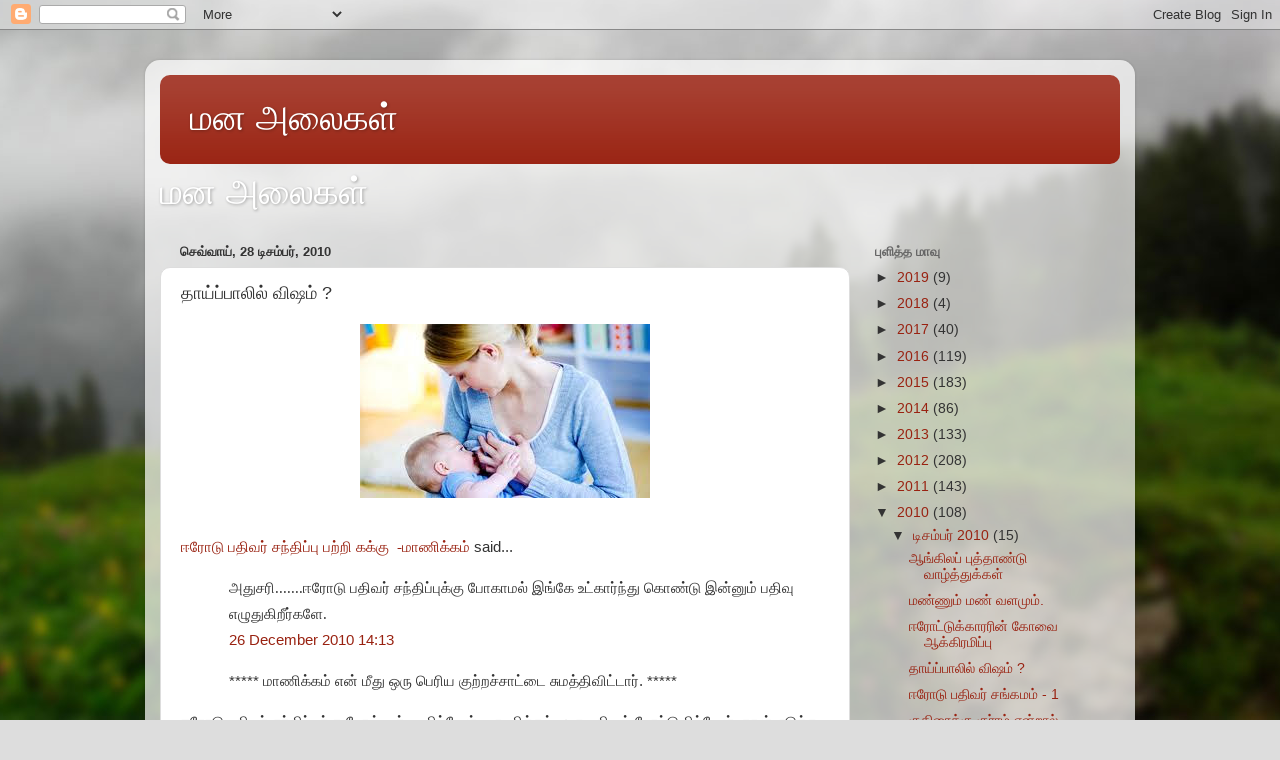

--- FILE ---
content_type: text/html; charset=UTF-8
request_url: https://swamysmusings.blogspot.com/2010/12/blog-post_28.html
body_size: 27587
content:
<!DOCTYPE html>
<html class='v2' dir='ltr' xmlns='http://www.w3.org/1999/xhtml' xmlns:b='http://www.google.com/2005/gml/b' xmlns:data='http://www.google.com/2005/gml/data' xmlns:expr='http://www.google.com/2005/gml/expr'>
<head>
<link href='https://www.blogger.com/static/v1/widgets/335934321-css_bundle_v2.css' rel='stylesheet' type='text/css'/>
<meta content='width=1100' name='viewport'/>
<meta content='text/html; charset=UTF-8' http-equiv='Content-Type'/>
<meta content='blogger' name='generator'/>
<link href='https://swamysmusings.blogspot.com/favicon.ico' rel='icon' type='image/x-icon'/>
<link href='http://swamysmusings.blogspot.com/2010/12/blog-post_28.html' rel='canonical'/>
<link rel="alternate" type="application/atom+xml" title="மன அல&#3016;கள&#3021; - Atom" href="https://swamysmusings.blogspot.com/feeds/posts/default" />
<link rel="alternate" type="application/rss+xml" title="மன அல&#3016;கள&#3021; - RSS" href="https://swamysmusings.blogspot.com/feeds/posts/default?alt=rss" />
<link rel="service.post" type="application/atom+xml" title="மன அல&#3016;கள&#3021; - Atom" href="https://www.blogger.com/feeds/9127311236808553970/posts/default" />

<link rel="alternate" type="application/atom+xml" title="மன அல&#3016;கள&#3021; - Atom" href="https://swamysmusings.blogspot.com/feeds/7610707679836189801/comments/default" />
<!--Can't find substitution for tag [blog.ieCssRetrofitLinks]-->
<link href='https://blogger.googleusercontent.com/img/b/R29vZ2xl/AVvXsEglBFe-ATBSoJj3618fxPojLwVPeuswfiXsofeqadRNIRxOO52J4ERUX7w7hFBtYMydzKBuB4EWrzJKL3Wv6VamXiqMCfo_3pIcY5pDaXVd4EHBPGH5VMxU5mtKNhOoxzkSlvDom3lPPlZ0/s400/images-110.jpg' rel='image_src'/>
<meta content='http://swamysmusings.blogspot.com/2010/12/blog-post_28.html' property='og:url'/>
<meta content='தாய்ப்பாலில் விஷம் ?' property='og:title'/>
<meta content='' property='og:description'/>
<meta content='https://blogger.googleusercontent.com/img/b/R29vZ2xl/AVvXsEglBFe-ATBSoJj3618fxPojLwVPeuswfiXsofeqadRNIRxOO52J4ERUX7w7hFBtYMydzKBuB4EWrzJKL3Wv6VamXiqMCfo_3pIcY5pDaXVd4EHBPGH5VMxU5mtKNhOoxzkSlvDom3lPPlZ0/w1200-h630-p-k-no-nu/images-110.jpg' property='og:image'/>
<link href='http://swamysmusings.blogspot.com/2010/12/blog-post_28.html' rel='canonical'/>
<script type='text/javascript'>
var str= window.location.href.toString();
if ((str.indexOf('.com/'))=='-1') {
var str1=str.substring(str.lastIndexOf(".blogspot."));
if (str1.indexOf('/')=='-1') {
var str2=str1;
}
else {
var str2=str1.substring(0,str1.indexOf('/')+1);
}
window.location.href =window.location.href.toString().replace(str2,'.blogspot.com/ncr/');
}
</script>
<link href='http://swamysmusings.blogspot.com/2010/12/blog-post_28.html' rel='canonical'/>
<script type='text/javascript'>
var str= window.location.href.toString();
if ((str.indexOf('.com/'))=='-1') {
var str1=str.substring(str.lastIndexOf(".blogspot."));
if (str1.indexOf('/')=='-1') {
var str2=str1;
}
else {
var str2=str1.substring(0,str1.indexOf('/')+1);
}
window.location.href =window.location.href.toString().replace(str2,'.blogspot.com/ncr/');
}
</script>
<title>மன அல&#3016;கள&#3021;: த&#3006;ய&#3021;ப&#3021;ப&#3006;ல&#3007;ல&#3021; வ&#3007;ஷம&#3021; ?</title>
<style id='page-skin-1' type='text/css'><!--
/*-----------------------------------------------
Blogger Template Style
Name:     Picture Window
Designer: Blogger
URL:      www.blogger.com
----------------------------------------------- */
/* Variable definitions
====================
<Variable name="keycolor" description="Main Color" type="color" default="#1a222a"/>
<Variable name="body.background" description="Body Background" type="background"
color="#dddddd" default="#111111 url(//themes.googleusercontent.com/image?id=1OACCYOE0-eoTRTfsBuX1NMN9nz599ufI1Jh0CggPFA_sK80AGkIr8pLtYRpNUKPmwtEa) repeat-x fixed top center"/>
<Group description="Page Text" selector="body">
<Variable name="body.font" description="Font" type="font"
default="normal normal 15px Arial, Tahoma, Helvetica, FreeSans, sans-serif"/>
<Variable name="body.text.color" description="Text Color" type="color" default="#333333"/>
</Group>
<Group description="Backgrounds" selector=".body-fauxcolumns-outer">
<Variable name="body.background.color" description="Outer Background" type="color" default="#296695"/>
<Variable name="header.background.color" description="Header Background" type="color" default="transparent"/>
<Variable name="post.background.color" description="Post Background" type="color" default="#ffffff"/>
</Group>
<Group description="Links" selector=".main-outer">
<Variable name="link.color" description="Link Color" type="color" default="#336699"/>
<Variable name="link.visited.color" description="Visited Color" type="color" default="#6699cc"/>
<Variable name="link.hover.color" description="Hover Color" type="color" default="#33aaff"/>
</Group>
<Group description="Blog Title" selector=".header h1">
<Variable name="header.font" description="Title Font" type="font"
default="normal normal 36px Arial, Tahoma, Helvetica, FreeSans, sans-serif"/>
<Variable name="header.text.color" description="Text Color" type="color" default="#ffffff" />
</Group>
<Group description="Tabs Text" selector=".tabs-inner .widget li a">
<Variable name="tabs.font" description="Font" type="font"
default="normal normal 15px Arial, Tahoma, Helvetica, FreeSans, sans-serif"/>
<Variable name="tabs.text.color" description="Text Color" type="color" default="#ffffff"/>
<Variable name="tabs.selected.text.color" description="Selected Color" type="color" default="#992211"/>
</Group>
<Group description="Tabs Background" selector=".tabs-outer .PageList">
<Variable name="tabs.background.color" description="Background Color" type="color" default="transparent"/>
<Variable name="tabs.selected.background.color" description="Selected Color" type="color" default="transparent"/>
<Variable name="tabs.separator.color" description="Separator Color" type="color" default="transparent"/>
</Group>
<Group description="Post Title" selector="h3.post-title, .comments h4">
<Variable name="post.title.font" description="Title Font" type="font"
default="normal normal 18px Arial, Tahoma, Helvetica, FreeSans, sans-serif"/>
</Group>
<Group description="Date Header" selector=".date-header">
<Variable name="date.header.color" description="Text Color" type="color" default="#333333"/>
</Group>
<Group description="Post" selector=".post">
<Variable name="post.footer.text.color" description="Footer Text Color" type="color" default="#999999"/>
<Variable name="post.border.color" description="Border Color" type="color" default="#dddddd"/>
</Group>
<Group description="Gadgets" selector="h2">
<Variable name="widget.title.font" description="Title Font" type="font"
default="bold normal 13px Arial, Tahoma, Helvetica, FreeSans, sans-serif"/>
<Variable name="widget.title.text.color" description="Title Color" type="color" default="#888888"/>
</Group>
<Group description="Footer" selector=".footer-outer">
<Variable name="footer.text.color" description="Text Color" type="color" default="#cccccc"/>
<Variable name="footer.widget.title.text.color" description="Gadget Title Color" type="color" default="#aaaaaa"/>
</Group>
<Group description="Footer Links" selector=".footer-outer">
<Variable name="footer.link.color" description="Link Color" type="color" default="#99ccee"/>
<Variable name="footer.link.visited.color" description="Visited Color" type="color" default="#77aaee"/>
<Variable name="footer.link.hover.color" description="Hover Color" type="color" default="#33aaff"/>
</Group>
<Variable name="content.margin" description="Content Margin Top" type="length" default="20px" min="0" max="100px"/>
<Variable name="content.padding" description="Content Padding" type="length" default="0" min="0" max="100px"/>
<Variable name="content.background" description="Content Background" type="background"
default="transparent none repeat scroll top left"/>
<Variable name="content.border.radius" description="Content Border Radius" type="length" default="0" min="0" max="100px"/>
<Variable name="content.shadow.spread" description="Content Shadow Spread" type="length" default="0" min="0" max="100px"/>
<Variable name="header.padding" description="Header Padding" type="length" default="0" min="0" max="100px"/>
<Variable name="header.background.gradient" description="Header Gradient" type="url"
default="none"/>
<Variable name="header.border.radius" description="Header Border Radius" type="length" default="0" min="0" max="100px"/>
<Variable name="main.border.radius.top" description="Main Border Radius" type="length" default="20px" min="0" max="100px"/>
<Variable name="footer.border.radius.top" description="Footer Border Radius Top" type="length" default="0" min="0" max="100px"/>
<Variable name="footer.border.radius.bottom" description="Footer Border Radius Bottom" type="length" default="20px" min="0" max="100px"/>
<Variable name="region.shadow.spread" description="Main and Footer Shadow Spread" type="length" default="3px" min="0" max="100px"/>
<Variable name="region.shadow.offset" description="Main and Footer Shadow Offset" type="length" default="1px" min="-50px" max="50px"/>
<Variable name="tabs.background.gradient" description="Tab Background Gradient" type="url" default="none"/>
<Variable name="tab.selected.background.gradient" description="Selected Tab Background" type="url"
default="url(https://resources.blogblog.com/blogblog/data/1kt/transparent/white80.png)"/>
<Variable name="tab.background" description="Tab Background" type="background"
default="transparent url(https://resources.blogblog.com/blogblog/data/1kt/transparent/black50.png) repeat scroll top left"/>
<Variable name="tab.border.radius" description="Tab Border Radius" type="length" default="10px" min="0" max="100px"/>
<Variable name="tab.first.border.radius" description="First Tab Border Radius" type="length" default="10px" min="0" max="100px"/>
<Variable name="tabs.border.radius" description="Tabs Border Radius" type="length" default="0" min="0" max="100px"/>
<Variable name="tabs.spacing" description="Tab Spacing" type="length" default=".25em" min="0" max="10em"/>
<Variable name="tabs.margin.bottom" description="Tab Margin Bottom" type="length" default="0" min="0" max="100px"/>
<Variable name="tabs.margin.sides" description="Tab Margin Sides" type="length" default="20px" min="0" max="100px"/>
<Variable name="main.background" description="Main Background" type="background"
default="transparent url(https://resources.blogblog.com/blogblog/data/1kt/transparent/white80.png) repeat scroll top left"/>
<Variable name="main.padding.sides" description="Main Padding Sides" type="length" default="20px" min="0" max="100px"/>
<Variable name="footer.background" description="Footer Background" type="background"
default="transparent url(https://resources.blogblog.com/blogblog/data/1kt/transparent/black50.png) repeat scroll top left"/>
<Variable name="post.margin.sides" description="Post Margin Sides" type="length" default="-20px" min="-50px" max="50px"/>
<Variable name="post.border.radius" description="Post Border Radius" type="length" default="5px" min="0" max="100px"/>
<Variable name="widget.title.text.transform" description="Widget Title Text Transform" type="string" default="uppercase"/>
<Variable name="mobile.background.overlay" description="Mobile Background Overlay" type="string"
default="transparent none repeat scroll top left"/>
<Variable name="startSide" description="Side where text starts in blog language" type="automatic" default="left"/>
<Variable name="endSide" description="Side where text ends in blog language" type="automatic" default="right"/>
*/
/* Content
----------------------------------------------- */
body {
font: normal normal 15px Arial, Tahoma, Helvetica, FreeSans, sans-serif;
color: #333333;
background: #dddddd url(//themes.googleusercontent.com/image?id=1fupio4xM9eVxyr-k5QC5RiCJlYR35r9dXsp63RKsKt64v33poi2MvnjkX_1MULBY8BsT) repeat-x fixed bottom center;
}
html body .region-inner {
min-width: 0;
max-width: 100%;
width: auto;
}
.content-outer {
font-size: 90%;
}
a:link {
text-decoration:none;
color: #992211;
}
a:visited {
text-decoration:none;
color: #771100;
}
a:hover {
text-decoration:underline;
color: #cc4411;
}
.content-outer {
background: transparent url(https://resources.blogblog.com/blogblog/data/1kt/transparent/white80.png) repeat scroll top left;
-moz-border-radius: 15px;
-webkit-border-radius: 15px;
-goog-ms-border-radius: 15px;
border-radius: 15px;
-moz-box-shadow: 0 0 3px rgba(0, 0, 0, .15);
-webkit-box-shadow: 0 0 3px rgba(0, 0, 0, .15);
-goog-ms-box-shadow: 0 0 3px rgba(0, 0, 0, .15);
box-shadow: 0 0 3px rgba(0, 0, 0, .15);
margin: 30px auto;
}
.content-inner {
padding: 15px;
}
/* Header
----------------------------------------------- */
.header-outer {
background: #992211 url(https://resources.blogblog.com/blogblog/data/1kt/transparent/header_gradient_shade.png) repeat-x scroll top left;
_background-image: none;
color: #ffffff;
-moz-border-radius: 10px;
-webkit-border-radius: 10px;
-goog-ms-border-radius: 10px;
border-radius: 10px;
}
.Header img, .Header #header-inner {
-moz-border-radius: 10px;
-webkit-border-radius: 10px;
-goog-ms-border-radius: 10px;
border-radius: 10px;
}
.header-inner .Header .titlewrapper,
.header-inner .Header .descriptionwrapper {
padding-left: 30px;
padding-right: 30px;
}
.Header h1 {
font: normal normal 36px Arial, Tahoma, Helvetica, FreeSans, sans-serif;
text-shadow: 1px 1px 3px rgba(0, 0, 0, 0.3);
}
.Header h1 a {
color: #ffffff;
}
.Header .description {
font-size: 130%;
}
/* Tabs
----------------------------------------------- */
.tabs-inner {
margin: .5em 0 0;
padding: 0;
}
.tabs-inner .section {
margin: 0;
}
.tabs-inner .widget ul {
padding: 0;
background: #f5f5f5 url(https://resources.blogblog.com/blogblog/data/1kt/transparent/tabs_gradient_shade.png) repeat scroll bottom;
-moz-border-radius: 10px;
-webkit-border-radius: 10px;
-goog-ms-border-radius: 10px;
border-radius: 10px;
}
.tabs-inner .widget li {
border: none;
}
.tabs-inner .widget li a {
display: inline-block;
padding: .5em 1em;
margin-right: 0;
color: #992211;
font: normal normal 15px Arial, Tahoma, Helvetica, FreeSans, sans-serif;
-moz-border-radius: 0 0 0 0;
-webkit-border-top-left-radius: 0;
-webkit-border-top-right-radius: 0;
-goog-ms-border-radius: 0 0 0 0;
border-radius: 0 0 0 0;
background: transparent none no-repeat scroll top left;
border-right: 1px solid #cccccc;
}
.tabs-inner .widget li:first-child a {
padding-left: 1.25em;
-moz-border-radius-topleft: 10px;
-moz-border-radius-bottomleft: 10px;
-webkit-border-top-left-radius: 10px;
-webkit-border-bottom-left-radius: 10px;
-goog-ms-border-top-left-radius: 10px;
-goog-ms-border-bottom-left-radius: 10px;
border-top-left-radius: 10px;
border-bottom-left-radius: 10px;
}
.tabs-inner .widget li.selected a,
.tabs-inner .widget li a:hover {
position: relative;
z-index: 1;
background: #ffffff url(https://resources.blogblog.com/blogblog/data/1kt/transparent/tabs_gradient_shade.png) repeat scroll bottom;
color: #000000;
-moz-box-shadow: 0 0 0 rgba(0, 0, 0, .15);
-webkit-box-shadow: 0 0 0 rgba(0, 0, 0, .15);
-goog-ms-box-shadow: 0 0 0 rgba(0, 0, 0, .15);
box-shadow: 0 0 0 rgba(0, 0, 0, .15);
}
/* Headings
----------------------------------------------- */
h2 {
font: bold normal 13px Arial, Tahoma, Helvetica, FreeSans, sans-serif;
text-transform: uppercase;
color: #666666;
margin: .5em 0;
}
/* Main
----------------------------------------------- */
.main-outer {
background: transparent none repeat scroll top center;
-moz-border-radius: 0 0 0 0;
-webkit-border-top-left-radius: 0;
-webkit-border-top-right-radius: 0;
-webkit-border-bottom-left-radius: 0;
-webkit-border-bottom-right-radius: 0;
-goog-ms-border-radius: 0 0 0 0;
border-radius: 0 0 0 0;
-moz-box-shadow: 0 0 0 rgba(0, 0, 0, .15);
-webkit-box-shadow: 0 0 0 rgba(0, 0, 0, .15);
-goog-ms-box-shadow: 0 0 0 rgba(0, 0, 0, .15);
box-shadow: 0 0 0 rgba(0, 0, 0, .15);
}
.main-inner {
padding: 15px 5px 20px;
}
.main-inner .column-center-inner {
padding: 0 0;
}
.main-inner .column-left-inner {
padding-left: 0;
}
.main-inner .column-right-inner {
padding-right: 0;
}
/* Posts
----------------------------------------------- */
h3.post-title {
margin: 0;
font: normal normal 18px Arial, Tahoma, Helvetica, FreeSans, sans-serif;
}
.comments h4 {
margin: 1em 0 0;
font: normal normal 18px Arial, Tahoma, Helvetica, FreeSans, sans-serif;
}
.date-header span {
color: #333333;
}
.post-outer {
background-color: #ffffff;
border: solid 1px #dddddd;
-moz-border-radius: 10px;
-webkit-border-radius: 10px;
border-radius: 10px;
-goog-ms-border-radius: 10px;
padding: 15px 20px;
margin: 0 -20px 20px;
}
.post-body {
line-height: 1.8;
font-size: 110%;
position: relative;
}
.post-header {
margin: 0 0 1.5em;
color: #999999;
line-height: 1.6;
}
.post-footer {
margin: .5em 0 0;
color: #999999;
line-height: 1.6;
}
#blog-pager {
font-size: 140%
}
#comments .comment-author {
padding-top: 1.5em;
border-top: dashed 1px #ccc;
border-top: dashed 1px rgba(128, 128, 128, .5);
background-position: 0 1.5em;
}
#comments .comment-author:first-child {
padding-top: 0;
border-top: none;
}
.avatar-image-container {
margin: .2em 0 0;
}
/* Comments
----------------------------------------------- */
.comments .comments-content .icon.blog-author {
background-repeat: no-repeat;
background-image: url([data-uri]);
}
.comments .comments-content .loadmore a {
border-top: 1px solid #cc4411;
border-bottom: 1px solid #cc4411;
}
.comments .continue {
border-top: 2px solid #cc4411;
}
/* Widgets
----------------------------------------------- */
.widget ul, .widget #ArchiveList ul.flat {
padding: 0;
list-style: none;
}
.widget ul li, .widget #ArchiveList ul.flat li {
border-top: dashed 1px #ccc;
border-top: dashed 1px rgba(128, 128, 128, .5);
}
.widget ul li:first-child, .widget #ArchiveList ul.flat li:first-child {
border-top: none;
}
.widget .post-body ul {
list-style: disc;
}
.widget .post-body ul li {
border: none;
}
/* Footer
----------------------------------------------- */
.footer-outer {
color:#eeeeee;
background: transparent url(https://resources.blogblog.com/blogblog/data/1kt/transparent/black50.png) repeat scroll top left;
-moz-border-radius: 10px 10px 10px 10px;
-webkit-border-top-left-radius: 10px;
-webkit-border-top-right-radius: 10px;
-webkit-border-bottom-left-radius: 10px;
-webkit-border-bottom-right-radius: 10px;
-goog-ms-border-radius: 10px 10px 10px 10px;
border-radius: 10px 10px 10px 10px;
-moz-box-shadow: 0 0 0 rgba(0, 0, 0, .15);
-webkit-box-shadow: 0 0 0 rgba(0, 0, 0, .15);
-goog-ms-box-shadow: 0 0 0 rgba(0, 0, 0, .15);
box-shadow: 0 0 0 rgba(0, 0, 0, .15);
}
.footer-inner {
padding: 10px 5px 20px;
}
.footer-outer a {
color: #ffffdd;
}
.footer-outer a:visited {
color: #cccc99;
}
.footer-outer a:hover {
color: #ffffff;
}
.footer-outer .widget h2 {
color: #bbbbbb;
}
/* Mobile
----------------------------------------------- */
html body.mobile {
height: auto;
}
html body.mobile {
min-height: 480px;
background-size: 100% auto;
}
.mobile .body-fauxcolumn-outer {
background: transparent none repeat scroll top left;
}
html .mobile .mobile-date-outer, html .mobile .blog-pager {
border-bottom: none;
background: transparent none repeat scroll top center;
margin-bottom: 10px;
}
.mobile .date-outer {
background: transparent none repeat scroll top center;
}
.mobile .header-outer, .mobile .main-outer,
.mobile .post-outer, .mobile .footer-outer {
-moz-border-radius: 0;
-webkit-border-radius: 0;
-goog-ms-border-radius: 0;
border-radius: 0;
}
.mobile .content-outer,
.mobile .main-outer,
.mobile .post-outer {
background: inherit;
border: none;
}
.mobile .content-outer {
font-size: 100%;
}
.mobile-link-button {
background-color: #992211;
}
.mobile-link-button a:link, .mobile-link-button a:visited {
color: #ffffff;
}
.mobile-index-contents {
color: #333333;
}
.mobile .tabs-inner .PageList .widget-content {
background: #ffffff url(https://resources.blogblog.com/blogblog/data/1kt/transparent/tabs_gradient_shade.png) repeat scroll bottom;
color: #000000;
}
.mobile .tabs-inner .PageList .widget-content .pagelist-arrow {
border-left: 1px solid #cccccc;
}

--></style>
<style id='template-skin-1' type='text/css'><!--
body {
min-width: 990px;
}
.content-outer, .content-fauxcolumn-outer, .region-inner {
min-width: 990px;
max-width: 990px;
_width: 990px;
}
.main-inner .columns {
padding-left: 0;
padding-right: 270px;
}
.main-inner .fauxcolumn-center-outer {
left: 0;
right: 270px;
/* IE6 does not respect left and right together */
_width: expression(this.parentNode.offsetWidth -
parseInt("0") -
parseInt("270px") + 'px');
}
.main-inner .fauxcolumn-left-outer {
width: 0;
}
.main-inner .fauxcolumn-right-outer {
width: 270px;
}
.main-inner .column-left-outer {
width: 0;
right: 100%;
margin-left: -0;
}
.main-inner .column-right-outer {
width: 270px;
margin-right: -270px;
}
#layout {
min-width: 0;
}
#layout .content-outer {
min-width: 0;
width: 800px;
}
#layout .region-inner {
min-width: 0;
width: auto;
}
body#layout div.add_widget {
padding: 8px;
}
body#layout div.add_widget a {
margin-left: 32px;
}
--></style>
<style>
    body {background-image:url(\/\/themes.googleusercontent.com\/image?id=1fupio4xM9eVxyr-k5QC5RiCJlYR35r9dXsp63RKsKt64v33poi2MvnjkX_1MULBY8BsT);}
    
@media (max-width: 200px) { body {background-image:url(\/\/themes.googleusercontent.com\/image?id=1fupio4xM9eVxyr-k5QC5RiCJlYR35r9dXsp63RKsKt64v33poi2MvnjkX_1MULBY8BsT&options=w200);}}
@media (max-width: 400px) and (min-width: 201px) { body {background-image:url(\/\/themes.googleusercontent.com\/image?id=1fupio4xM9eVxyr-k5QC5RiCJlYR35r9dXsp63RKsKt64v33poi2MvnjkX_1MULBY8BsT&options=w400);}}
@media (max-width: 800px) and (min-width: 401px) { body {background-image:url(\/\/themes.googleusercontent.com\/image?id=1fupio4xM9eVxyr-k5QC5RiCJlYR35r9dXsp63RKsKt64v33poi2MvnjkX_1MULBY8BsT&options=w800);}}
@media (max-width: 1200px) and (min-width: 801px) { body {background-image:url(\/\/themes.googleusercontent.com\/image?id=1fupio4xM9eVxyr-k5QC5RiCJlYR35r9dXsp63RKsKt64v33poi2MvnjkX_1MULBY8BsT&options=w1200);}}
/* Last tag covers anything over one higher than the previous max-size cap. */
@media (min-width: 1201px) { body {background-image:url(\/\/themes.googleusercontent.com\/image?id=1fupio4xM9eVxyr-k5QC5RiCJlYR35r9dXsp63RKsKt64v33poi2MvnjkX_1MULBY8BsT&options=w1600);}}
  </style>
<link href='https://www.blogger.com/dyn-css/authorization.css?targetBlogID=9127311236808553970&amp;zx=f5838952-e92f-441b-ac9a-59f24c63ca94' media='none' onload='if(media!=&#39;all&#39;)media=&#39;all&#39;' rel='stylesheet'/><noscript><link href='https://www.blogger.com/dyn-css/authorization.css?targetBlogID=9127311236808553970&amp;zx=f5838952-e92f-441b-ac9a-59f24c63ca94' rel='stylesheet'/></noscript>
<meta name='google-adsense-platform-account' content='ca-host-pub-1556223355139109'/>
<meta name='google-adsense-platform-domain' content='blogspot.com'/>

</head>
<body class='loading'>
<div class='navbar section' id='navbar' name='Navbar'><div class='widget Navbar' data-version='1' id='Navbar1'><script type="text/javascript">
    function setAttributeOnload(object, attribute, val) {
      if(window.addEventListener) {
        window.addEventListener('load',
          function(){ object[attribute] = val; }, false);
      } else {
        window.attachEvent('onload', function(){ object[attribute] = val; });
      }
    }
  </script>
<div id="navbar-iframe-container"></div>
<script type="text/javascript" src="https://apis.google.com/js/platform.js"></script>
<script type="text/javascript">
      gapi.load("gapi.iframes:gapi.iframes.style.bubble", function() {
        if (gapi.iframes && gapi.iframes.getContext) {
          gapi.iframes.getContext().openChild({
              url: 'https://www.blogger.com/navbar/9127311236808553970?po\x3d7610707679836189801\x26origin\x3dhttps://swamysmusings.blogspot.com',
              where: document.getElementById("navbar-iframe-container"),
              id: "navbar-iframe"
          });
        }
      });
    </script><script type="text/javascript">
(function() {
var script = document.createElement('script');
script.type = 'text/javascript';
script.src = '//pagead2.googlesyndication.com/pagead/js/google_top_exp.js';
var head = document.getElementsByTagName('head')[0];
if (head) {
head.appendChild(script);
}})();
</script>
</div></div>
<div class='body-fauxcolumns'>
<div class='fauxcolumn-outer body-fauxcolumn-outer'>
<div class='cap-top'>
<div class='cap-left'></div>
<div class='cap-right'></div>
</div>
<div class='fauxborder-left'>
<div class='fauxborder-right'></div>
<div class='fauxcolumn-inner'>
</div>
</div>
<div class='cap-bottom'>
<div class='cap-left'></div>
<div class='cap-right'></div>
</div>
</div>
</div>
<div class='content'>
<div class='content-fauxcolumns'>
<div class='fauxcolumn-outer content-fauxcolumn-outer'>
<div class='cap-top'>
<div class='cap-left'></div>
<div class='cap-right'></div>
</div>
<div class='fauxborder-left'>
<div class='fauxborder-right'></div>
<div class='fauxcolumn-inner'>
</div>
</div>
<div class='cap-bottom'>
<div class='cap-left'></div>
<div class='cap-right'></div>
</div>
</div>
</div>
<div class='content-outer'>
<div class='content-cap-top cap-top'>
<div class='cap-left'></div>
<div class='cap-right'></div>
</div>
<div class='fauxborder-left content-fauxborder-left'>
<div class='fauxborder-right content-fauxborder-right'></div>
<div class='content-inner'>
<header>
<div class='header-outer'>
<div class='header-cap-top cap-top'>
<div class='cap-left'></div>
<div class='cap-right'></div>
</div>
<div class='fauxborder-left header-fauxborder-left'>
<div class='fauxborder-right header-fauxborder-right'></div>
<div class='region-inner header-inner'>
<div class='header section' id='header' name='மேற்குறிப்பு'><div class='widget Header' data-version='1' id='Header1'>
<div id='header-inner'>
<div class='titlewrapper'>
<h1 class='title'>
<a href='https://swamysmusings.blogspot.com/'>
மன அல&#3016;கள&#3021;
</a>
</h1>
</div>
<div class='descriptionwrapper'>
<p class='description'><span>
</span></p>
</div>
</div>
</div></div>
</div>
</div>
<div class='header-cap-bottom cap-bottom'>
<div class='cap-left'></div>
<div class='cap-right'></div>
</div>
</div>
</header>
<div class='tabs-outer'>
<div class='tabs-cap-top cap-top'>
<div class='cap-left'></div>
<div class='cap-right'></div>
</div>
<div class='fauxborder-left tabs-fauxborder-left'>
<div class='fauxborder-right tabs-fauxborder-right'></div>
<div class='region-inner tabs-inner'>
<div class='tabs section' id='crosscol' name='மேற்குறிப்பையும் உள்ளடக்கத்தையும் பிரிக்கும் நெடுவரிசை'><div class='widget Header' data-version='1' id='Header2'>
<div id='header-inner'>
<div class='titlewrapper'>
<h1 class='title'>
<a href='https://swamysmusings.blogspot.com/'>
மன அல&#3016;கள&#3021;
</a>
</h1>
</div>
<div class='descriptionwrapper'>
<p class='description'><span>
</span></p>
</div>
</div>
</div></div>
<div class='tabs no-items section' id='crosscol-overflow' name='Cross-Column 2'></div>
</div>
</div>
<div class='tabs-cap-bottom cap-bottom'>
<div class='cap-left'></div>
<div class='cap-right'></div>
</div>
</div>
<div class='main-outer'>
<div class='main-cap-top cap-top'>
<div class='cap-left'></div>
<div class='cap-right'></div>
</div>
<div class='fauxborder-left main-fauxborder-left'>
<div class='fauxborder-right main-fauxborder-right'></div>
<div class='region-inner main-inner'>
<div class='columns fauxcolumns'>
<div class='fauxcolumn-outer fauxcolumn-center-outer'>
<div class='cap-top'>
<div class='cap-left'></div>
<div class='cap-right'></div>
</div>
<div class='fauxborder-left'>
<div class='fauxborder-right'></div>
<div class='fauxcolumn-inner'>
</div>
</div>
<div class='cap-bottom'>
<div class='cap-left'></div>
<div class='cap-right'></div>
</div>
</div>
<div class='fauxcolumn-outer fauxcolumn-left-outer'>
<div class='cap-top'>
<div class='cap-left'></div>
<div class='cap-right'></div>
</div>
<div class='fauxborder-left'>
<div class='fauxborder-right'></div>
<div class='fauxcolumn-inner'>
</div>
</div>
<div class='cap-bottom'>
<div class='cap-left'></div>
<div class='cap-right'></div>
</div>
</div>
<div class='fauxcolumn-outer fauxcolumn-right-outer'>
<div class='cap-top'>
<div class='cap-left'></div>
<div class='cap-right'></div>
</div>
<div class='fauxborder-left'>
<div class='fauxborder-right'></div>
<div class='fauxcolumn-inner'>
</div>
</div>
<div class='cap-bottom'>
<div class='cap-left'></div>
<div class='cap-right'></div>
</div>
</div>
<!-- corrects IE6 width calculation -->
<div class='columns-inner'>
<div class='column-center-outer'>
<div class='column-center-inner'>
<div class='main section' id='main' name='முதன்மை'><div class='widget Blog' data-version='1' id='Blog1'>
<div class='blog-posts hfeed'>

          <div class="date-outer">
        
<h2 class='date-header'><span>ச&#3014;வ&#3021;வ&#3006;ய&#3021;, 28 ட&#3007;சம&#3021;பர&#3021;, 2010</span></h2>

          <div class="date-posts">
        
<div class='post-outer'>
<script language="javascript" src="//services.thamizmanam.com/jscript.php" type="text/javascript">
</script>
<script language="javascript" src="//services.thamizmanam.com/toolbar.php?date=%E0%AE%9F%E0%AE%BF%E0%AE%9A%E0%AE%AE%E0%AF%8D%E0%AE%AA%E0%AE%B0%E0%AF%8D+28,+2010&amp;posturl=https://swamysmusings.blogspot.com/2010/12/blog-post_28.html&amp;cmt=18&amp;blogurl=https://swamysmusings.blogspot.com/&amp;photo" type="text/javascript">
</script>
<div class='post hentry uncustomized-post-template' itemprop='blogPost' itemscope='itemscope' itemtype='http://schema.org/BlogPosting'>
<meta content='https://blogger.googleusercontent.com/img/b/R29vZ2xl/AVvXsEglBFe-ATBSoJj3618fxPojLwVPeuswfiXsofeqadRNIRxOO52J4ERUX7w7hFBtYMydzKBuB4EWrzJKL3Wv6VamXiqMCfo_3pIcY5pDaXVd4EHBPGH5VMxU5mtKNhOoxzkSlvDom3lPPlZ0/s400/images-110.jpg' itemprop='image_url'/>
<meta content='9127311236808553970' itemprop='blogId'/>
<meta content='7610707679836189801' itemprop='postId'/>
<a name='7610707679836189801'></a>
<h3 class='post-title entry-title' itemprop='name'>
த&#3006;ய&#3021;ப&#3021;ப&#3006;ல&#3007;ல&#3021; வ&#3007;ஷம&#3021; ?
</h3>
<div class='post-header'>
<div class='post-header-line-1'></div>
</div>
<div class='post-body entry-content' id='post-body-7610707679836189801' itemprop='description articleBody'>
<a href="https://blogger.googleusercontent.com/img/b/R29vZ2xl/AVvXsEglBFe-ATBSoJj3618fxPojLwVPeuswfiXsofeqadRNIRxOO52J4ERUX7w7hFBtYMydzKBuB4EWrzJKL3Wv6VamXiqMCfo_3pIcY5pDaXVd4EHBPGH5VMxU5mtKNhOoxzkSlvDom3lPPlZ0/s1600/images-110.jpg" onblur="try {parent.deselectBloggerImageGracefully();} catch(e) {}"><img alt="" border="0" id="BLOGGER_PHOTO_ID_5555491560576242370" src="https://blogger.googleusercontent.com/img/b/R29vZ2xl/AVvXsEglBFe-ATBSoJj3618fxPojLwVPeuswfiXsofeqadRNIRxOO52J4ERUX7w7hFBtYMydzKBuB4EWrzJKL3Wv6VamXiqMCfo_3pIcY5pDaXVd4EHBPGH5VMxU5mtKNhOoxzkSlvDom3lPPlZ0/s400/images-110.jpg" style="display: block; margin: 0px auto 10px; text-align: center; cursor: pointer; width: 290px; height: 174px;" /></a><br /><!--[if !mso]> <style> v\:* {behavior:url(#default#VML);} o\:* {behavior:url(#default#VML);} w\:* {behavior:url(#default#VML);} .shape {behavior:url(#default#VML);} </style> <![endif]--><!--[if gte mso 9]><xml>  <o:officedocumentsettings>   <o:relyonvml/>   <o:allowpng/>  </o:OfficeDocumentSettings> </xml><![endif]--><!--[if gte mso 9]><xml>  <w:worddocument>   <w:view>Normal</w:View>   <w:zoom>0</w:Zoom>   <w:trackmoves>false</w:TrackMoves>   <w:trackformatting/>   <w:punctuationkerning/>   <w:validateagainstschemas/>   <w:saveifxmlinvalid>false</w:SaveIfXMLInvalid>   <w:ignoremixedcontent>false</w:IgnoreMixedContent>   <w:alwaysshowplaceholdertext>false</w:AlwaysShowPlaceholderText>   <w:donotpromoteqf/>   <w:lidthemeother>EN-US</w:LidThemeOther>   <w:lidthemeasian>X-NONE</w:LidThemeAsian>   <w:lidthemecomplexscript>TA</w:LidThemeComplexScript>   <w:compatibility>    <w:breakwrappedtables/>    <w:snaptogridincell/>    <w:wraptextwithpunct/>    <w:useasianbreakrules/>    <w:dontgrowautofit/>    <w:splitpgbreakandparamark/>    <w:dontvertaligncellwithsp/>    <w:dontbreakconstrainedforcedtables/>    <w:dontvertalignintxbx/>    <w:word11kerningpairs/>    <w:cachedcolbalance/>   </w:Compatibility>   <m:mathpr>    <m:mathfont val="Cambria Math">    <m:brkbin val="before">    <m:brkbinsub val="--">    <m:smallfrac val="off">    <m:dispdef/>    <m:lmargin val="0">    <m:rmargin val="0">    <m:defjc val="centerGroup">    <m:wrapindent val="1440">    <m:intlim val="subSup">    <m:narylim val="undOvr">   </m:mathPr></w:WordDocument> </xml><![endif]--><!--[if gte mso 9]><xml>  <w:latentstyles deflockedstate="false" defunhidewhenused="true" defsemihidden="true" defqformat="false" defpriority="99" latentstylecount="267">   <w:lsdexception locked="false" priority="0" semihidden="false" unhidewhenused="false" qformat="true" name="Normal">   <w:lsdexception locked="false" priority="9" semihidden="false" unhidewhenused="false" qformat="true" name="heading 1">   <w:lsdexception locked="false" priority="9" qformat="true" name="heading 2">   <w:lsdexception locked="false" priority="9" qformat="true" name="heading 3">   <w:lsdexception locked="false" priority="9" qformat="true" name="heading 4">   <w:lsdexception locked="false" priority="9" qformat="true" name="heading 5">   <w:lsdexception locked="false" priority="9" qformat="true" name="heading 6">   <w:lsdexception locked="false" priority="9" qformat="true" name="heading 7">   <w:lsdexception locked="false" priority="9" qformat="true" name="heading 8">   <w:lsdexception locked="false" priority="9" qformat="true" name="heading 9">   <w:lsdexception locked="false" priority="39" name="toc 1">   <w:lsdexception locked="false" priority="39" name="toc 2">   <w:lsdexception locked="false" priority="39" name="toc 3">   <w:lsdexception locked="false" priority="39" name="toc 4">   <w:lsdexception locked="false" priority="39" name="toc 5">   <w:lsdexception locked="false" priority="39" name="toc 6">   <w:lsdexception locked="false" priority="39" name="toc 7">   <w:lsdexception locked="false" priority="39" name="toc 8">   <w:lsdexception locked="false" priority="39" name="toc 9">   <w:lsdexception locked="false" priority="35" qformat="true" name="caption">   <w:lsdexception locked="false" priority="10" semihidden="false" unhidewhenused="false" qformat="true" name="Title">   <w:lsdexception locked="false" priority="1" name="Default Paragraph Font">   <w:lsdexception locked="false" priority="11" semihidden="false" unhidewhenused="false" qformat="true" name="Subtitle">   <w:lsdexception locked="false" priority="22" semihidden="false" unhidewhenused="false" qformat="true" name="Strong">   <w:lsdexception locked="false" priority="20" semihidden="false" unhidewhenused="false" qformat="true" name="Emphasis">   <w:lsdexception locked="false" priority="59" semihidden="false" unhidewhenused="false" name="Table Grid">   <w:lsdexception locked="false" unhidewhenused="false" name="Placeholder Text">   <w:lsdexception locked="false" priority="1" semihidden="false" unhidewhenused="false" qformat="true" name="No Spacing">   <w:lsdexception locked="false" priority="60" semihidden="false" unhidewhenused="false" name="Light Shading">   <w:lsdexception locked="false" priority="61" semihidden="false" unhidewhenused="false" name="Light List">   <w:lsdexception locked="false" priority="62" semihidden="false" unhidewhenused="false" name="Light Grid">   <w:lsdexception locked="false" priority="63" semihidden="false" unhidewhenused="false" name="Medium Shading 1">   <w:lsdexception locked="false" priority="64" semihidden="false" unhidewhenused="false" name="Medium Shading 2">   <w:lsdexception locked="false" priority="65" semihidden="false" unhidewhenused="false" name="Medium List 1">   <w:lsdexception locked="false" priority="66" semihidden="false" unhidewhenused="false" name="Medium List 2">   <w:lsdexception locked="false" priority="67" semihidden="false" unhidewhenused="false" name="Medium Grid 1">   <w:lsdexception locked="false" priority="68" semihidden="false" unhidewhenused="false" name="Medium Grid 2">   <w:lsdexception locked="false" priority="69" semihidden="false" unhidewhenused="false" name="Medium Grid 3">   <w:lsdexception locked="false" priority="70" semihidden="false" unhidewhenused="false" name="Dark List">   <w:lsdexception locked="false" priority="71" semihidden="false" unhidewhenused="false" name="Colorful Shading">   <w:lsdexception locked="false" priority="72" semihidden="false" unhidewhenused="false" name="Colorful List">   <w:lsdexception locked="false" priority="73" semihidden="false" unhidewhenused="false" name="Colorful Grid">   <w:lsdexception locked="false" priority="60" semihidden="false" unhidewhenused="false" name="Light Shading Accent 1">   <w:lsdexception locked="false" priority="61" semihidden="false" unhidewhenused="false" name="Light List Accent 1">   <w:lsdexception locked="false" priority="62" semihidden="false" unhidewhenused="false" name="Light Grid Accent 1">   <w:lsdexception locked="false" priority="63" semihidden="false" unhidewhenused="false" name="Medium Shading 1 Accent 1">   <w:lsdexception locked="false" priority="64" semihidden="false" unhidewhenused="false" name="Medium Shading 2 Accent 1">   <w:lsdexception locked="false" priority="65" semihidden="false" unhidewhenused="false" name="Medium List 1 Accent 1">   <w:lsdexception locked="false" unhidewhenused="false" name="Revision">   <w:lsdexception locked="false" priority="34" semihidden="false" unhidewhenused="false" qformat="true" name="List Paragraph">   <w:lsdexception locked="false" priority="29" semihidden="false" unhidewhenused="false" qformat="true" name="Quote">   <w:lsdexception locked="false" priority="30" semihidden="false" unhidewhenused="false" qformat="true" name="Intense Quote">   <w:lsdexception locked="false" priority="66" semihidden="false" unhidewhenused="false" name="Medium List 2 Accent 1">   <w:lsdexception locked="false" priority="67" semihidden="false" unhidewhenused="false" name="Medium Grid 1 Accent 1">   <w:lsdexception locked="false" priority="68" semihidden="false" unhidewhenused="false" name="Medium Grid 2 Accent 1">   <w:lsdexception locked="false" priority="69" semihidden="false" unhidewhenused="false" name="Medium Grid 3 Accent 1">   <w:lsdexception locked="false" priority="70" semihidden="false" unhidewhenused="false" name="Dark List Accent 1">   <w:lsdexception locked="false" priority="71" semihidden="false" unhidewhenused="false" name="Colorful Shading Accent 1">   <w:lsdexception locked="false" priority="72" semihidden="false" unhidewhenused="false" name="Colorful List Accent 1">   <w:lsdexception locked="false" priority="73" semihidden="false" unhidewhenused="false" name="Colorful Grid Accent 1">   <w:lsdexception locked="false" priority="60" semihidden="false" unhidewhenused="false" name="Light Shading Accent 2">   <w:lsdexception locked="false" priority="61" semihidden="false" unhidewhenused="false" name="Light List Accent 2">   <w:lsdexception locked="false" priority="62" semihidden="false" unhidewhenused="false" name="Light Grid Accent 2">   <w:lsdexception locked="false" priority="63" semihidden="false" unhidewhenused="false" name="Medium Shading 1 Accent 2">   <w:lsdexception locked="false" priority="64" semihidden="false" unhidewhenused="false" name="Medium Shading 2 Accent 2">   <w:lsdexception locked="false" priority="65" semihidden="false" unhidewhenused="false" name="Medium List 1 Accent 2">   <w:lsdexception locked="false" priority="66" semihidden="false" unhidewhenused="false" name="Medium List 2 Accent 2">   <w:lsdexception locked="false" priority="67" semihidden="false" unhidewhenused="false" name="Medium Grid 1 Accent 2">   <w:lsdexception locked="false" priority="68" semihidden="false" unhidewhenused="false" name="Medium Grid 2 Accent 2">   <w:lsdexception locked="false" priority="69" semihidden="false" unhidewhenused="false" name="Medium Grid 3 Accent 2">   <w:lsdexception locked="false" priority="70" semihidden="false" unhidewhenused="false" name="Dark List Accent 2">   <w:lsdexception locked="false" priority="71" semihidden="false" unhidewhenused="false" name="Colorful Shading Accent 2">   <w:lsdexception locked="false" priority="72" semihidden="false" unhidewhenused="false" name="Colorful List Accent 2">   <w:lsdexception locked="false" priority="73" semihidden="false" unhidewhenused="false" name="Colorful Grid Accent 2">   <w:lsdexception locked="false" priority="60" semihidden="false" unhidewhenused="false" name="Light Shading Accent 3">   <w:lsdexception locked="false" priority="61" semihidden="false" unhidewhenused="false" name="Light List Accent 3">   <w:lsdexception locked="false" priority="62" semihidden="false" unhidewhenused="false" name="Light Grid Accent 3">   <w:lsdexception locked="false" priority="63" semihidden="false" unhidewhenused="false" name="Medium Shading 1 Accent 3">   <w:lsdexception locked="false" priority="64" semihidden="false" unhidewhenused="false" name="Medium Shading 2 Accent 3">   <w:lsdexception locked="false" priority="65" semihidden="false" unhidewhenused="false" name="Medium List 1 Accent 3">   <w:lsdexception locked="false" priority="66" semihidden="false" unhidewhenused="false" name="Medium List 2 Accent 3">   <w:lsdexception locked="false" priority="67" semihidden="false" unhidewhenused="false" name="Medium Grid 1 Accent 3">   <w:lsdexception locked="false" priority="68" semihidden="false" unhidewhenused="false" name="Medium Grid 2 Accent 3">   <w:lsdexception locked="false" priority="69" semihidden="false" unhidewhenused="false" name="Medium Grid 3 Accent 3">   <w:lsdexception locked="false" priority="70" semihidden="false" unhidewhenused="false" name="Dark List Accent 3">   <w:lsdexception locked="false" priority="71" semihidden="false" unhidewhenused="false" name="Colorful Shading Accent 3">   <w:lsdexception locked="false" priority="72" semihidden="false" unhidewhenused="false" name="Colorful List Accent 3">   <w:lsdexception locked="false" priority="73" semihidden="false" unhidewhenused="false" name="Colorful Grid Accent 3">   <w:lsdexception locked="false" priority="60" semihidden="false" unhidewhenused="false" name="Light Shading Accent 4">   <w:lsdexception locked="false" priority="61" semihidden="false" unhidewhenused="false" name="Light List Accent 4">   <w:lsdexception locked="false" priority="62" semihidden="false" unhidewhenused="false" name="Light Grid Accent 4">   <w:lsdexception locked="false" priority="63" semihidden="false" unhidewhenused="false" name="Medium Shading 1 Accent 4">   <w:lsdexception locked="false" priority="64" semihidden="false" unhidewhenused="false" name="Medium Shading 2 Accent 4">   <w:lsdexception locked="false" priority="65" semihidden="false" unhidewhenused="false" name="Medium List 1 Accent 4">   <w:lsdexception locked="false" priority="66" semihidden="false" unhidewhenused="false" name="Medium List 2 Accent 4">   <w:lsdexception locked="false" priority="67" semihidden="false" unhidewhenused="false" name="Medium Grid 1 Accent 4">   <w:lsdexception locked="false" priority="68" semihidden="false" unhidewhenused="false" name="Medium Grid 2 Accent 4">   <w:lsdexception locked="false" priority="69" semihidden="false" unhidewhenused="false" name="Medium Grid 3 Accent 4">   <w:lsdexception locked="false" priority="70" semihidden="false" unhidewhenused="false" name="Dark List Accent 4">   <w:lsdexception locked="false" priority="71" semihidden="false" unhidewhenused="false" name="Colorful Shading Accent 4">   <w:lsdexception locked="false" priority="72" semihidden="false" unhidewhenused="false" name="Colorful List Accent 4">   <w:lsdexception locked="false" priority="73" semihidden="false" unhidewhenused="false" name="Colorful Grid Accent 4">   <w:lsdexception locked="false" priority="60" semihidden="false" unhidewhenused="false" name="Light Shading Accent 5">   <w:lsdexception locked="false" priority="61" semihidden="false" unhidewhenused="false" name="Light List Accent 5">   <w:lsdexception locked="false" priority="62" semihidden="false" unhidewhenused="false" name="Light Grid Accent 5">   <w:lsdexception locked="false" priority="63" semihidden="false" unhidewhenused="false" name="Medium Shading 1 Accent 5">   <w:lsdexception locked="false" priority="64" semihidden="false" unhidewhenused="false" name="Medium Shading 2 Accent 5">   <w:lsdexception locked="false" priority="65" semihidden="false" unhidewhenused="false" name="Medium List 1 Accent 5">   <w:lsdexception locked="false" priority="66" semihidden="false" unhidewhenused="false" name="Medium List 2 Accent 5">   <w:lsdexception locked="false" priority="67" semihidden="false" unhidewhenused="false" name="Medium Grid 1 Accent 5">   <w:lsdexception locked="false" priority="68" semihidden="false" unhidewhenused="false" name="Medium Grid 2 Accent 5">   <w:lsdexception locked="false" priority="69" semihidden="false" unhidewhenused="false" name="Medium Grid 3 Accent 5">   <w:lsdexception locked="false" priority="70" semihidden="false" unhidewhenused="false" name="Dark List Accent 5">   <w:lsdexception locked="false" priority="71" semihidden="false" unhidewhenused="false" name="Colorful Shading Accent 5">   <w:lsdexception locked="false" priority="72" semihidden="false" unhidewhenused="false" name="Colorful List Accent 5">   <w:lsdexception locked="false" priority="73" semihidden="false" unhidewhenused="false" name="Colorful Grid Accent 5">   <w:lsdexception locked="false" priority="60" semihidden="false" unhidewhenused="false" name="Light Shading Accent 6">   <w:lsdexception locked="false" priority="61" semihidden="false" unhidewhenused="false" name="Light List Accent 6">   <w:lsdexception locked="false" priority="62" semihidden="false" unhidewhenused="false" name="Light Grid Accent 6">   <w:lsdexception locked="false" priority="63" semihidden="false" unhidewhenused="false" name="Medium Shading 1 Accent 6">   <w:lsdexception locked="false" priority="64" semihidden="false" unhidewhenused="false" name="Medium Shading 2 Accent 6">   <w:lsdexception locked="false" priority="65" semihidden="false" unhidewhenused="false" name="Medium List 1 Accent 6">   <w:lsdexception locked="false" priority="66" semihidden="false" unhidewhenused="false" name="Medium List 2 Accent 6">   <w:lsdexception locked="false" priority="67" semihidden="false" unhidewhenused="false" name="Medium Grid 1 Accent 6">   <w:lsdexception locked="false" priority="68" semihidden="false" unhidewhenused="false" name="Medium Grid 2 Accent 6">   <w:lsdexception locked="false" priority="69" semihidden="false" unhidewhenused="false" name="Medium Grid 3 Accent 6">   <w:lsdexception locked="false" priority="70" semihidden="false" unhidewhenused="false" name="Dark List Accent 6">   <w:lsdexception locked="false" priority="71" semihidden="false" unhidewhenused="false" name="Colorful Shading Accent 6">   <w:lsdexception locked="false" priority="72" semihidden="false" unhidewhenused="false" name="Colorful List Accent 6">   <w:lsdexception locked="false" priority="73" semihidden="false" unhidewhenused="false" name="Colorful Grid Accent 6">   <w:lsdexception locked="false" priority="19" semihidden="false" unhidewhenused="false" qformat="true" name="Subtle Emphasis">   <w:lsdexception locked="false" priority="21" semihidden="false" unhidewhenused="false" qformat="true" name="Intense Emphasis">   <w:lsdexception locked="false" priority="31" semihidden="false" unhidewhenused="false" qformat="true" name="Subtle Reference">   <w:lsdexception locked="false" priority="32" semihidden="false" unhidewhenused="false" qformat="true" name="Intense Reference">   <w:lsdexception locked="false" priority="33" semihidden="false" unhidewhenused="false" qformat="true" name="Book Title">   <w:lsdexception locked="false" priority="37" name="Bibliography">   <w:lsdexception locked="false" priority="39" qformat="true" name="TOC Heading">  </w:LatentStyles> </xml><![endif]--><!--[if gte mso 10]> <style>  /* Style Definitions */  table.MsoNormalTable  {mso-style-name:"Table Normal";  mso-tstyle-rowband-size:0;  mso-tstyle-colband-size:0;  mso-style-noshow:yes;  mso-style-priority:99;  mso-style-qformat:yes;  mso-style-parent:"";  mso-padding-alt:0in 5.4pt 0in 5.4pt;  mso-para-margin-top:0in;  mso-para-margin-right:0in;  mso-para-margin-bottom:10.0pt;  mso-para-margin-left:0in;  line-height:115%;  mso-pagination:widow-orphan;  font-size:11.0pt;  font-family:"Calibri","sans-serif";  mso-ascii-font-family:Calibri;  mso-ascii-theme-font:minor-latin;  mso-fareast-font-family:"Times New Roman";  mso-fareast-theme-font:minor-fareast;  mso-hansi-font-family:Calibri;  mso-hansi-theme-font:minor-latin;  mso-bidi-font-family:Latha;  mso-bidi-theme-font:minor-bidi;} </style> <![endif]--><a href="//www.blogger.com/profile/13389278227252921769"><span style=";font-family:&quot;;"  lang="TA">ஈர&#3019;ட&#3009; பத&#3007;வர&#3021; சந&#3021;த&#3007;ப&#3021;ப&#3009; பற&#3021;ற&#3007; கக&#3021;க&#3009; </span><span dir="RTL" style=";font-family:&quot;;"  lang="AR-SA">- </span><span dir="RTL" style=";font-family:&quot;;"  lang="TA">ம&#3006;ண&#3007;க&#3021;கம&#3021;</span></a> said...   <p style="margin-left: 0.5in;"><span style=";font-family:&quot;;"  lang="TA">அத&#3009;சர&#3007;.......ஈர&#3019;ட&#3009; பத&#3007;வர&#3021; சந&#3021;த&#3007;ப&#3021;ப&#3009;க&#3021;க&#3009; ப&#3019;க&#3006;மல&#3021; இங&#3021;க&#3015; உட&#3021;க&#3006;ர&#3021;ந&#3021;த&#3009; க&#3018;ண&#3021;ட&#3009; இன&#3021;ன&#3009;ம&#3021; பத&#3007;வ&#3009; எழ&#3009;த&#3009;க&#3007;ற&#3008;ர&#3021;கள&#3015;.</span><br /><a href="http://swamysmusings.blogspot.com/2010/12/blog-post_26.html?showComment=1293353032709#c6825017302567966700" title="comment permalink">26 December 2010 14:13 </a><a href="//www.blogger.com/delete-comment.g?blogID=9127311236808553970&amp;postID=6825017302567966700" title="&quot;Delete Comment&quot; "><span style="text-decoration: none;">                                                    </span></a><span class="comment-timestamp"></span></p>  <p style="margin-left: 0.5in;"><span class="comment-timestamp"><span style="">***** <span lang="TA">ம&#3006;ண&#3007;க&#3021;கம&#3021; என&#3021; ம&#3008;த&#3009; ஒர&#3009; ப&#3014;ர&#3007;ய க&#3009;ற&#3021;றச&#3021;ச&#3006;ட&#3021;ட&#3016; ச&#3009;மத&#3021;த&#3007;வ&#3007;ட&#3021;ட&#3006;ர&#3021;</span>. *****</span></span><span style=""></span></p>  <p class="MsoNormal"><span style="" lang="TA">ஈர&#3019;ட&#3009;</span><span style="" lang="TA"> </span><span style="" lang="TA">பத&#3007;வர&#3021;</span><span style="" lang="TA"> </span><span style="" lang="TA">சந&#3021;த&#3007;ப&#3021;ப&#3009;க&#3021;க&#3009;</span><span style="" lang="TA"> </span><span style="" lang="TA">ப&#3019;ய&#3021;</span><span style="" lang="TA"> </span><span style="" lang="TA">வந&#3021;த&#3009;</span><span style="" lang="TA"> </span><span style="" lang="TA">வ&#3007;ட&#3021;ட&#3015;ன&#3021;</span><span style="">, </span><span style="" lang="TA">ம&#3006;ண&#3007;க&#3021;கம&#3021;</span><span style="">. </span><span style="" lang="TA">ஒர&#3009;</span><span style="" lang="TA"> </span><span style="" lang="TA">பத&#3007;வ&#3009;ம&#3021;</span><span style="" lang="TA"> </span><span style="" lang="TA">ப&#3019;ட&#3021;ட&#3009;வ&#3007;ட&#3021;ட&#3015;ன&#3021;</span><span style="">. </span><span style="" lang="TA">ந&#3006;ன&#3021;</span><span style="" lang="TA"> </span><span style="" lang="TA">எட&#3009;த&#3021;த</span><span style="" lang="TA"> </span><span style="" lang="TA">படங&#3021;கள&#3021;</span><span style="" lang="TA"> </span><span style="" lang="TA">அன&#3016;த&#3021;த&#3016;ய&#3009;ம&#3021;</span><span style="" lang="TA"> </span><span style="" lang="TA">வல&#3016;ய&#3007;ல&#3021;</span><span style="" lang="TA"> </span><span style="" lang="TA">ஏற&#3021;ற&#3007;</span><span style="" lang="TA"> </span><span style="" lang="TA">அதற&#3021;க&#3006;ன</span><span style="" lang="TA"> </span><span style="" lang="TA">ச&#3009;ட&#3021;ட&#3007;ய&#3016;ய&#3009;ம&#3021;</span><span style="" lang="TA"> </span><span style="" lang="TA">அத&#3007;ல&#3021;</span><span style="" lang="TA"> </span><span style="" lang="TA">க&#3018;ட&#3009;த&#3021;த&#3009;</span><span style="" lang="TA"> </span><span style="" lang="TA">வ&#3007;ட&#3021;ட&#3015;ன&#3021;</span><span style="">. </span><span style="" lang="TA">க&#3018;ஞ&#3021;சம&#3021;</span><span style="" lang="TA"> </span><span style="" lang="TA">ப&#3019;ய&#3021;</span><span style="" lang="TA"> </span><span style="" lang="TA">வந&#3021;த</span><span style="" lang="TA"> </span><span style="" lang="TA">அல&#3009;ப&#3021;ப&#3009;</span><span style="" lang="TA"> </span><span style="" lang="TA">த&#3008;ர&#3021;வதற&#3021;க&#3006;க</span><span style="" lang="TA"> </span><span style="" lang="TA">த&#3010;ங&#3021;க&#3007;</span><span style="" lang="TA"> </span><span style="" lang="TA">எழ&#3009;ந&#3021;த&#3009;</span><span style="" lang="TA"> </span><span style="" lang="TA">ப&#3006;ர&#3021;த&#3021;த&#3006;ல&#3021;</span><span style="">, </span><span style="" lang="TA">ந&#3006;ன&#3021;</span><span style="" lang="TA"> </span><span style="" lang="TA">எழ&#3009;தல&#3006;ம&#3021;</span><span style="" lang="TA"> </span><span style="" lang="TA">என&#3021;ற&#3009;</span><span style="" lang="TA"> </span><span style="" lang="TA">ய&#3019;ச&#3007;த&#3021;த&#3009;</span><span style="" lang="TA"> </span><span style="" lang="TA">வ&#3016;த&#3021;த&#3007;ர&#3009;ந&#3021;தத&#3009;</span><span style="" lang="TA"> </span><span style="" lang="TA">அன&#3016;த&#3021;த&#3016;ய&#3009;ம&#3021;</span><span style="" lang="TA"> </span><span style="" lang="TA">பலர&#3009;ம&#3021;</span><span style="" lang="TA"> </span><span style="" lang="TA">எழ&#3009;த&#3007;த&#3021;</span><span style="" lang="TA"> </span><span style="" lang="TA">த&#3008;ர&#3021;த&#3021;த&#3009;</span><span style="" lang="TA"> </span><span style="" lang="TA">வ&#3007;ட&#3021;ட&#3006;ர&#3021;கள&#3021;</span><span style="">. </span><span style="" lang="TA">க&#3009;ற&#3007;ப&#3021;ப&#3006;க</span><span style="" lang="TA"> </span><span style="" lang="TA">கத&#3007;ர&#3009;ம&#3021;</span><span style="">, &#8220;</span><span style="" lang="TA">ப&#3007;ர&#3009;ந&#3021;த&#3006;வனம&#3009;ம&#3021;</span><span style="" lang="TA"> </span><span style="" lang="TA">ந&#3018;ந&#3021;தக&#3009;ம&#3006;ரன&#3009;ம&#3021;</span><span style="">&#8221;. </span><span style="" lang="TA">அதற&#3021;க&#3009;</span><span style="" lang="TA"> </span><span style="" lang="TA">ம&#3015;ல&#3021;</span><span style="" lang="TA"> </span><span style="" lang="TA">எழ&#3009;த</span><span style="" lang="TA"> </span><span style="" lang="TA">என&#3021;ன&#3007;டத&#3021;த&#3007;ல&#3021;</span><span style="" lang="TA"> </span><span style="" lang="TA">வ&#3007;ஷயம&#3021;</span><span style="" lang="TA"> </span><span style="" lang="TA">ஒன&#3021;ற&#3009;ம&#3007;ல&#3021;ல&#3016;</span><span style="">.</span></p>  <p class="MsoNormal"><span style="" lang="TA">வ&#3007;ழ&#3006;வ&#3016;</span><span style="" lang="TA"> </span><span style="" lang="TA">நன&#3021;க&#3009;</span><span style="" lang="TA"> </span><span style="" lang="TA">த&#3007;ட&#3021;டம&#3007;ட&#3021;ட&#3009;</span><span style="" lang="TA"> </span><span style="" lang="TA">நடத&#3021;த&#3007;ய</span><span style="" lang="TA"> </span><span style="" lang="TA">கத&#3007;ர&#3009;க&#3021;க&#3009;</span><span style="" lang="TA"> </span><span style="" lang="TA">என&#3021;</span><span style="" lang="TA"> </span><span style="" lang="TA">மனம&#3006;ர&#3021;ந&#3021;த</span><span style="" lang="TA"> </span><span style="" lang="TA">ப&#3006;ர&#3006;ட&#3021;ட&#3009;க&#3021;கள&#3021;</span><span style="">. </span><span style="" lang="TA">அவர&#3009;க&#3021;க&#3009;</span><span style="" lang="TA"> </span><span style="" lang="TA">ஒத&#3021;த&#3009;ழ&#3016;ப&#3021;ப&#3009;</span><span style="" lang="TA"> </span><span style="" lang="TA">க&#3018;ட&#3009;த&#3021;த</span><span style="" lang="TA"> </span><span style="" lang="TA">அன&#3016;வர&#3009;க&#3021;க&#3009;ம&#3021;</span><span style="" lang="TA"> </span><span style="" lang="TA">வ&#3006;ழ&#3021;த&#3021;த&#3009;க&#3021;கள&#3021;</span><span style="">.</span></p>  <p class="MsoNormal"><span style="" lang="TA">எனக&#3021;க&#3009;</span><span style="" lang="TA"> </span><span style="" lang="TA">ஒர&#3009;</span><span style="" lang="TA"> </span><span style="" lang="TA">க&#3009;ற&#3016;ப&#3006;ட&#3009;</span><span style="" lang="TA"> </span><span style="" lang="TA">உண&#3021;ட&#3009;</span><span style="">. </span><span style="" lang="TA">அத&#3016;</span><span style="" lang="TA"> </span><span style="" lang="TA">வ&#3014;ள&#3007;ய&#3007;ல&#3021;</span><span style="" lang="TA"> </span><span style="" lang="TA">க&#3006;ட&#3021;ட&#3007;க&#3021;</span><span style="" lang="TA"> </span><span style="" lang="TA">க&#3018;ள&#3021;ள&#3006;மல&#3015;ய&#3015;</span><span style="" lang="TA"> </span><span style="" lang="TA">இத&#3009;</span><span style="" lang="TA"> </span><span style="" lang="TA">ந&#3006;ள&#3021;</span><span style="" lang="TA"> </span><span style="" lang="TA">வர&#3016;ய&#3007;ல&#3009;ம&#3021;</span><span style="" lang="TA"> </span><span style="" lang="TA">சம&#3006;ள&#3007;த&#3021;த&#3009;</span><span style="" lang="TA"> </span><span style="" lang="TA">வ&#3007;ட&#3021;ட&#3015;ன&#3021;</span><span style="">. </span><span style="" lang="TA">ஆன&#3006;ல&#3021;</span><span style="" lang="TA"> </span><span style="" lang="TA">அத&#3016;</span><span style="" lang="TA"> </span><span style="" lang="TA">இப&#3021;ப&#3019;த&#3009;</span><span style="" lang="TA"> </span><span style="" lang="TA">ச&#3018;ல&#3021;லவ&#3015;ண&#3021;ட&#3007;ய</span><span style="" lang="TA"> </span><span style="" lang="TA">அவச&#3007;யம&#3021;</span><span style="" lang="TA"> </span><span style="" lang="TA">ஏற&#3021;பட&#3021;ட&#3009;வ&#3007;ட&#3021;டத&#3009;</span><span style="">. </span><span style="" lang="TA">என&#3021;</span><span style="" lang="TA"> </span><span style="" lang="TA">ம&#3010;ள&#3016;ய&#3007;ன&#3021;</span><span style="" lang="TA"> </span><span style="" lang="TA">ஒர&#3009;</span><span style="" lang="TA"> </span><span style="" lang="TA">பக&#3009;த&#3007;ய&#3007;ல&#3021;</span><span style="" lang="TA"> </span><span style="" lang="TA">கள&#3007;மண&#3021;</span><span style="" lang="TA"> </span><span style="" lang="TA">இர&#3009;க&#3021;க&#3007;றத&#3009;</span><span style="">. </span><span style="" lang="TA">அத&#3009;</span><span style="" lang="TA"> </span><span style="" lang="TA">எந&#3021;தப&#3021;</span><span style="" lang="TA"> </span><span style="" lang="TA">பக&#3009;த&#3007;</span><span style="" lang="TA"> </span><span style="" lang="TA">என&#3021;ற&#3006;ல&#3021;</span><span style=""> - </span><span style="" lang="TA">சந&#3021;த&#3007;க&#3021;க&#3009;ம&#3021;</span><span style="" lang="TA"> </span><span style="" lang="TA">மன&#3007;தர&#3021;கள&#3007;ன&#3021;</span><span style="" lang="TA"> </span><span style="" lang="TA">ப&#3014;யர&#3021;கள&#3016;</span><span style="" lang="TA"> </span><span style="" lang="TA">ஞ&#3006;பகம&#3021;</span><span style="" lang="TA"> </span><span style="" lang="TA">வ&#3016;த&#3021;த&#3009;க&#3021;க&#3018;ள&#3021;ள&#3009;ம&#3021;</span><span style="" lang="TA"> </span><span style="" lang="TA">பக&#3009;த&#3007;</span><span style="">. </span><span style="" lang="TA">சம&#3021;பவங&#3021;கள&#3021;</span><span style="" lang="TA"> </span><span style="" lang="TA">ஞ&#3006;பகம&#3021;</span><span style="" lang="TA"> </span><span style="" lang="TA">இர&#3009;க&#3021;க&#3009;ம&#3021;</span><span style="" lang="TA"> </span><span style="" lang="TA">அளவ&#3007;ற&#3021;க&#3009;</span><span style="" lang="TA"> </span><span style="" lang="TA">ப&#3014;யர&#3021;கள&#3021;</span><span style="" lang="TA"> </span><span style="" lang="TA">ஞ&#3006;பகம&#3021;</span><span style="" lang="TA"> </span><span style="" lang="TA">இர&#3009;ப&#3021;பத&#3007;ல&#3021;ல&#3016;</span><span style="">. </span><span style="" lang="TA">அதன&#3006;ல&#3021;</span><span style="" lang="TA"> </span><span style="" lang="TA">ந&#3006;ன&#3021;</span><span style="" lang="TA"> </span><span style="" lang="TA">ஈர&#3019;ட&#3009;</span><span style="" lang="TA"> </span><span style="" lang="TA">பத&#3007;வர&#3021;</span><span style="" lang="TA"> </span><span style="" lang="TA">சங&#3021;கமத&#3021;த&#3007;ல&#3021;</span><span style="" lang="TA"> </span><span style="" lang="TA">பலர&#3016;</span><span style="" lang="TA"> </span><span style="" lang="TA">சந&#3021;த&#3007;த&#3021;தப&#3019;த&#3009;ம&#3021;</span><span style="" lang="TA"> </span><span style="" lang="TA">ஒர&#3009;</span><span style="" lang="TA"> </span><span style="" lang="TA">ச&#3007;லர&#3007;ன&#3021;</span><span style="" lang="TA"> </span><span style="" lang="TA">ம&#3009;கங&#3021;கள&#3021;</span><span style="" lang="TA"> </span><span style="" lang="TA">மட&#3021;ட&#3009;ம&#3015;</span><span style="" lang="TA"> </span><span style="" lang="TA">ப&#3014;யர&#3009;டன&#3021;</span><span style="" lang="TA"> </span><span style="" lang="TA">ஞ&#3006;பகம&#3021;</span><span style="" lang="TA"> </span><span style="" lang="TA">இர&#3009;க&#3021;க&#3007;றத&#3009;</span><span style="">. </span><span style="" lang="TA">அதன&#3006;ல&#3021;</span><span style="" lang="TA"> </span><span style="" lang="TA">என&#3021;ன&#3006;ல&#3021;</span><span style="" lang="TA"> </span><span style="" lang="TA">சரளம&#3006;க</span><span style="" lang="TA"> </span><span style="" lang="TA">சங&#3021;கமத&#3021;த&#3007;ன&#3021;</span><span style="" lang="TA"> </span><span style="" lang="TA">வ&#3007;வரங&#3021;கள&#3016;</span><span style="" lang="TA"> </span><span style="" lang="TA">பத&#3007;வ&#3009;</span><span style="" lang="TA"> </span><span style="" lang="TA">ப&#3019;ட</span><span style="" lang="TA"> </span><span style="" lang="TA">இயலவ&#3007;ல&#3021;ல&#3016;</span><span style="">. </span><span style="" lang="TA">அன&#3016;வர&#3009;ம&#3021;</span><span style="" lang="TA"> </span><span style="" lang="TA">என&#3021;</span><span style="" lang="TA"> </span><span style="" lang="TA">வயத&#3016;</span><span style="" lang="TA"> </span><span style="" lang="TA">மனத&#3007;ல&#3021;</span><span style="" lang="TA"> </span><span style="" lang="TA">க&#3018;ண&#3021;ட&#3009;</span><span style="" lang="TA"> </span><span style="" lang="TA">இந&#3021;த</span><span style="" lang="TA"> </span><span style="" lang="TA">க&#3009;ற&#3016;ய&#3016;</span><span style="" lang="TA"> </span><span style="" lang="TA">மன&#3021;ன&#3007;க&#3021;க</span><span style="" lang="TA"> </span><span style="" lang="TA">வ&#3015;ண&#3021;ட&#3009;க&#3007;ற&#3015;ன&#3021;</span><span style="">. </span></p>  <p class="MsoNormal"><span style="" lang="TA">ந&#3006;ன&#3021;</span><span style="" lang="TA"> </span><span style="" lang="TA">சந&#3021;த&#3007;த&#3021;த</span><span style="" lang="TA"> </span><span style="" lang="TA">பலர&#3009;ம&#3021;</span><span style="" lang="TA"> </span><span style="" lang="TA">என&#3021;ன&#3016;</span><span style="" lang="TA"> </span><span style="" lang="TA">ந&#3007;ன&#3016;வ&#3009;</span><span style="" lang="TA"> </span><span style="" lang="TA">க&#3010;ர&#3021;ந&#3021;த&#3009;</span><span style="" lang="TA"> </span><span style="" lang="TA">ப&#3007;ன&#3021;ன&#3010;ட&#3021;டம&#3021;</span><span style="" lang="TA"> </span><span style="" lang="TA">இட&#3021;ட&#3007;ர&#3009;க&#3021;க&#3007;ற&#3006;ர&#3021;கள&#3021;</span><span style="">. </span><span style="" lang="TA">அவர&#3021;கள&#3021;</span><span style="" lang="TA"> </span><span style="" lang="TA">அன&#3016;வர&#3009;க&#3021;க&#3009;ம&#3021;</span><span style="" lang="TA"> </span><span style="" lang="TA">என&#3021;</span><span style="" lang="TA"> </span><span style="" lang="TA">மனம&#3006;ர&#3021;ந&#3021;த</span><span style="" lang="TA"> </span><span style="" lang="TA">நன&#3021;ற&#3007;</span><span style="">. </span></p>  <p class="MsoNormal"><span style="">*********************************************************************************************************************</span></p>  <p class="MsoNormal"><span style="" lang="TA">இன&#3007;</span><span style="" lang="TA"> </span><span style="" lang="TA">நம&#3021;</span><span style="" lang="TA"> </span><span style="" lang="TA">சப&#3021;ஜ&#3014;க&#3021;ட&#3021;ட&#3009;க&#3021;க&#3009;</span><span style="" lang="TA"> </span><span style="" lang="TA">வர&#3009;வ&#3019;ம&#3021;</span><span style="">. </span><span style="" lang="TA">அத&#3006;வத&#3009;</span><span style="" lang="TA"> </span><span style="" lang="TA">இயற&#3021;க&#3016;</span><span style="" lang="TA"> </span><span style="" lang="TA">வழ&#3007;</span><span style="" lang="TA"> </span><span style="" lang="TA">வ&#3007;வச&#3006;யம&#3021;</span><span style="">.</span></p>  <p class="MsoNormal"><span style="" lang="TA">ப&#3019;ன</span><span style="" lang="TA"> </span><span style="" lang="TA">பத&#3007;வ&#3007;ற&#3021;க&#3009;</span><span style="" lang="TA"> </span><span style="" lang="TA">வந&#3021;த</span><span style="" lang="TA"> </span><span style="" lang="TA">ச&#3007;ல</span><span style="" lang="TA"> </span><span style="" lang="TA">ப&#3007;ன&#3021;ன&#3010;ட&#3021;டங&#3021;கள&#3016;ப&#3021;</span><span style="" lang="TA"> </span><span style="" lang="TA">ப&#3006;ர&#3021;ப&#3021;ப&#3019;ம&#3021;</span><span style="">.</span></p>  <p class="MsoNormal"> </p>  <p class="MsoNormal" style="text-indent: 0.5in;"><a href="//www.blogger.com/profile/17544298809104354327"><span style=";font-family:&quot;;"  lang="TA">கல&#3006;ந&#3015;சன&#3021;</span></a> said... </p>  <p style="margin-left: 0.5in;"><span style=";font-family:&quot;;font-size:10pt;"  lang="TA" >வ&#3007;வச&#3006;யத&#3021;த&#3007;ற&#3021;க&#3009; ப&#3010;ச&#3021;ச&#3007;மர&#3009;ந&#3021;த&#3009; பயன&#3021;பட&#3009;த&#3021;த&#3007;த&#3021;த&#3006;ன&#3021; இன&#3021;ற&#3009; த&#3006;ய&#3021;ப&#3021;ப&#3006;ல&#3007;ல&#3009;ம&#3021;</span><span lang="TA"  style="font-size:10pt;"> </span><span style=";font-family:&quot;;font-size:10pt;"  lang="TA" >வ&#3007;ஷம&#3021; கலந&#3021;த&#3019;ம&#3021; ந&#3006;ம&#3021;. ம&#3009;ற&#3021;ற&#3007;ல&#3009;ம&#3021; இயற&#3021;க&#3016;ய&#3006;ன வ&#3007;வச&#3006;யம&#3021; நட&#3016;ம&#3009;ற&#3016;ய&#3007;ல&#3021;</span><span lang="TA"  style="font-size:10pt;"> </span><span style=";font-family:&quot;;font-size:10pt;"  lang="TA" >ச&#3006;த&#3021;த&#3007;யம&#3007;ல&#3021;ல&#3016; என&#3021;ற&#3006;ல&#3009;ம&#3021; ம&#3009;ட&#3007;ந&#3021;தவர&#3016; ம&#3009;யலல&#3006;ம&#3015;...</span><span lang="TA"  style="font-size:10pt;"> </span><span style="font-size:10pt;"></span></p>  <p class="MsoNormal" style="margin-left: 0.5in;"><a href="http://swamysmusings.blogspot.com/2010/12/blog-post_26.html?showComment=1293324342261#c1922227300195357527" title="comment permalink">26 December 2010 06:15 </a><a href="//www.blogger.com/delete-comment.g?blogID=9127311236808553970&amp;postID=1922227300195357527" title="&quot;Delete Comment&quot; "><span style="text-decoration: none;">     </span></a></p>  <p style="margin-left: 0.5in;"><a name="c8203737654802077860"></a><a href="//www.blogger.com/profile/01818310228827469857">&#8221;<span style=";font-family:&quot;;"  lang="TA">ஆரண&#3021;ய ந&#3007;வ&#3006;ஸ&#3021;</span>&#8221;<span style=";font-family:&quot;;"  lang="TA">ஆர&#3021;.ர&#3006;மம&#3010;ர&#3021;த&#3021;த&#3007;</span></a> said... </p>  <p style="margin-left: 0.5in;"><span style=";font-family:&quot;;font-size:10pt;"  lang="TA" >எல&#3021;ல&#3006;ம&#3021; நடக&#3021;க&#3009;ம&#3021;.. ந&#3006;ம&#3021; மனத&#3009; வ&#3016;த&#3021;த&#3006;ல&#3021;...</span><span style="font-size:10pt;"><br /><br /></span><span style=";font-family:&quot;;font-size:10pt;"  lang="TA" >அன&#3021;ப&#3009;டன&#3021;</span><span style="font-size:10pt;">,<br /><br /></span><span style=";font-family:&quot;;font-size:10pt;"  lang="TA" >ஆர&#3021;.ஆர&#3021;.ஆர&#3021;.</span><span style="font-size:10pt;">    </span></p>  <p style="margin-left: 0.5in;"><a href="//www.blogger.com/profile/17002503459932007839">shammi's blog</a> said... </p>  <p style="margin-left: 0.5in;">very true sir , its easy to say but its hard to follow, even now organic foods are available in the market <span style=""> </span>Only the persons could afford to, <span style=""> </span>buy them, Just as ages passed, we could not go to neolithic era, but still we could try to minimize the use of certain seeds like Monsanto's hybrid brinjal, and so on.<span style="">  </span>Yeah, what you said is true if its on the greener side its far better but as you ended just some are interested, not all...nice article sir ...thanks for sharing. </p>  <p style="margin-left: 0.5in;"><span style=""> </span><a href="http://swamysmusings.blogspot.com/2010/12/blog-post_26.html?showComment=1293369629519#c7590940663154123960" title="comment permalink">26 December 2010 18:50 </a><a href="//www.blogger.com/delete-comment.g?blogID=9127311236808553970&amp;postID=7590940663154123960" title="&quot;Delete Comment&quot; "><span style="text-decoration: none;">     </span></a><span class="comment-timestamp"></span></p>  <p><span class="comment-timestamp"><span lang="TA"  style="font-size:11pt;">வ&#3006;ச&#3007;ப&#3021;பவர&#3021;கள&#3009;க&#3021;க&#3009; ஒன&#3021;ற&#3009; ச&#3018;ல&#3021;ல&#3007;க&#3021;க&#3018;ள&#3021;ள ஆச&#3016;ப&#3021;பட&#3009;க&#3007;ற&#3015;ன&#3021;</span></span><span class="comment-timestamp"><span style="font-size:11pt;">. <span lang="TA">இங&#3021;க&#3009; ந&#3006;ன&#3021; என&#3021; அன&#3009;பவத&#3021;த&#3007;ல&#3021; கற&#3021;ற&#3009;க&#3021;க&#3018;ண&#3021;டவ&#3016;கள&#3016; உங&#3021;கள&#3009;டன&#3021; பங&#3021;க&#3007;ட&#3009;க&#3007;ற&#3015;ன&#3015; தவ&#3007;ர</span>,<span lang="TA"> இந&#3021;த இயற&#3021;க&#3016; வ&#3007;வச&#3006;யத&#3021;த&#3007;ல&#3021; ந&#3006;ன&#3021; ஒர&#3009; சர&#3021;வத&#3015;ச ந&#3007;ப&#3009;ணன&#3021; இல&#3021;ல&#3016;</span>. <span lang="TA">என&#3021;ன&#3009;ட&#3016;ய கர&#3009;த&#3021;த&#3009;க&#3021;கள&#3009;க&#3021;க&#3009; ம&#3006;ற&#3021;ற&#3009;க&#3021; கர&#3009;த&#3021;த&#3009;க&#3021;கள&#3021; இர&#3009;க&#3021;க&#3009;ம&#3021;</span>. <span lang="TA">அவ&#3016; சர&#3007;ய&#3006;கவ&#3009;ம&#3021; இர&#3009;க&#3021;கல&#3006;ம&#3021;</span>. <span lang="TA">ந&#3006;ன&#3021; வ&#3007;ர&#3009;ம&#3021;ப&#3009;வத&#3009;</span>, <span lang="TA">இந&#3021;த சப&#3021;ஜ&#3014;க&#3021;ட&#3021; அன&#3016;வர&#3009;ட&#3016;ய கவனத&#3021;த&#3007;ற&#3021;க&#3009;ம&#3021; ச&#3014;ன&#3021;ற&#3006;ல&#3021; ப&#3019;த&#3009;ம&#3021;</span>. <span lang="TA">ஒர&#3009; ஆர&#3019;க&#3021;க&#3007;யம&#3006;ன வ&#3007;வ&#3006;தத&#3021;த&#3016; வ&#3016;த&#3021;த&#3009;க&#3021; க&#3018;ள&#3021;வ&#3019;ம&#3021;</span>. <span lang="TA">என&#3021;ன&#3009;ட&#3016;ய கர&#3009;த&#3021;த&#3009;த&#3021;த&#3006;ன&#3021; சர&#3007; என&#3021;க&#3007;ற உட&#3009;ம&#3021;ப&#3009;ப&#3021; ப&#3007;ட&#3007;வ&#3006;தம&#3021; த&#3015;வ&#3016;ய&#3007;ல&#3021;ல&#3016;</span>. <span lang="TA">என&#3021;ன&#3009;ட&#3016;ய கர&#3009;த&#3021;த&#3009;கள&#3009;க&#3021;க&#3009; எந&#3021;த வ&#3007;தம&#3006;ன ப&#3007;ன&#3021;ன&#3010;ட&#3021;டங&#3021;கள&#3009;ம&#3021; ப&#3019;டல&#3006;ம&#3021;</span>. <span lang="TA">பத&#3007;ல&#3021; ச&#3018;ல&#3021;ல ம&#3009;ட&#3007;ந&#3021;த&#3006;ல&#3021;</span>, <span lang="TA">த&#3014;ர&#3007;ந&#3021;த&#3006;ல&#3021;</span>,<span lang="TA"> ச&#3018;ல&#3021;ல&#3009;க&#3007;ற&#3015;ன&#3021;</span>. <span lang="TA">ம&#3009;ட&#3007;ய&#3006;வ&#3007;ட&#3021;ட&#3006;ல&#3021; ம&#3009;ட&#3007;யவ&#3007;ல&#3021;ல&#3016; என&#3021;ற&#3009; ச&#3018;ல&#3021;ல&#3007; வ&#3007;ட&#3009;க&#3007;ற&#3015;ன&#3021;</span>. <span lang="TA">எல&#3021;ல&#3006;வற&#3021;ற&#3016;ய&#3009;ம&#3021; எல&#3021;ல&#3019;ர&#3006;ல&#3009;ம&#3021; த&#3014;ர&#3007;ந&#3021;த&#3009; வ&#3016;த&#3021;த&#3007;ர&#3009;ப&#3021;பத&#3009; ம&#3009;ட&#3007;ய&#3006;த க&#3006;ர&#3007;யமல&#3021;லவ&#3006;</span>?</span></span></p>  <p><span lang="TA"  style="font-size:11pt;">ம&#3009;தல&#3007;ல&#3021; கல&#3006;ந&#3015;சன&#3021; கர&#3009;த&#3021;த&#3016; எட&#3009;த&#3021;த&#3009;க&#3021;க&#3018;ள&#3021;வ&#3019;ம&#3021;</span><span style="font-size:11pt;">. <span lang="TA">பய&#3007;ர&#3021;கள&#3009;க&#3021;க&#3009; ப&#3010;ச&#3021;ச&#3007; மர&#3009;ந&#3021;த&#3009; அட&#3007;ப&#3021;பத&#3006;ல&#3021; அந&#3021;த மர&#3009;ந&#3021;த&#3009;</span>,<span lang="TA"> அந&#3021;தப&#3021; பய&#3007;ர&#3007;ல&#3007;ர&#3009;ந&#3021;த&#3009; வ&#3007;ள&#3016;ய&#3009;ம&#3021; ப&#3018;ர&#3009;ள&#3021;கள&#3007;ல&#3021; ச&#3015;ர&#3021;ந&#3021;த&#3009;</span>, <span lang="TA">அவ&#3016;கள&#3016; த&#3006;ய&#3021; ச&#3006;ப&#3021;ப&#3007;ட&#3009;ம&#3021;ப&#3019;த&#3009; அவள&#3021; உடம&#3021;ப&#3007;ல&#3021; ச&#3015;ர&#3021;ந&#3021;த&#3009;</span>. <span lang="TA">ப&#3007;றக&#3009; அத&#3009; த&#3006;ய&#3021;ப&#3021;ப&#3006;ல&#3021; ம&#3010;லம&#3006;க க&#3009;ழந&#3021;த&#3016;க&#3021;க&#3009;ப&#3021; ப&#3019;ய&#3021; ச&#3015;ர&#3009;க&#3007;றத&#3009; என&#3021;ற&#3009; ச&#3018;ல&#3021;க&#3007;ற&#3006;ர&#3021;</span>. <span lang="TA">இந&#3021;த வ&#3006;தம&#3021; சர&#3007;ய&#3006;னத&#3009;த&#3006;ன&#3021;</span>. <span lang="TA">ஆன&#3006;ல&#3021; அவ&#3021;வ&#3006;ற&#3009; ச&#3015;ர&#3009;ம&#3021; ப&#3010;ச&#3021;ச&#3007; க&#3018;ல&#3021;ல&#3007; மர&#3009;ந&#3021;த&#3007;ன&#3021; அளவ&#3009; என&#3021;ன</span>?,<span lang="TA"> அதன&#3006;ல&#3021; த&#3006;ய&#3021;க&#3021;க&#3019; அல&#3021;லத&#3009; க&#3009;ழந&#3021;த&#3016;க&#3021;க&#3019; ஏற&#3021;பட&#3021;ட த&#3008;ங&#3021;க&#3009;கள&#3021; என&#3021;ன</span>? <span lang="TA">என&#3021;ற&#3009; ஏத&#3006;வத&#3009; ஆர&#3006;ய&#3021;ச&#3021;ச&#3007; ச&#3014;ய&#3021;த&#3007;ர&#3009;க&#3021;க&#3007;ற&#3006;ரக&#3021;ள&#3006;</span>? <span lang="TA">அந&#3021;த ஆர&#3006;ய&#3021;ச&#3021;ச&#3007;ய&#3007;ன&#3021; ம&#3009;ட&#3007;வ&#3009;கள&#3021; என&#3021;ன</span>? <span lang="TA">இந&#3021;த வ&#3007;வரங&#3021;கள&#3021; த&#3014;ர&#3007;ய&#3006;மல&#3021; அவசரம&#3006;க ம&#3009;ட&#3007;வ&#3009; ச&#3014;ய&#3021;வத&#3009; சர&#3007;ய&#3007;ல&#3021;ல&#3016;</span>. <span lang="TA">இந&#3021;த ப&#3010;ச&#3021;ச&#3007; மர&#3009;ந&#3021;த&#3016; வ&#3007;ஷம&#3021; என&#3021;ற&#3009; ப&#3018;த&#3021;த&#3006;ம&#3021; ப&#3018;த&#3009;வ&#3006;க ச&#3018;ல&#3021;வத&#3009; மக&#3021;கள&#3009;க&#3021;க&#3009; பயத&#3021;த&#3016; உண&#3021;ட&#3009; பண&#3021;ண&#3009;வதற&#3021;க&#3006;கத&#3021;த&#3006;ன&#3021; என&#3021;ற&#3009; ந&#3006;ன&#3021; கர&#3009;த&#3009;க&#3007;ற&#3015;ன&#3021;</span>. <span lang="TA">அளவ&#3009;க&#3021;க&#3009; ம&#3008;ற&#3007;ன&#3006;ல&#3021; அம&#3009;தம&#3009;ம&#3021; நஞ&#3021;ச&#3009;த&#3006;ன&#3021;</span>. <span lang="TA">ப&#3006;ம&#3021;ப&#3007;ன&#3021; வ&#3007;ஷம&#3009;ம&#3021; க&#3009;ற&#3016;ந&#3021;த அளவ&#3007;ல&#3021; மர&#3009;ந&#3021;த&#3006;கப&#3021; பயன&#3021;பட&#3009;த&#3021;தப&#3021; பட&#3009;க&#3007;றத&#3009;</span>. <span style=""> </span></span></p>  <p><span lang="TA"  style="font-size:11pt;">ந&#3006;ம&#3021; ப&#3018;த&#3009;வ&#3006;க எந&#3021;தப&#3021; ப&#3007;ரச&#3021;ச&#3007;ன&#3016;ய&#3016;ய&#3009;ம&#3021; அற&#3007;வ&#3009; ப&#3010;ர&#3021;வம&#3006;க அண&#3009;க&#3006;மல&#3021;</span><span style="font-size:11pt;">, <span lang="TA">உணர&#3021;ச&#3021;ச&#3007; ப&#3010;ர&#3021;வம&#3006;க அண&#3009;க&#3009;க&#3007;ற&#3019;ம&#3021;</span>. <span lang="TA">இதன&#3006;ல&#3021; ப&#3007;ரச&#3021;ச&#3007;ன&#3016; த&#3008;ர&#3021;வத&#3007;ல&#3021;ல&#3016;</span>. <span lang="TA">உத&#3006;ரணத&#3021;த&#3007;ற&#3021;க&#3009;</span>, <span lang="TA">ஒர&#3009; த&#3006;ய&#3021; கர&#3021;ப&#3021;பம&#3006;க இர&#3009;க&#3021;க&#3009;ம&#3021;ப&#3019;த&#3009; அவள&#3009;க&#3021;க&#3009; பலவ&#3007;தம&#3006;ன சத&#3021;த&#3009; மர&#3009;ந&#3021;த&#3009;கள&#3021; க&#3018;ட&#3009;க&#3021;கப&#3021;பட&#3009;க&#3007;ன&#3021;றன</span>.<span lang="TA"> அவ&#3016;கள&#3016; க&#3009;ற&#3007;ப&#3021;ப&#3007;ட&#3021;ட அளவ&#3007;ல&#3021; ச&#3006;ப&#3021;ப&#3007;ட&#3021;ட&#3006;ல&#3021;த&#3006;ன&#3021; மர&#3009;ந&#3021;த&#3006;க வ&#3015;ல&#3016; ச&#3014;ய&#3021;ய&#3009;ம&#3021;</span>. <span lang="TA">அளவ&#3009;க&#3021;க&#3009; அத&#3007;கம&#3006;க உட&#3021;க&#3018;ண&#3021;ட&#3006;ல&#3021; த&#3008;ங&#3021;க&#3009; வ&#3007;ள&#3016;வ&#3007;க&#3021;க&#3009;ம&#3021;</span>. <span lang="TA">அதற&#3021;க&#3006;க அந&#3021;த மர&#3009;ந&#3021;த&#3009;கள&#3016; ச&#3006;ப&#3021;ப&#3007;டக&#3021;க&#3010;ட&#3006;த&#3009; என&#3021;ற&#3009; ச&#3018;ல&#3021;லல&#3006;ம&#3006;</span>? <span lang="TA">ச&#3006;த&#3006;ரணம&#3006;க ச&#3006;ப&#3021;ப&#3006;ட&#3021;ட&#3007;ல&#3021; ச&#3015;ர&#3021;த&#3021;த&#3009;க&#3021;க&#3018;ள&#3021;ள&#3009;ம&#3021; உப&#3021;ப&#3015; அளவ&#3007;ற&#3021;க&#3009; அத&#3007;கம&#3006;க உட&#3021;க&#3018;ண&#3021;ட&#3006;ல&#3021; வ&#3007;ஷம&#3021;த&#3006;ன&#3021;</span>.</span></p>  <p><span lang="TA"  style="font-size:11pt;">இன&#3021;ன&#3018;ன&#3021;ற&#3016; ச&#3018;ல&#3021;ல வ&#3007;ர&#3009;ம&#3021;ப&#3009;க&#3007;ற&#3015;ன&#3021;</span><span style="font-size:11pt;">. <span lang="TA">ப&#3014;ர&#3007;ய நகரங&#3021;கள&#3007;ல&#3021; இப&#3021;ப&#3019;த&#3009; வ&#3006;கனங&#3021;கள&#3021; வ&#3014;ள&#3007;வ&#3007;ட&#3009;ம&#3021; ப&#3009;க&#3016; சர&#3021;வத&#3015;ச அன&#3009;மத&#3007;க&#3021;கப&#3021;பட&#3021;ட அளவ&#3016; வ&#3007;ட பன&#3021;மடங&#3021;க&#3009; அத&#3007;கம&#3006;க இர&#3009;க&#3021;க&#3007;றத&#3009;</span>. <span lang="TA">அத&#3016;க&#3021;க&#3009;ற&#3016;க&#3021;க அரச&#3009; நடவட&#3007;க&#3021;க&#3016; எட&#3009;த&#3021;த&#3009; வர&#3009;க&#3007;றத&#3009;</span>. <span lang="TA">இர&#3009;ந&#3021;த&#3006;ல&#3009;ம&#3021; அத&#3016; ந&#3006;ம&#3021; ச&#3009;வ&#3006;ச&#3007;த&#3021;த&#3009;க&#3021; க&#3018;ண&#3021;ட&#3009;த&#3006;ன&#3021; இர&#3009;க&#3021;க&#3007;ற&#3019;ம&#3021;</span>. <span lang="TA">இத&#3009; ப&#3019;ன&#3021;ற&#3009; பல வ&#3007;ஷயங&#3021;கள&#3021; இர&#3009;க&#3021;க&#3007;ன&#3021;றன</span>. <span lang="TA">ம&#3009;ட&#3007;ந&#3021;த வர&#3016;ய&#3007;ல&#3021; அதன&#3021; த&#3008;ம&#3016;கள&#3016;க&#3021; க&#3009;ற&#3016;க&#3021;க வ&#3007;ஞ&#3021;ஞ&#3006;ன&#3007;கள&#3009;ம&#3021; அரச&#3009;கள&#3009;ம&#3021; த&#3018;டர&#3021;ந&#3021;த&#3009; ம&#3009;யற&#3021;ச&#3007; எட&#3009;த&#3021;த&#3009;க&#3021;க&#3018;ண&#3021;ட&#3009;த&#3006;ன&#3021; இர&#3009;க&#3021;க&#3007;ற&#3006;ர&#3021;கள&#3021;</span>. </span></p>  <p><span lang="TA"  style="font-size:11pt;">இத&#3009;த&#3006;ன&#3021; இன&#3021;ற&#3009; இர&#3009;க&#3021;க&#3009;ம&#3021; நட&#3016;ம&#3009;ற&#3016; உண&#3021;ம&#3016;</span><span style="font-size:11pt;">. <span lang="TA">மனத&#3009; வ&#3016;த&#3021;த&#3006;ல&#3021; ம&#3006;ற&#3021;ற ம&#3009;ட&#3007;ய&#3009;ம&#3021; என&#3021;ற&#3009; ஆர&#3021;</span>.<span lang="TA">ஆர&#3021;</span>.<span lang="TA">ஆர&#3021;</span>. <span lang="TA">ச&#3018;ல&#3021;க&#3007;ற&#3006;ர&#3021;</span>. <span lang="TA">ந&#3006;ன&#3021; மற&#3009;க&#3021;கவ&#3007;ல&#3021;ல&#3016;</span>. <span lang="TA">கமலஹ&#3006;ஸன&#3021; தச&#3006;வத&#3006;ரத&#3021;த&#3007;ல&#3021; கடவ&#3009;ள&#3016;ப&#3021;பற&#3021;ற&#3007; ச&#3018;ல&#3021;க&#3007;ற ம&#3006;த&#3007;ர&#3007; ந&#3006;ன&#3021; ச&#3018;ல&#3021;ல வர&#3009;வத&#3009; என&#3021;னவ&#3014;ன&#3021;ற&#3006;ல&#3021; </span>: <span lang="TA">இந&#3021;த த&#3008;ங&#3021;க&#3009;கள&#3016; அகற&#3021;ற&#3009;வதற&#3021;க&#3009; ந&#3006;ன&#3021; எத&#3007;ர&#3007;ய&#3007;ல&#3021;ல&#3016;</span>. <span lang="TA">அகற&#3021;ற&#3007;ன&#3006;ல&#3021; நன&#3021;ற&#3006;க இர&#3009;க&#3021;க&#3009;ம&#3021;</span>, <span lang="TA">ஆன&#3006;ல&#3021; அத&#3009; ச&#3006;த&#3021;த&#3007;யம&#3007;ல&#3021;ல&#3016; என&#3021;ற&#3009;த&#3006;ன&#3021; ச&#3018;ல&#3021;க&#3007;ற&#3015;ன&#3021;</span>.</span></p>  <p><span lang="TA"  style="font-size:11pt;">இத&#3009; ஒர&#3009; எத&#3007;ர&#3021;மற&#3016; கர&#3009;த&#3021;த&#3009; என&#3021;ற&#3009; என&#3021; ம&#3008;த&#3009; க&#3009;ற&#3021;றம&#3021; ச&#3009;மத&#3021;தல&#3006;ம&#3021;</span><span style="font-size:11pt;">.<span lang="TA"> வரல&#3006;ற&#3021;ற&#3009; உண&#3021;ம&#3016;கள&#3016; உணர&#3021;ந&#3021;த&#3009;</span>, <span lang="TA">எத&#3016; நட&#3016;ம&#3009;ற&#3016;க&#3021;க&#3009; க&#3018;ண&#3021;ட&#3009; வரம&#3009;ட&#3007;ய&#3009;ம&#3021;</span>, <span lang="TA">எத&#3016;க&#3021; க&#3018;ண&#3021;ட&#3009; வர ம&#3009;ட&#3007;ய&#3006;த&#3009; என&#3021;ற&#3009; ச&#3007;ந&#3021;த&#3007;த&#3021;த&#3009;</span>, <span lang="TA">ப&#3007;றக&#3009; என&#3021; கர&#3009;த&#3021;த&#3009;கள&#3016;க&#3021; <span style=""> </span>க&#3009;ற&#3016; க&#3010;ற&#3009;ங&#3021;கள&#3021;</span>.</span></p>  <p><span lang="TA"  style="font-size:11pt;">த&#3018;டர&#3009;ம&#3021;</span><span style="font-size:11pt;">&#8230;.</span></p>
<div style='clear: both;'></div>
</div>
<div class='post-footer'>
<div class='post-footer-line post-footer-line-1'>
<span class='post-author vcard'>
</span>
<span class='post-timestamp'>
ந&#3015;ரம&#3021;
<meta content='http://swamysmusings.blogspot.com/2010/12/blog-post_28.html' itemprop='url'/>
<a class='timestamp-link' href='https://swamysmusings.blogspot.com/2010/12/blog-post_28.html' rel='bookmark' title='permanent link'><abbr class='published' itemprop='datePublished' title='2010-12-28T03:51:00+05:30'>ட&#3007;சம&#3021;பர&#3021; 28, 2010</abbr></a>
</span>
<span class='post-comment-link'>
</span>
<span class='post-icons'>
<span class='item-action'>
<a href='https://www.blogger.com/email-post/9127311236808553970/7610707679836189801' title='மின்னஞ்சல் இடுகை'>
<img alt='' class='icon-action' height='13' src='https://resources.blogblog.com/img/icon18_email.gif' width='18'/>
</a>
</span>
<span class='item-control blog-admin pid-1728987041'>
<a href='https://www.blogger.com/post-edit.g?blogID=9127311236808553970&postID=7610707679836189801&from=pencil' title='இடுகையைத் திருத்து'>
<img alt='' class='icon-action' height='18' src='https://resources.blogblog.com/img/icon18_edit_allbkg.gif' width='18'/>
</a>
</span>
</span>
<div class='post-share-buttons goog-inline-block'>
<a class='goog-inline-block share-button sb-email' href='https://www.blogger.com/share-post.g?blogID=9127311236808553970&postID=7610707679836189801&target=email' target='_blank' title='இதை மின்னஞ்சல் செய்க'><span class='share-button-link-text'>இத&#3016; ம&#3007;ன&#3021;னஞ&#3021;சல&#3021; ச&#3014;ய&#3021;க</span></a><a class='goog-inline-block share-button sb-blog' href='https://www.blogger.com/share-post.g?blogID=9127311236808553970&postID=7610707679836189801&target=blog' onclick='window.open(this.href, "_blank", "height=270,width=475"); return false;' target='_blank' title='BlogThis!'><span class='share-button-link-text'>BlogThis!</span></a><a class='goog-inline-block share-button sb-twitter' href='https://www.blogger.com/share-post.g?blogID=9127311236808553970&postID=7610707679836189801&target=twitter' target='_blank' title='Xஸில் பகிர்'><span class='share-button-link-text'>Xஸ&#3007;ல&#3021; பக&#3007;ர&#3021;</span></a><a class='goog-inline-block share-button sb-facebook' href='https://www.blogger.com/share-post.g?blogID=9127311236808553970&postID=7610707679836189801&target=facebook' onclick='window.open(this.href, "_blank", "height=430,width=640"); return false;' target='_blank' title='Facebook இல் பகிர்'><span class='share-button-link-text'>Facebook இல&#3021; பக&#3007;ர&#3021;</span></a><a class='goog-inline-block share-button sb-pinterest' href='https://www.blogger.com/share-post.g?blogID=9127311236808553970&postID=7610707679836189801&target=pinterest' target='_blank' title='Pinterest இல் பகிர்'><span class='share-button-link-text'>Pinterest இல&#3021; பக&#3007;ர&#3021;</span></a>
</div>
</div>
<div class='post-footer-line post-footer-line-2'>
<span class='post-labels'>
ல&#3015;ப&#3007;ள&#3021;கள&#3021;:
<a href='https://swamysmusings.blogspot.com/search/label/%E0%AE%87%E0%AE%AF%E0%AE%B1%E0%AF%8D%E0%AE%95%E0%AF%88%20%E0%AE%B5%E0%AE%BF%E0%AE%B5%E0%AE%9A%E0%AE%BE%E0%AE%AF%E0%AE%AE%E0%AF%8D' rel='tag'>இயற&#3021;க&#3016; வ&#3007;வச&#3006;யம&#3021;</a>
</span>
</div>
<div class='post-footer-line post-footer-line-3'>
<span class='post-location'>
</span>
</div>
</div>
</div>
<div class='comments' id='comments'>
<a name='comments'></a>
<h4>18 கர&#3009;த&#3021;த&#3009;கள&#3021;:</h4>
<div class='comments-content'>
<script async='async' src='' type='text/javascript'></script>
<script type='text/javascript'>
    (function() {
      var items = null;
      var msgs = null;
      var config = {};

// <![CDATA[
      var cursor = null;
      if (items && items.length > 0) {
        cursor = parseInt(items[items.length - 1].timestamp) + 1;
      }

      var bodyFromEntry = function(entry) {
        var text = (entry &&
                    ((entry.content && entry.content.$t) ||
                     (entry.summary && entry.summary.$t))) ||
            '';
        if (entry && entry.gd$extendedProperty) {
          for (var k in entry.gd$extendedProperty) {
            if (entry.gd$extendedProperty[k].name == 'blogger.contentRemoved') {
              return '<span class="deleted-comment">' + text + '</span>';
            }
          }
        }
        return text;
      }

      var parse = function(data) {
        cursor = null;
        var comments = [];
        if (data && data.feed && data.feed.entry) {
          for (var i = 0, entry; entry = data.feed.entry[i]; i++) {
            var comment = {};
            // comment ID, parsed out of the original id format
            var id = /blog-(\d+).post-(\d+)/.exec(entry.id.$t);
            comment.id = id ? id[2] : null;
            comment.body = bodyFromEntry(entry);
            comment.timestamp = Date.parse(entry.published.$t) + '';
            if (entry.author && entry.author.constructor === Array) {
              var auth = entry.author[0];
              if (auth) {
                comment.author = {
                  name: (auth.name ? auth.name.$t : undefined),
                  profileUrl: (auth.uri ? auth.uri.$t : undefined),
                  avatarUrl: (auth.gd$image ? auth.gd$image.src : undefined)
                };
              }
            }
            if (entry.link) {
              if (entry.link[2]) {
                comment.link = comment.permalink = entry.link[2].href;
              }
              if (entry.link[3]) {
                var pid = /.*comments\/default\/(\d+)\?.*/.exec(entry.link[3].href);
                if (pid && pid[1]) {
                  comment.parentId = pid[1];
                }
              }
            }
            comment.deleteclass = 'item-control blog-admin';
            if (entry.gd$extendedProperty) {
              for (var k in entry.gd$extendedProperty) {
                if (entry.gd$extendedProperty[k].name == 'blogger.itemClass') {
                  comment.deleteclass += ' ' + entry.gd$extendedProperty[k].value;
                } else if (entry.gd$extendedProperty[k].name == 'blogger.displayTime') {
                  comment.displayTime = entry.gd$extendedProperty[k].value;
                }
              }
            }
            comments.push(comment);
          }
        }
        return comments;
      };

      var paginator = function(callback) {
        if (hasMore()) {
          var url = config.feed + '?alt=json&v=2&orderby=published&reverse=false&max-results=50';
          if (cursor) {
            url += '&published-min=' + new Date(cursor).toISOString();
          }
          window.bloggercomments = function(data) {
            var parsed = parse(data);
            cursor = parsed.length < 50 ? null
                : parseInt(parsed[parsed.length - 1].timestamp) + 1
            callback(parsed);
            window.bloggercomments = null;
          }
          url += '&callback=bloggercomments';
          var script = document.createElement('script');
          script.type = 'text/javascript';
          script.src = url;
          document.getElementsByTagName('head')[0].appendChild(script);
        }
      };
      var hasMore = function() {
        return !!cursor;
      };
      var getMeta = function(key, comment) {
        if ('iswriter' == key) {
          var matches = !!comment.author
              && comment.author.name == config.authorName
              && comment.author.profileUrl == config.authorUrl;
          return matches ? 'true' : '';
        } else if ('deletelink' == key) {
          return config.baseUri + '/comment/delete/'
               + config.blogId + '/' + comment.id;
        } else if ('deleteclass' == key) {
          return comment.deleteclass;
        }
        return '';
      };

      var replybox = null;
      var replyUrlParts = null;
      var replyParent = undefined;

      var onReply = function(commentId, domId) {
        if (replybox == null) {
          // lazily cache replybox, and adjust to suit this style:
          replybox = document.getElementById('comment-editor');
          if (replybox != null) {
            replybox.height = '250px';
            replybox.style.display = 'block';
            replyUrlParts = replybox.src.split('#');
          }
        }
        if (replybox && (commentId !== replyParent)) {
          replybox.src = '';
          document.getElementById(domId).insertBefore(replybox, null);
          replybox.src = replyUrlParts[0]
              + (commentId ? '&parentID=' + commentId : '')
              + '#' + replyUrlParts[1];
          replyParent = commentId;
        }
      };

      var hash = (window.location.hash || '#').substring(1);
      var startThread, targetComment;
      if (/^comment-form_/.test(hash)) {
        startThread = hash.substring('comment-form_'.length);
      } else if (/^c[0-9]+$/.test(hash)) {
        targetComment = hash.substring(1);
      }

      // Configure commenting API:
      var configJso = {
        'maxDepth': config.maxThreadDepth
      };
      var provider = {
        'id': config.postId,
        'data': items,
        'loadNext': paginator,
        'hasMore': hasMore,
        'getMeta': getMeta,
        'onReply': onReply,
        'rendered': true,
        'initComment': targetComment,
        'initReplyThread': startThread,
        'config': configJso,
        'messages': msgs
      };

      var render = function() {
        if (window.goog && window.goog.comments) {
          var holder = document.getElementById('comment-holder');
          window.goog.comments.render(holder, provider);
        }
      };

      // render now, or queue to render when library loads:
      if (window.goog && window.goog.comments) {
        render();
      } else {
        window.goog = window.goog || {};
        window.goog.comments = window.goog.comments || {};
        window.goog.comments.loadQueue = window.goog.comments.loadQueue || [];
        window.goog.comments.loadQueue.push(render);
      }
    })();
// ]]>
  </script>
<div id='comment-holder'>
<div class="comment-thread toplevel-thread"><ol id="top-ra"><li class="comment" id="c7428821128179505236"><div class="avatar-image-container"><img src="//1.bp.blogspot.com/_W_s0JWyyUZE/TPSg_fFBUNI/AAAAAAAAAlA/m3wRNFZNPkU/S45-s35/icon-dab.gif" alt=""/></div><div class="comment-block"><div class="comment-header"><cite class="user"><a href="https://www.blogger.com/profile/06854615857404170386" rel="nofollow">ம&#3009;ன&#3016;வ&#3021;வ&#3021;வர&#3021; பட&#3021;ட&#3006;பட&#3021;ட&#3007;....</a></cite><span class="icon user "></span><span class="datetime secondary-text"><a rel="nofollow" href="https://swamysmusings.blogspot.com/2010/12/blog-post_28.html?showComment=1293493162865#c7428821128179505236">ச&#3014;வ&#3021;வ&#3006;ய&#3021;, 28 ட&#3007;சம&#3021;பர&#3021;, 2010 அன&#3021;ற&#3009; 5:09:00 AM IST</a></span></div><p class="comment-content">சம&#3021;பவங&#3021;கள&#3021; ஞ&#3006;பகம&#3021; இர&#3009;க&#3021;க&#3009;ம&#3021; அளவ&#3007;ற&#3021;க&#3009; ப&#3014;யர&#3021;கள&#3021; ஞ&#3006;பகம&#3021; இர&#3009;ப&#3021;பத&#3007;ல&#3021;ல&#3016;. அதன&#3006;ல&#3021; ந&#3006;ன&#3021; ஈர&#3019;ட&#3009; பத&#3007;வர&#3021; சங&#3021;கமத&#3021;த&#3007;ல&#3021; பலர&#3016; சந&#3021;த&#3007;த&#3021;தப&#3019;த&#3009;ம&#3021; ஒர&#3009; ச&#3007;லர&#3007;ன&#3021; ம&#3009;கங&#3021;கள&#3021; மட&#3021;ட&#3009;ம&#3015; ப&#3014;யர&#3009;டன&#3021; ஞ&#3006;பகம&#3021; இர&#3009;க&#3021;க&#3007;றத&#3009;.<br>//<br><br>ஹ&#3007;..ஹ&#3007;<br>என&#3021;ன ச&#3006;ர&#3021; இப&#3021;பட&#3007; ச&#3018;ல&#3021;ல&#3008;ட&#3021;ட&#3008;ங&#3021;க...<br>சர&#3007;..வ&#3007;ட&#3009;ங&#3021;க.. அன&#3021;ன&#3016;க&#3021;க&#3009; ந&#3006;ன&#3021; க&#3018;ட&#3009;த&#3021;த 2 லட&#3021;சத&#3021;த&#3016;, மறந&#3021;த&#3009;ட&#3006;த&#3008;ங&#3021;க.!!!!<br><br>ஹ&#3007;.ஹ&#3007;</p><span class="comment-actions secondary-text"><a class="comment-reply" target="_self" data-comment-id="7428821128179505236">பத&#3007;லள&#3007;</a><span class="item-control blog-admin blog-admin pid-1166940954"><a target="_self" href="https://www.blogger.com/comment/delete/9127311236808553970/7428821128179505236">ந&#3008;க&#3021;க&#3009;</a></span></span></div><div class="comment-replies"><div id="c7428821128179505236-rt" class="comment-thread inline-thread hidden"><span class="thread-toggle thread-expanded"><span class="thread-arrow"></span><span class="thread-count"><a target="_self">பத&#3007;ல&#3021;கள&#3021;</a></span></span><ol id="c7428821128179505236-ra" class="thread-chrome thread-expanded"><div></div><div id="c7428821128179505236-continue" class="continue"><a class="comment-reply" target="_self" data-comment-id="7428821128179505236">பத&#3007;லள&#3007;</a></div></ol></div></div><div class="comment-replybox-single" id="c7428821128179505236-ce"></div></li><li class="comment" id="c3519644201797736737"><div class="avatar-image-container"><img src="//blogger.googleusercontent.com/img/b/R29vZ2xl/AVvXsEiKk5RD6VoMurd4BF7OTyZ5ej_bqFnA47fT91nYVpMQrP_00GeHkzCu0EpJkRZeZcg9p212grrEt0pOeQnTVcPSnrZGlRMdxkpoIduu_U0DBcndb1UKb8lntqL_C7WS4w/s45-c/IMG_20170131_113231.jpg" alt=""/></div><div class="comment-block"><div class="comment-header"><cite class="user"><a href="https://www.blogger.com/profile/04315348850074699212" rel="nofollow">நண&#3021;ட&#3009; @ந&#3018;ரண&#3021;ட&#3009; -ஈர&#3019;ட&#3009;</a></cite><span class="icon user "></span><span class="datetime secondary-text"><a rel="nofollow" href="https://swamysmusings.blogspot.com/2010/12/blog-post_28.html?showComment=1293498114581#c3519644201797736737">ச&#3014;வ&#3021;வ&#3006;ய&#3021;, 28 ட&#3007;சம&#3021;பர&#3021;, 2010 அன&#3021;ற&#3009; 6:31:00 AM IST</a></span></div><p class="comment-content">//ந&#3006;ம&#3021; ப&#3018;த&#3009;வ&#3006;க எந&#3021;தப&#3021; ப&#3007;ரச&#3021;ச&#3007;ன&#3016;ய&#3016;ய&#3009;ம&#3021; அற&#3007;வ&#3009; ப&#3010;ர&#3021;வம&#3006;க அண&#3009;க&#3006;மல&#3021;, அணர&#3021;ச&#3021;ச&#3007; ப&#3010;ர&#3021;வம&#3006;க அண&#3009;க&#3009;க&#3007;ற&#3019;ம&#3021;. இதன&#3006;ல&#3021; ப&#3007;ரச&#3021;ச&#3007;ன&#3016; த&#3008;ர&#3021;வத&#3007;ல&#3021;ல&#3016;. //<br>சர&#3007;ய&#3006; ச&#3018;ன&#3021;ன&#3008;ங&#3021;க .</p><span class="comment-actions secondary-text"><a class="comment-reply" target="_self" data-comment-id="3519644201797736737">பத&#3007;லள&#3007;</a><span class="item-control blog-admin blog-admin pid-1780722470"><a target="_self" href="https://www.blogger.com/comment/delete/9127311236808553970/3519644201797736737">ந&#3008;க&#3021;க&#3009;</a></span></span></div><div class="comment-replies"><div id="c3519644201797736737-rt" class="comment-thread inline-thread hidden"><span class="thread-toggle thread-expanded"><span class="thread-arrow"></span><span class="thread-count"><a target="_self">பத&#3007;ல&#3021;கள&#3021;</a></span></span><ol id="c3519644201797736737-ra" class="thread-chrome thread-expanded"><div></div><div id="c3519644201797736737-continue" class="continue"><a class="comment-reply" target="_self" data-comment-id="3519644201797736737">பத&#3007;லள&#3007;</a></div></ol></div></div><div class="comment-replybox-single" id="c3519644201797736737-ce"></div></li><li class="comment" id="c2668589655666103417"><div class="avatar-image-container"><img src="//www.blogger.com/img/blogger_logo_round_35.png" alt=""/></div><div class="comment-block"><div class="comment-header"><cite class="user"><a href="https://www.blogger.com/profile/17544298809104354327" rel="nofollow">Unknown</a></cite><span class="icon user "></span><span class="datetime secondary-text"><a rel="nofollow" href="https://swamysmusings.blogspot.com/2010/12/blog-post_28.html?showComment=1293498670467#c2668589655666103417">ச&#3014;வ&#3021;வ&#3006;ய&#3021;, 28 ட&#3007;சம&#3021;பர&#3021;, 2010 அன&#3021;ற&#3009; 6:41:00 AM IST</a></span></div><p class="comment-content">ஐய&#3006;, உங&#3021;கள&#3021; கர&#3009;த&#3021;த&#3016; ஏற&#3021;ற&#3009;க&#3021; க&#3018;ள&#3021;க&#3007;ற&#3015;ன&#3021;. ந&#3006;ன&#3021; அந&#3021;த ப&#3007;ன&#3021;ன&#3010;ட&#3021;டம&#3007;ட ம&#3009;க&#3021;க&#3007;ய க&#3006;ரணம&#3021; மக&#3021;கள&#3016; பயம&#3009;ற&#3009;த&#3021;த&#3009;வத&#3009; அல&#3021;ல..இயற&#3021;க&#3016; வ&#3007;வச&#3006;யத&#3021;த&#3007;ற&#3021;க&#3009; ம&#3009;யலவ&#3015;ண&#3021;ட&#3009;ம&#3021; என&#3021;ற கர&#3009;த&#3021;த&#3016; ஆதர&#3007;க&#3021;கவ&#3015;..ந&#3007;ச&#3021;சயம&#3021; அதன&#3021; ந&#3007;ற&#3016;க&#3009;ற&#3016;கள&#3021; வ&#3007;வச&#3006;யம&#3021; பட&#3007;த&#3021;த உங&#3021;கள&#3021; அளவ&#3009;க&#3021;க&#3009; எனக&#3021;க&#3009;த&#3021; த&#3014;ர&#3007;ய&#3006;த&#3009;. ஆன&#3006;ல&#3021; ட&#3014;ட&#3021;ர&#3006;ச&#3016;க&#3021;ள&#3007;ன&#3021; மற&#3021;ற&#3009;ம&#3021; ஆக&#3021;ச&#3007;ட&#3019;ச&#3007;ன&#3021; அளவ&#3009;க&#3021;க&#3009; அத&#3007;கம&#3006;ய&#3021; பயன&#3021;பட&#3009;த&#3021;த&#3009;வத&#3006;ல&#3021; வர&#3009;ம&#3021; த&#3008;ங&#3021;க&#3009;கள&#3021; பற&#3021;ற&#3007; ஒர&#3009; பத&#3007;வ&#3009; எழ&#3009;த&#3009;க&#3007;ற&#3015;ன&#3021;. இச&#3021;ச&#3007;ற&#3009;வன&#3007;ன&#3021; கர&#3009;த&#3021;த&#3009;க&#3021;க&#3009; மத&#3007;ப&#3021;பள&#3007;த&#3021;ததர&#3021;க&#3021;க&#3009; நன&#3021;ற&#3007;.</p><span class="comment-actions secondary-text"><a class="comment-reply" target="_self" data-comment-id="2668589655666103417">பத&#3007;லள&#3007;</a><span class="item-control blog-admin blog-admin pid-905931791"><a target="_self" href="https://www.blogger.com/comment/delete/9127311236808553970/2668589655666103417">ந&#3008;க&#3021;க&#3009;</a></span></span></div><div class="comment-replies"><div id="c2668589655666103417-rt" class="comment-thread inline-thread hidden"><span class="thread-toggle thread-expanded"><span class="thread-arrow"></span><span class="thread-count"><a target="_self">பத&#3007;ல&#3021;கள&#3021;</a></span></span><ol id="c2668589655666103417-ra" class="thread-chrome thread-expanded"><div></div><div id="c2668589655666103417-continue" class="continue"><a class="comment-reply" target="_self" data-comment-id="2668589655666103417">பத&#3007;லள&#3007;</a></div></ol></div></div><div class="comment-replybox-single" id="c2668589655666103417-ce"></div></li><li class="comment" id="c5921077165804615717"><div class="avatar-image-container"><img src="//www.blogger.com/img/blogger_logo_round_35.png" alt=""/></div><div class="comment-block"><div class="comment-header"><cite class="user"><a href="https://www.blogger.com/profile/17544298809104354327" rel="nofollow">Unknown</a></cite><span class="icon user "></span><span class="datetime secondary-text"><a rel="nofollow" href="https://swamysmusings.blogspot.com/2010/12/blog-post_28.html?showComment=1293498768998#c5921077165804615717">ச&#3014;வ&#3021;வ&#3006;ய&#3021;, 28 ட&#3007;சம&#3021;பர&#3021;, 2010 அன&#3021;ற&#3009; 6:42:00 AM IST</a></span></div><p class="comment-content">தல&#3016;ப&#3021;ப&#3009;ம&#3021; படம&#3009;ம&#3021; அர&#3009;ம&#3016;.</p><span class="comment-actions secondary-text"><a class="comment-reply" target="_self" data-comment-id="5921077165804615717">பத&#3007;லள&#3007;</a><span class="item-control blog-admin blog-admin pid-905931791"><a target="_self" href="https://www.blogger.com/comment/delete/9127311236808553970/5921077165804615717">ந&#3008;க&#3021;க&#3009;</a></span></span></div><div class="comment-replies"><div id="c5921077165804615717-rt" class="comment-thread inline-thread hidden"><span class="thread-toggle thread-expanded"><span class="thread-arrow"></span><span class="thread-count"><a target="_self">பத&#3007;ல&#3021;கள&#3021;</a></span></span><ol id="c5921077165804615717-ra" class="thread-chrome thread-expanded"><div></div><div id="c5921077165804615717-continue" class="continue"><a class="comment-reply" target="_self" data-comment-id="5921077165804615717">பத&#3007;லள&#3007;</a></div></ol></div></div><div class="comment-replybox-single" id="c5921077165804615717-ce"></div></li><li class="comment" id="c5731219916472220341"><div class="avatar-image-container"><img src="//blogger.googleusercontent.com/img/b/R29vZ2xl/AVvXsEhIpbRZhMr-ZaJXhU0ecUIzw6e7ZMpiEJQAlZ13OgWCyXXJliNPJwctwhMbu4YtXMDBYxuRb3PYiyll-bEip7A67ll4AYmwXiGvJ4Rvb_tWGhE0LHPx8HSJu3SRyvNqjn4/s45-c/blog.png" alt=""/></div><div class="comment-block"><div class="comment-header"><cite class="user"><a href="https://www.blogger.com/profile/18303159444918600631" rel="nofollow">ச&#3007;.ப&#3007;.ச&#3014;ந&#3021;த&#3007;ல&#3021;க&#3009;ம&#3006;ர&#3021;</a></cite><span class="icon user "></span><span class="datetime secondary-text"><a rel="nofollow" href="https://swamysmusings.blogspot.com/2010/12/blog-post_28.html?showComment=1293499409335#c5731219916472220341">ச&#3014;வ&#3021;வ&#3006;ய&#3021;, 28 ட&#3007;சம&#3021;பர&#3021;, 2010 அன&#3021;ற&#3009; 6:53:00 AM IST</a></span></div><p class="comment-content">ம&#3021; ம&#3021; நடத&#3021;த&#3009;ங&#3021;க</p><span class="comment-actions secondary-text"><a class="comment-reply" target="_self" data-comment-id="5731219916472220341">பத&#3007;லள&#3007;</a><span class="item-control blog-admin blog-admin pid-2017304847"><a target="_self" href="https://www.blogger.com/comment/delete/9127311236808553970/5731219916472220341">ந&#3008;க&#3021;க&#3009;</a></span></span></div><div class="comment-replies"><div id="c5731219916472220341-rt" class="comment-thread inline-thread hidden"><span class="thread-toggle thread-expanded"><span class="thread-arrow"></span><span class="thread-count"><a target="_self">பத&#3007;ல&#3021;கள&#3021;</a></span></span><ol id="c5731219916472220341-ra" class="thread-chrome thread-expanded"><div></div><div id="c5731219916472220341-continue" class="continue"><a class="comment-reply" target="_self" data-comment-id="5731219916472220341">பத&#3007;லள&#3007;</a></div></ol></div></div><div class="comment-replybox-single" id="c5731219916472220341-ce"></div></li><li class="comment" id="c515443468567736333"><div class="avatar-image-container"><img src="//www.blogger.com/img/blogger_logo_round_35.png" alt=""/></div><div class="comment-block"><div class="comment-header"><cite class="user"><a href="https://www.blogger.com/profile/10009410530773105870" rel="nofollow">ப.கந&#3021;தச&#3006;ம&#3007;</a></cite><span class="icon user blog-author"></span><span class="datetime secondary-text"><a rel="nofollow" href="https://swamysmusings.blogspot.com/2010/12/blog-post_28.html?showComment=1293500776232#c515443468567736333">ச&#3014;வ&#3021;வ&#3006;ய&#3021;, 28 ட&#3007;சம&#3021;பர&#3021;, 2010 அன&#3021;ற&#3009; 7:16:00 AM IST</a></span></div><p class="comment-content">பட&#3021;ட&#3006;பட&#3021;ட&#3007;.... said...<br><br>சம&#3021;பவங&#3021;கள&#3021; ஞ&#3006;பகம&#3021; இர&#3009;க&#3021;க&#3009;ம&#3021; அளவ&#3007;ற&#3021;க&#3009; ப&#3014;யர&#3021;கள&#3021; ஞ&#3006;பகம&#3021; இர&#3009;ப&#3021;பத&#3007;ல&#3021;ல&#3016;. அதன&#3006;ல&#3021; ந&#3006;ன&#3021; ஈர&#3019;ட&#3009; பத&#3007;வர&#3021; சங&#3021;கமத&#3021;த&#3007;ல&#3021; பலர&#3016; சந&#3021;த&#3007;த&#3021;தப&#3019;த&#3009;ம&#3021; ஒர&#3009; ச&#3007;லர&#3007;ன&#3021; ம&#3009;கங&#3021;கள&#3021; மட&#3021;ட&#3009;ம&#3015; ப&#3014;யர&#3009;டன&#3021; ஞ&#3006;பகம&#3021; இர&#3009;க&#3021;க&#3007;றத&#3009;.<br>    //<br><br>//ஹ&#3007;..ஹ&#3007;<br>என&#3021;ன ச&#3006;ர&#3021; இப&#3021;பட&#3007; ச&#3018;ல&#3021;ல&#3008;ட&#3021;ட&#3008;ங&#3021;க...<br>சர&#3007;..வ&#3007;ட&#3009;ங&#3021;க.. அன&#3021;ன&#3016;க&#3021;க&#3009; ந&#3006;ன&#3021; க&#3018;ட&#3009;த&#3021;த 2 லட&#3021;சத&#3021;த&#3016;, மறந&#3021;த&#3009;ட&#3006;த&#3008;ங&#3021;க.!!!!<br><br>ஹ&#3007;.ஹ&#3007;//<br><br>அத&#3014;ன&#3021;ன தம&#3021;ப&#3007;, பண சம&#3006;ச&#3021;ச&#3006;ரம&#3014;ல&#3021;ல&#3006;ம&#3021; த&#3010;க&#3021;கத&#3021;த&#3009;ல எழ&#3009;ப&#3021;ப&#3007;க&#3021; க&#3015;ட&#3021;ட&#3006;க&#3021; க&#3010;ட கர&#3014;க&#3021;ட&#3021;ட&#3006; ச&#3018;ல&#3021;ல&#3009;வ&#3015;ன&#3009;ங&#3021;க. ந&#3008;ங&#3021;க க&#3018;ட&#3009;த&#3021;த 2 லட&#3021;சம&#3021; நல&#3021;ல&#3006; ஞ&#3006;பகம&#3021; இர&#3009;க&#3021;க&#3009;ங&#3021;க. ந&#3006;ன&#3021; க&#3018;ட&#3009;த&#3021;த 10 லட&#3021;சத&#3021;த&#3009;ல 2 லட&#3021;சம&#3021; ப&#3019;க ம&#3008;த&#3007; இன&#3021;ன&#3009;ம&#3021; 8 லட&#3021;சம&#3021; வர&#3019;ண&#3009;ம&#3021;. மறந&#3021;த&#3009;ட&#3006;த&#3008;ங&#3021;க.<br><br>இத&#3009; எப&#3021;பட&#3007; இர&#3009;க&#3021;க&#3009; !</p><span class="comment-actions secondary-text"><a class="comment-reply" target="_self" data-comment-id="515443468567736333">பத&#3007;லள&#3007;</a><span class="item-control blog-admin blog-admin pid-1728987041"><a target="_self" href="https://www.blogger.com/comment/delete/9127311236808553970/515443468567736333">ந&#3008;க&#3021;க&#3009;</a></span></span></div><div class="comment-replies"><div id="c515443468567736333-rt" class="comment-thread inline-thread hidden"><span class="thread-toggle thread-expanded"><span class="thread-arrow"></span><span class="thread-count"><a target="_self">பத&#3007;ல&#3021;கள&#3021;</a></span></span><ol id="c515443468567736333-ra" class="thread-chrome thread-expanded"><div></div><div id="c515443468567736333-continue" class="continue"><a class="comment-reply" target="_self" data-comment-id="515443468567736333">பத&#3007;லள&#3007;</a></div></ol></div></div><div class="comment-replybox-single" id="c515443468567736333-ce"></div></li><li class="comment" id="c4915724750192059015"><div class="avatar-image-container"><img src="//www.blogger.com/img/blogger_logo_round_35.png" alt=""/></div><div class="comment-block"><div class="comment-header"><cite class="user"><a href="https://www.blogger.com/profile/10009410530773105870" rel="nofollow">ப.கந&#3021;தச&#3006;ம&#3007;</a></cite><span class="icon user blog-author"></span><span class="datetime secondary-text"><a rel="nofollow" href="https://swamysmusings.blogspot.com/2010/12/blog-post_28.html?showComment=1293501053476#c4915724750192059015">ச&#3014;வ&#3021;வ&#3006;ய&#3021;, 28 ட&#3007;சம&#3021;பர&#3021;, 2010 அன&#3021;ற&#3009; 7:20:00 AM IST</a></span></div><p class="comment-content">கல&#3006;ந&#3015;சன&#3021; said...<br><br>    ஐய&#3006;, உங&#3021;கள&#3021; கர&#3009;த&#3021;த&#3016; ஏற&#3021;ற&#3009;க&#3021; க&#3018;ள&#3021;க&#3007;ற&#3015;ன&#3021;. ந&#3006;ன&#3021; அந&#3021;த ப&#3007;ன&#3021;ன&#3010;ட&#3021;டம&#3007;ட ம&#3009;க&#3021;க&#3007;ய க&#3006;ரணம&#3021; மக&#3021;கள&#3016; பயம&#3009;ற&#3009;த&#3021;த&#3009;வத&#3009; அல&#3021;ல..இயற&#3021;க&#3016; வ&#3007;வச&#3006;யத&#3021;த&#3007;ற&#3021;க&#3009; ம&#3009;யலவ&#3015;ண&#3021;ட&#3009;ம&#3021; என&#3021;ற கர&#3009;த&#3021;த&#3016; ஆதர&#3007;க&#3021;கவ&#3015;..ந&#3007;ச&#3021;சயம&#3021; அதன&#3021; ந&#3007;ற&#3016;க&#3009;ற&#3016;கள&#3021; வ&#3007;வச&#3006;யம&#3021; பட&#3007;த&#3021;த உங&#3021;கள&#3021; அளவ&#3009;க&#3021;க&#3009; எனக&#3021;க&#3009;த&#3021; த&#3014;ர&#3007;ய&#3006;த&#3009;. ஆன&#3006;ல&#3021; ட&#3014;ட&#3021;ர&#3006;ச&#3016;க&#3021;ள&#3007;ன&#3021; மற&#3021;ற&#3009;ம&#3021; ஆக&#3021;ச&#3007;ட&#3019;ச&#3007;ன&#3021; அளவ&#3009;க&#3021;க&#3009; அத&#3007;கம&#3006;ய&#3021; பயன&#3021;பட&#3009;த&#3021;த&#3009;வத&#3006;ல&#3021; வர&#3009;ம&#3021; த&#3008;ங&#3021;க&#3009;கள&#3021; பற&#3021;ற&#3007; ஒர&#3009; பத&#3007;வ&#3009; எழ&#3009;த&#3009;க&#3007;ற&#3015;ன&#3021;. இச&#3021;ச&#3007;ற&#3009;வன&#3007;ன&#3021; கர&#3009;த&#3021;த&#3009;க&#3021;க&#3009; மத&#3007;ப&#3021;பள&#3007;த&#3021;ததர&#3021;க&#3021;க&#3009; நன&#3021;ற&#3007;.<br><br>எழ&#3009;த&#3009;ங&#3021;கள&#3021; தம&#3021;ப&#3007;. ப&#3009;த&#3007;ய கர&#3009;த&#3021;த&#3009;க&#3021;கள&#3021; வந&#3021;த&#3006;ல&#3021;த&#3006;ன&#3021; த&#3014;ள&#3007;வ&#3009; ப&#3007;றக&#3021;க&#3009;ம&#3021;. ந&#3008;ங&#3021;கள&#3009;ம&#3021; வ&#3007;ஞ&#3021;ஞ&#3006;ன ஆர&#3006;ய&#3021;ச&#3021;ச&#3007;ய&#3007;ல&#3021; இர&#3009;ப&#3021;பத&#3006;ல&#3021; எந&#3021;தப&#3021;ப&#3007;ரச&#3021;ச&#3007;ன&#3016;க&#3021;க&#3009;ம&#3021; இத&#3009;த&#3006;ன&#3021; ம&#3009;ட&#3007;வ&#3009; என&#3021;ற&#3009; ய&#3006;ர&#3006;ல&#3009;ம&#3021; க&#3010;றம&#3009;ட&#3007;ய&#3006;த&#3009; என&#3021;ற தத&#3021;த&#3009;வம&#3021; த&#3014;ர&#3007;ய&#3009;மல&#3021;லவ&#3006;?<br><br>ந&#3006;ன&#3021; ச&#3018;ன&#3021;ன ப&#3009;க&#3016;ப&#3021;படத&#3021;த&#3016;ப&#3021; ப&#3006;ர&#3021;த&#3021;த&#3008;ர&#3021;கள&#3006;?</p><span class="comment-actions secondary-text"><a class="comment-reply" target="_self" data-comment-id="4915724750192059015">பத&#3007;லள&#3007;</a><span class="item-control blog-admin blog-admin pid-1728987041"><a target="_self" href="https://www.blogger.com/comment/delete/9127311236808553970/4915724750192059015">ந&#3008;க&#3021;க&#3009;</a></span></span></div><div class="comment-replies"><div id="c4915724750192059015-rt" class="comment-thread inline-thread hidden"><span class="thread-toggle thread-expanded"><span class="thread-arrow"></span><span class="thread-count"><a target="_self">பத&#3007;ல&#3021;கள&#3021;</a></span></span><ol id="c4915724750192059015-ra" class="thread-chrome thread-expanded"><div></div><div id="c4915724750192059015-continue" class="continue"><a class="comment-reply" target="_self" data-comment-id="4915724750192059015">பத&#3007;லள&#3007;</a></div></ol></div></div><div class="comment-replybox-single" id="c4915724750192059015-ce"></div></li><li class="comment" id="c3218522097262513323"><div class="avatar-image-container"><img src="//blogger.googleusercontent.com/img/b/R29vZ2xl/AVvXsEjV86IR6MktIoNgrpUTHG_QMq1WZOKxxjHIrApkdUo1BPjpXCLSOOd5EnurKEUrrWnqm4p_qFG1Z1anWnAQdzPCMEDmDLnHats4fEmMm7jjLaN7UqzEJ-6yKeI3yNbMCBE/s45-c/download.jpg" alt=""/></div><div class="comment-block"><div class="comment-header"><cite class="user"><a href="https://www.blogger.com/profile/10441760259159790486" rel="nofollow">ஸ&#3021;ர&#3008;ர&#3006;ம&#3021;.</a></cite><span class="icon user "></span><span class="datetime secondary-text"><a rel="nofollow" href="https://swamysmusings.blogspot.com/2010/12/blog-post_28.html?showComment=1293511387157#c3218522097262513323">ச&#3014;வ&#3021;வ&#3006;ய&#3021;, 28 ட&#3007;சம&#3021;பர&#3021;, 2010 அன&#3021;ற&#3009; 10:13:00 AM IST</a></span></div><p class="comment-content">ப&#3014;யர&#3021;கள&#3021; ந&#3007;ன&#3016;வ&#3007;ல&#3021;ல&#3016; என&#3021;க&#3007;ற&#3008;ர&#3021;கள&#3021;. ந&#3007;ய&#3006;யம&#3021;த&#3006;ன&#3015;..ஒர&#3009; ம&#3009;ற&#3016; சந&#3021;த&#3007;ப&#3021;ப&#3007;ல&#3021; இத&#3021;தன&#3016; ப&#3015;ர&#3021;கள&#3021; க&#3009;ழப&#3021;பம&#3021; வர&#3009;ம&#3021;த&#3006;ன&#3021;. நன&#3021;ற&#3007;. த&#3007;ர&#3009; கத&#3007;ர&#3021; அவர&#3021;கள&#3007;ன&#3021; பத&#3007;வ&#3007;ல&#3021; ப&#3014;யர&#3021;கள&#3019;ட&#3009; ப&#3009;க&#3016;ப&#3021;படங&#3021;கள&#3021; கண&#3021;ட&#3015;ன&#3021;.</p><span class="comment-actions secondary-text"><a class="comment-reply" target="_self" data-comment-id="3218522097262513323">பத&#3007;லள&#3007;</a><span class="item-control blog-admin blog-admin pid-1904519354"><a target="_self" href="https://www.blogger.com/comment/delete/9127311236808553970/3218522097262513323">ந&#3008;க&#3021;க&#3009;</a></span></span></div><div class="comment-replies"><div id="c3218522097262513323-rt" class="comment-thread inline-thread hidden"><span class="thread-toggle thread-expanded"><span class="thread-arrow"></span><span class="thread-count"><a target="_self">பத&#3007;ல&#3021;கள&#3021;</a></span></span><ol id="c3218522097262513323-ra" class="thread-chrome thread-expanded"><div></div><div id="c3218522097262513323-continue" class="continue"><a class="comment-reply" target="_self" data-comment-id="3218522097262513323">பத&#3007;லள&#3007;</a></div></ol></div></div><div class="comment-replybox-single" id="c3218522097262513323-ce"></div></li><li class="comment" id="c224921201942522223"><div class="avatar-image-container"><img src="//blogger.googleusercontent.com/img/b/R29vZ2xl/AVvXsEicy7fk6WhuxwQpA8KAThQr4N-uKbgVexRT7PDiFwkasGk9EDU0rYLoqICRDupHXMUkvC4YDUr2281QaY84oUZx2BEqvDUt2ViLa1EUSu9XYcIzvPwm2sLLG6LJ97Fqacc/s45-c/aq-aaq.jpg" alt=""/></div><div class="comment-block"><div class="comment-header"><cite class="user"><a href="https://www.blogger.com/profile/07382819873704254136" rel="nofollow">ஹ&#3009;ஸ&#3016;னம&#3021;ம&#3006;</a></cite><span class="icon user "></span><span class="datetime secondary-text"><a rel="nofollow" href="https://swamysmusings.blogspot.com/2010/12/blog-post_28.html?showComment=1293533497050#c224921201942522223">ச&#3014;வ&#3021;வ&#3006;ய&#3021;, 28 ட&#3007;சம&#3021;பர&#3021;, 2010 அன&#3021;ற&#3009; 4:21:00 PM IST</a></span></div><p class="comment-content">ச&#3006;ர&#3021;, இத&#3009; க&#3009;ற&#3007;த&#3021;த&#3009; இன&#3021;ன&#3009;ம&#3021; வ&#3007;ளக&#3021;கம&#3006;க எழ&#3009;த&#3009;ங&#3021;கள&#3015;ன&#3021;. இப&#3021;ப&#3019; ந&#3008;ங&#3021;கள&#3021; எழ&#3009;த&#3007;ய&#3007;ர&#3009;ப&#3021;பத&#3009; ப&#3009;ர&#3007;க&#3007;றத&#3009;. ஆன&#3006;ல&#3021;, இயற&#3021;க&#3016; வ&#3007;வச&#3006;யம&#3021; ச&#3014;ய&#3021;யவ&#3015; ம&#3009;ட&#3007;ய&#3006;த&#3009; என&#3021;ற&#3009; ந&#3008;ங&#3021;கள&#3021; ச&#3018;ல&#3021;லவ&#3007;ல&#3021;ல&#3016;, இல&#3021;ல&#3016;ய&#3006;?<br><br>ப&#3010;ச&#3021;ச&#3007; மர&#3009;ந&#3021;த&#3009;கள&#3016;, மன&#3007;தர&#3021;கள&#3009;க&#3021;க&#3006;ன மர&#3009;ந&#3021;த&#3009;கள&#3016;ப&#3021; ப&#3019;ல அளவ&#3009;டன&#3021; பயன&#3021;பட&#3009;த&#3021;த வ&#3015;ண&#3021;ட&#3009;ம&#3021; என&#3021;ற&#3009; ச&#3018;ல&#3021;க&#3007;ற&#3008;ர&#3021;கள&#3021;. ஆன&#3006;ல&#3021;, மன&#3007;தர&#3021;கள&#3007;ல&#3009;ம&#3021; த&#3018;டர&#3021;ச&#3021;ச&#3007;ய&#3006;க உட&#3021;க&#3018;ள&#3021;ள&#3009;ம&#3021; ச&#3007;ல மர&#3009;ந&#3021;த&#3009;கள&#3021;, அல&#3021;லத&#3009; ச&#3007;ல க&#3018;ட&#3009;ம&#3021; ந&#3019;ய&#3021;கள&#3009;க&#3021;க&#3009; எட&#3009;க&#3021;கப&#3021;பட&#3009;ம&#3021; ச&#3007;க&#3007;ச&#3021;ச&#3016;கள&#3007;ன&#3006;ல&#3021; பக&#3021;க வ&#3007;ள&#3016;வ&#3009;கள&#3021; இர&#3009;க&#3021;கத&#3021;த&#3006;ன&#3021; ச&#3014;ய&#3021;க&#3007;ன&#3021;றன, இல&#3021;ல&#3016;ய&#3006;? <br><br>அத&#3009;ப&#3019;ல, க&#3009;ற&#3007;ப&#3021;ப&#3007;ட&#3021;ட அளவ&#3009; பயன&#3021;பட&#3009;த&#3021;த&#3007;ய&#3009;ம&#3015; அதன&#3021; த&#3006;க&#3021;கம&#3021; பய&#3007;ர&#3021;கள&#3007;ல&#3021; இர&#3009;க&#3021;கத&#3021;த&#3006;ன&#3015; ச&#3014;ய&#3021;க&#3007;றத&#3009;? உத&#3006;ரணத&#3021;த&#3007;ற&#3021;க&#3009;, க&#3015;ரள&#3006;வ&#3007;ல&#3021; எண&#3021;ட&#3019;ஸல&#3021;ஃப&#3006;ன&#3007;ன&#3021; ப&#3006;த&#3007;ப&#3021;ப&#3009;கள&#3016;ச&#3021; ச&#3009;ட&#3021;ட&#3007;க&#3021;க&#3006;ட&#3021;ட&#3007;, அத&#3016;த&#3021; தட&#3016; ச&#3014;ய&#3021;த&#3009;வ&#3007;ட&#3021;ட&#3006;ர&#3021;கள&#3021;. அந&#3021;த ப&#3006;த&#3007;ப&#3021;ப&#3009;கள&#3021; த&#3015;வ&#3016;ப&#3021;பட&#3021;ட அளவ&#3007;ல&#3021; பயன&#3021;பட&#3009;த&#3021;த&#3007;ய&#3009;ம&#3021; ஏற&#3021;பட&#3021;டவ&#3016;த&#3006;ன&#3015;?<br><br>நகரமயம&#3006;க&#3021;கல&#3007;ன&#3021; வ&#3007;ள&#3016;வ&#3006;க எத&#3021;தன&#3016;ய&#3019; ப&#3006;த&#3007;ப&#3021;ப&#3009;கள&#3009;க&#3021;க&#3009; ஆள&#3006;க&#3007;ற&#3019;ம&#3021;. அவற&#3021;ற&#3016; எத&#3007;ர&#3021;த&#3021;த&#3009;ப&#3021; ப&#3019;ர&#3006;ட சக&#3021;த&#3007;ய&#3016;த&#3021; தரவ&#3015;ண&#3021;ட&#3007;ய உணவ&#3007;ல&#3009;ம&#3021; இம&#3021;ம&#3006;த&#3007;ர&#3007;ப&#3021; ப&#3006;த&#3007;ப&#3021;ப&#3009;கள&#3021; வர&#3009;க&#3007;ன&#3021;றன என&#3021;ற&#3006;ல&#3021;, அத&#3016;த&#3021; தவ&#3007;ர&#3021;க&#3021;க&#3009;ம&#3021; வழ&#3007;கள&#3021; த&#3015;ட ம&#3009;யல&#3009;வத&#3009; நல&#3021;லத&#3009;த&#3006;ன&#3015;?<br><br>இரண&#3021;ட&#3006;வத&#3006;க, ப&#3014;ர&#3007;ய அளவ&#3007;ல&#3021; உள&#3021;ள ந&#3007;லங&#3021;கள&#3009;க&#3021;க&#3009; இயறக&#3016; வ&#3007;வச&#3006;யம&#3021; ச&#3006;த&#3021;த&#3007;யம&#3007;ல&#3021;ல&#3016; என&#3021;ற&#3009;ம&#3021; க&#3015;ள&#3021;வ&#3007;ப&#3021;பட&#3021;ட&#3015;ன&#3021;. ஆன&#3006;ல&#3021;, பச&#3009;ம&#3016; வ&#3007;கடன&#3021; இதழ&#3021;கள&#3007;ல&#3021;, அவ&#3021;வ&#3006;ற&#3006;க இயற&#3021;க&#3016; வ&#3007;வச&#3006;யத&#3021;த&#3016;த&#3021; தமத&#3009; ஏக&#3021;கர&#3021;கணக&#3021;க&#3007;ல&#3006;ன ந&#3007;லங&#3021;கள&#3007;ல&#3021; வ&#3014;ற&#3021;ற&#3007;கரம&#3006;கச&#3021; ச&#3014;ய&#3021;த&#3009; வர&#3009;பவர&#3021;கள&#3007;ன&#3021; ப&#3015;ட&#3021;ட&#3007;கள&#3016;ய&#3009;ம&#3021; பட&#3007;த&#3021;த&#3007;ர&#3009;க&#3021;க&#3007;ற&#3015;ன&#3021;. அப&#3021;பட&#3007;ய&#3006;ன&#3006;ல&#3021;, அன&#3016;வர&#3009;ம&#3021; அத&#3007;ல&#3021; வ&#3014;ற&#3021;ற&#3007;ப&#3014;றத&#3021; தட&#3016;ய&#3006;க இர&#3009;ப&#3021;பத&#3009; எத&#3009;? <br><br>இத&#3009; க&#3009;ற&#3007;த&#3021;த&#3009;ம&#3021; எழ&#3009;த&#3009;ங&#3021;கள&#3015;ன&#3021; ச&#3006;ர&#3021;?</p><span class="comment-actions secondary-text"><a class="comment-reply" target="_self" data-comment-id="224921201942522223">பத&#3007;லள&#3007;</a><span class="item-control blog-admin blog-admin pid-1917930389"><a target="_self" href="https://www.blogger.com/comment/delete/9127311236808553970/224921201942522223">ந&#3008;க&#3021;க&#3009;</a></span></span></div><div class="comment-replies"><div id="c224921201942522223-rt" class="comment-thread inline-thread hidden"><span class="thread-toggle thread-expanded"><span class="thread-arrow"></span><span class="thread-count"><a target="_self">பத&#3007;ல&#3021;கள&#3021;</a></span></span><ol id="c224921201942522223-ra" class="thread-chrome thread-expanded"><div></div><div id="c224921201942522223-continue" class="continue"><a class="comment-reply" target="_self" data-comment-id="224921201942522223">பத&#3007;லள&#3007;</a></div></ol></div></div><div class="comment-replybox-single" id="c224921201942522223-ce"></div></li><li class="comment" id="c2784514106901439065"><div class="avatar-image-container"><img src="//resources.blogblog.com/img/blank.gif" alt=""/></div><div class="comment-block"><div class="comment-header"><cite class="user">சண&#3021;ம&#3009;கக&#3009;ம&#3006;ர&#3021;</cite><span class="icon user "></span><span class="datetime secondary-text"><a rel="nofollow" href="https://swamysmusings.blogspot.com/2010/12/blog-post_28.html?showComment=1293542807217#c2784514106901439065">ச&#3014;வ&#3021;வ&#3006;ய&#3021;, 28 ட&#3007;சம&#3021;பர&#3021;, 2010 அன&#3021;ற&#3009; 6:56:00 PM IST</a></span></div><p class="comment-content">உங&#3021;க ர&#3014;ண&#3021;ட&#3009; ப&#3015;ர&#3009; சண&#3021;ட&#3016;ய&#3007;ல என&#3021;ன&#3019;ட 3 லட&#3021;சத&#3021;த&#3016;, மறந&#3021;த&#3009;ட&#3006;த&#3008;ங&#3021;க.!!!!<br><br>இத&#3016;ய&#3009;ம&#3021; பட&#3007;ச&#3021;ச&#3007; ப&#3006;ர&#3009;ங&#3021;க<br><br><a href="http://ujiladevi.blogspot.com/2010/12/blog-post_5302.html" rel="nofollow">க&#3009;ழம&#3021;ப&#3007;ய மனத&#3009; க&#3009;ழ&#3007;பற&#3007;ப&#3021;பத&#3009; ந&#3007;ஜம&#3021;</a></p><span class="comment-actions secondary-text"><a class="comment-reply" target="_self" data-comment-id="2784514106901439065">பத&#3007;லள&#3007;</a><span class="item-control blog-admin blog-admin pid-2097392366"><a target="_self" href="https://www.blogger.com/comment/delete/9127311236808553970/2784514106901439065">ந&#3008;க&#3021;க&#3009;</a></span></span></div><div class="comment-replies"><div id="c2784514106901439065-rt" class="comment-thread inline-thread hidden"><span class="thread-toggle thread-expanded"><span class="thread-arrow"></span><span class="thread-count"><a target="_self">பத&#3007;ல&#3021;கள&#3021;</a></span></span><ol id="c2784514106901439065-ra" class="thread-chrome thread-expanded"><div></div><div id="c2784514106901439065-continue" class="continue"><a class="comment-reply" target="_self" data-comment-id="2784514106901439065">பத&#3007;லள&#3007;</a></div></ol></div></div><div class="comment-replybox-single" id="c2784514106901439065-ce"></div></li><li class="comment" id="c4622847492615526683"><div class="avatar-image-container"><img src="//blogger.googleusercontent.com/img/b/R29vZ2xl/AVvXsEhQjNHN08DNNe87Vxa_VFh8Pr8yrE5KIxH7s0fnnU_J1KJQm38W4G-eYAEvQHNcAl-v8VQcZiQWYQ4PaCfSGhXudoPPN5SXqQXfKsc7Ujin5_FWN6GhXMiHLs14aRmlig/s45-c/pk22t.jpg" alt=""/></div><div class="comment-block"><div class="comment-header"><cite class="user"><a href="https://www.blogger.com/profile/15513857430344603616" rel="nofollow">ஈர&#3019;ட&#3009; கத&#3007;ர&#3021;</a></cite><span class="icon user "></span><span class="datetime secondary-text"><a rel="nofollow" href="https://swamysmusings.blogspot.com/2010/12/blog-post_28.html?showComment=1293544860734#c4622847492615526683">ச&#3014;வ&#3021;வ&#3006;ய&#3021;, 28 ட&#3007;சம&#3021;பர&#3021;, 2010 அன&#3021;ற&#3009; 7:31:00 PM IST</a></span></div><p class="comment-content">இன&#3021;ன&#3009;ம&#3021; பல ந&#3010;ற&#3009; படங&#3021;கள&#3021; இர&#3009;க&#3021;க&#3007;ன&#3021;றன. க&#3016;க&#3021;க&#3009; வந&#3021;த&#3009; ச&#3015;ரவ&#3007;ல&#3021;ல&#3016;ங&#3021;க ஸ&#3021;ர&#3008;ர&#3006;ம&#3021;.</p><span class="comment-actions secondary-text"><a class="comment-reply" target="_self" data-comment-id="4622847492615526683">பத&#3007;லள&#3007;</a><span class="item-control blog-admin blog-admin pid-1100780475"><a target="_self" href="https://www.blogger.com/comment/delete/9127311236808553970/4622847492615526683">ந&#3008;க&#3021;க&#3009;</a></span></span></div><div class="comment-replies"><div id="c4622847492615526683-rt" class="comment-thread inline-thread hidden"><span class="thread-toggle thread-expanded"><span class="thread-arrow"></span><span class="thread-count"><a target="_self">பத&#3007;ல&#3021;கள&#3021;</a></span></span><ol id="c4622847492615526683-ra" class="thread-chrome thread-expanded"><div></div><div id="c4622847492615526683-continue" class="continue"><a class="comment-reply" target="_self" data-comment-id="4622847492615526683">பத&#3007;லள&#3007;</a></div></ol></div></div><div class="comment-replybox-single" id="c4622847492615526683-ce"></div></li><li class="comment" id="c2227090351550579386"><div class="avatar-image-container"><img src="//blogger.googleusercontent.com/img/b/R29vZ2xl/AVvXsEhQjNHN08DNNe87Vxa_VFh8Pr8yrE5KIxH7s0fnnU_J1KJQm38W4G-eYAEvQHNcAl-v8VQcZiQWYQ4PaCfSGhXudoPPN5SXqQXfKsc7Ujin5_FWN6GhXMiHLs14aRmlig/s45-c/pk22t.jpg" alt=""/></div><div class="comment-block"><div class="comment-header"><cite class="user"><a href="https://www.blogger.com/profile/15513857430344603616" rel="nofollow">ஈர&#3019;ட&#3009; கத&#3007;ர&#3021;</a></cite><span class="icon user "></span><span class="datetime secondary-text"><a rel="nofollow" href="https://swamysmusings.blogspot.com/2010/12/blog-post_28.html?showComment=1293544864175#c2227090351550579386">ச&#3014;வ&#3021;வ&#3006;ய&#3021;, 28 ட&#3007;சம&#3021;பர&#3021;, 2010 அன&#3021;ற&#3009; 7:31:00 PM IST</a></span></div><p class="comment-content">இன&#3021;ன&#3009;ம&#3021; பல ந&#3010;ற&#3009; படங&#3021;கள&#3021; இர&#3009;க&#3021;க&#3007;ன&#3021;றன. க&#3016;க&#3021;க&#3009; வந&#3021;த&#3009; ச&#3015;ரவ&#3007;ல&#3021;ல&#3016;ங&#3021;க ஸ&#3021;ர&#3008;ர&#3006;ம&#3021;.</p><span class="comment-actions secondary-text"><a class="comment-reply" target="_self" data-comment-id="2227090351550579386">பத&#3007;லள&#3007;</a><span class="item-control blog-admin blog-admin pid-1100780475"><a target="_self" href="https://www.blogger.com/comment/delete/9127311236808553970/2227090351550579386">ந&#3008;க&#3021;க&#3009;</a></span></span></div><div class="comment-replies"><div id="c2227090351550579386-rt" class="comment-thread inline-thread hidden"><span class="thread-toggle thread-expanded"><span class="thread-arrow"></span><span class="thread-count"><a target="_self">பத&#3007;ல&#3021;கள&#3021;</a></span></span><ol id="c2227090351550579386-ra" class="thread-chrome thread-expanded"><div></div><div id="c2227090351550579386-continue" class="continue"><a class="comment-reply" target="_self" data-comment-id="2227090351550579386">பத&#3007;லள&#3007;</a></div></ol></div></div><div class="comment-replybox-single" id="c2227090351550579386-ce"></div></li><li class="comment" id="c2118687651648190984"><div class="avatar-image-container"><img src="//www.blogger.com/img/blogger_logo_round_35.png" alt=""/></div><div class="comment-block"><div class="comment-header"><cite class="user"><a href="https://www.blogger.com/profile/10009410530773105870" rel="nofollow">ப.கந&#3021;தச&#3006;ம&#3007;</a></cite><span class="icon user blog-author"></span><span class="datetime secondary-text"><a rel="nofollow" href="https://swamysmusings.blogspot.com/2010/12/blog-post_28.html?showComment=1293545408307#c2118687651648190984">ச&#3014;வ&#3021;வ&#3006;ய&#3021;, 28 ட&#3007;சம&#3021;பர&#3021;, 2010 அன&#3021;ற&#3009; 7:40:00 PM IST</a></span></div><p class="comment-content">ஹ&#3009;ஸ&#3016;னம&#3021;ம&#3006; said... <br><br>நல&#3021;ல கர&#3009;த&#3021;த&#3009;. இத&#3016;க&#3021;க&#3009;ற&#3007;த&#3021;த&#3009; ஒர&#3009; தன&#3007; பத&#3007;வ&#3009; உடன&#3015; எழ&#3009;த&#3009;க&#3007;ற&#3015;ன&#3021;.</p><span class="comment-actions secondary-text"><a class="comment-reply" target="_self" data-comment-id="2118687651648190984">பத&#3007;லள&#3007;</a><span class="item-control blog-admin blog-admin pid-1728987041"><a target="_self" href="https://www.blogger.com/comment/delete/9127311236808553970/2118687651648190984">ந&#3008;க&#3021;க&#3009;</a></span></span></div><div class="comment-replies"><div id="c2118687651648190984-rt" class="comment-thread inline-thread hidden"><span class="thread-toggle thread-expanded"><span class="thread-arrow"></span><span class="thread-count"><a target="_self">பத&#3007;ல&#3021;கள&#3021;</a></span></span><ol id="c2118687651648190984-ra" class="thread-chrome thread-expanded"><div></div><div id="c2118687651648190984-continue" class="continue"><a class="comment-reply" target="_self" data-comment-id="2118687651648190984">பத&#3007;லள&#3007;</a></div></ol></div></div><div class="comment-replybox-single" id="c2118687651648190984-ce"></div></li><li class="comment" id="c5857644723000924371"><div class="avatar-image-container"><img src="//www.blogger.com/img/blogger_logo_round_35.png" alt=""/></div><div class="comment-block"><div class="comment-header"><cite class="user"><a href="https://www.blogger.com/profile/10009410530773105870" rel="nofollow">ப.கந&#3021;தச&#3006;ம&#3007;</a></cite><span class="icon user blog-author"></span><span class="datetime secondary-text"><a rel="nofollow" href="https://swamysmusings.blogspot.com/2010/12/blog-post_28.html?showComment=1293545553987#c5857644723000924371">ச&#3014;வ&#3021;வ&#3006;ய&#3021;, 28 ட&#3007;சம&#3021;பர&#3021;, 2010 அன&#3021;ற&#3009; 7:42:00 PM IST</a></span></div><p class="comment-content">சண&#3021;ம&#3009;கக&#3009;ம&#3006;ர&#3021; said...<br><br>//உங&#3021;க ர&#3014;ண&#3021;ட&#3009; ப&#3015;ர&#3009; சண&#3021;ட&#3016;ய&#3007;ல என&#3021;ன&#3019;ட 3 லட&#3021;சத&#3021;த&#3016;, மறந&#3021;த&#3009;ட&#3006;த&#3008;ங&#3021;க.!!!!//<br><br>வரவ&#3015;ண&#3021;ட&#3007;யத&#3016; மறப&#3021;பத&#3009; என&#3021;பத&#3009; என&#3021; சர&#3007;த&#3021;த&#3007;ரத&#3021;த&#3007;ல&#3015;ய&#3015; இல&#3021;ல&#3016;. சர&#3007;, எப&#3021;ப அந&#3021;த 3 லட&#3021;சத&#3021;த&#3016; த&#3007;ர&#3009;ப&#3021;ப&#3007;க&#3021; க&#3018;ட&#3009;க&#3021;கப&#3021; ப&#3019;ற&#3008;ங&#3021;க?</p><span class="comment-actions secondary-text"><a class="comment-reply" target="_self" data-comment-id="5857644723000924371">பத&#3007;லள&#3007;</a><span class="item-control blog-admin blog-admin pid-1728987041"><a target="_self" href="https://www.blogger.com/comment/delete/9127311236808553970/5857644723000924371">ந&#3008;க&#3021;க&#3009;</a></span></span></div><div class="comment-replies"><div id="c5857644723000924371-rt" class="comment-thread inline-thread hidden"><span class="thread-toggle thread-expanded"><span class="thread-arrow"></span><span class="thread-count"><a target="_self">பத&#3007;ல&#3021;கள&#3021;</a></span></span><ol id="c5857644723000924371-ra" class="thread-chrome thread-expanded"><div></div><div id="c5857644723000924371-continue" class="continue"><a class="comment-reply" target="_self" data-comment-id="5857644723000924371">பத&#3007;லள&#3007;</a></div></ol></div></div><div class="comment-replybox-single" id="c5857644723000924371-ce"></div></li><li class="comment" id="c2541361072049250352"><div class="avatar-image-container"><img src="//blogger.googleusercontent.com/img/b/R29vZ2xl/AVvXsEhAkahTUAhliUFYtF_A0qQxYP_i6yZkoSXq15STEETggzS9A6PJilalHoH4lTd-iva7AEC-1L4dlfk1qAYdXObt0M2oXAt6dzbEWND-lyz5Q3A5OYX3UeNgAE-_5dIAXA/s45-c/woman-sweeper.jpg" alt=""/></div><div class="comment-block"><div class="comment-header"><cite class="user"><a href="https://www.blogger.com/profile/13419585766492234862" rel="nofollow">சண&#3021;ம&#3009;கக&#3009;ம&#3006;ர&#3021;</a></cite><span class="icon user "></span><span class="datetime secondary-text"><a rel="nofollow" href="https://swamysmusings.blogspot.com/2010/12/blog-post_28.html?showComment=1293553468247#c2541361072049250352">ச&#3014;வ&#3021;வ&#3006;ய&#3021;, 28 ட&#3007;சம&#3021;பர&#3021;, 2010 அன&#3021;ற&#3009; 9:54:00 PM IST</a></span></div><p class="comment-content">வ&#3006;ர&#3021;த&#3021;த&#3016;ய&#3007;ல&#3021; கலக&#3021;க&#3007;ற&#3007;ங&#3021;க  ப&#3006;ஸ&#3021; <br><br><br>இத&#3016;ய&#3009;ம&#3021; பட&#3007;ச&#3021;ச&#3007; ப&#3006;ர&#3009;ங&#3021;க<br><br><a href="http://ujiladevi.blogspot.com/2010/12/blog-post_28.html" rel="nofollow">வ&#3008;ரப&#3006;ண&#3021;ட&#3007; ஆற&#3009;ம&#3009;கம&#3021; தக&#3009;த&#3007; இல&#3021;ல&#3006;தவர&#3021;</a></p><span class="comment-actions secondary-text"><a class="comment-reply" target="_self" data-comment-id="2541361072049250352">பத&#3007;லள&#3007;</a><span class="item-control blog-admin blog-admin pid-1443606569"><a target="_self" href="https://www.blogger.com/comment/delete/9127311236808553970/2541361072049250352">ந&#3008;க&#3021;க&#3009;</a></span></span></div><div class="comment-replies"><div id="c2541361072049250352-rt" class="comment-thread inline-thread hidden"><span class="thread-toggle thread-expanded"><span class="thread-arrow"></span><span class="thread-count"><a target="_self">பத&#3007;ல&#3021;கள&#3021;</a></span></span><ol id="c2541361072049250352-ra" class="thread-chrome thread-expanded"><div></div><div id="c2541361072049250352-continue" class="continue"><a class="comment-reply" target="_self" data-comment-id="2541361072049250352">பத&#3007;லள&#3007;</a></div></ol></div></div><div class="comment-replybox-single" id="c2541361072049250352-ce"></div></li><li class="comment" id="c4071662439745472175"><div class="avatar-image-container"><img src="//blogger.googleusercontent.com/img/b/R29vZ2xl/AVvXsEgdj3CCKBNxALlDQEC4PLCykvybvZkQPlM1s83QR4J70XG7aNeHF1ZiQPK9NsWuVXnuyAOp9Isa8weubpZpx3pfBi0HFR6P1o2JnaXUgJjaiPuYI51tCmQzS97eTDgrsQ/s45-c/Picture+167.jpg" alt=""/></div><div class="comment-block"><div class="comment-header"><cite class="user"><a href="https://www.blogger.com/profile/08418049344887524659" rel="nofollow">த&#3006;ர&#3006;ப&#3009;ரத&#3021;த&#3006;ன&#3021;</a></cite><span class="icon user "></span><span class="datetime secondary-text"><a rel="nofollow" href="https://swamysmusings.blogspot.com/2010/12/blog-post_28.html?showComment=1293583121832#c4071662439745472175">ப&#3009;தன&#3021;, 29 ட&#3007;சம&#3021;பர&#3021;, 2010 அன&#3021;ற&#3009; 6:08:00 AM IST</a></span></div><p class="comment-content">ட&#3006;ப&#3021; க&#3008;ர&#3021;ர&#3007;ல&#3021; ப&#3019;க&#3009;த&#3009;ங&#3021;க வண&#3021;ட&#3007;.</p><span class="comment-actions secondary-text"><a class="comment-reply" target="_self" data-comment-id="4071662439745472175">பத&#3007;லள&#3007;</a><span class="item-control blog-admin blog-admin pid-1191320539"><a target="_self" href="https://www.blogger.com/comment/delete/9127311236808553970/4071662439745472175">ந&#3008;க&#3021;க&#3009;</a></span></span></div><div class="comment-replies"><div id="c4071662439745472175-rt" class="comment-thread inline-thread hidden"><span class="thread-toggle thread-expanded"><span class="thread-arrow"></span><span class="thread-count"><a target="_self">பத&#3007;ல&#3021;கள&#3021;</a></span></span><ol id="c4071662439745472175-ra" class="thread-chrome thread-expanded"><div></div><div id="c4071662439745472175-continue" class="continue"><a class="comment-reply" target="_self" data-comment-id="4071662439745472175">பத&#3007;லள&#3007;</a></div></ol></div></div><div class="comment-replybox-single" id="c4071662439745472175-ce"></div></li><li class="comment" id="c7625707931664684681"><div class="avatar-image-container"><img src="//www.blogger.com/img/blogger_logo_round_35.png" alt=""/></div><div class="comment-block"><div class="comment-header"><cite class="user"><a href="https://www.blogger.com/profile/10009410530773105870" rel="nofollow">ப.கந&#3021;தச&#3006;ம&#3007;</a></cite><span class="icon user blog-author"></span><span class="datetime secondary-text"><a rel="nofollow" href="https://swamysmusings.blogspot.com/2010/12/blog-post_28.html?showComment=1293583643284#c7625707931664684681">ப&#3009;தன&#3021;, 29 ட&#3007;சம&#3021;பர&#3021;, 2010 அன&#3021;ற&#3009; 6:17:00 AM IST</a></span></div><p class="comment-content">த&#3006;ர&#3006;ப&#3009;ரத&#3021;த&#3006;ன&#3021; said...<br><br>//ட&#3006;ப&#3021; க&#3008;ர&#3021;ர&#3007;ல&#3021; ப&#3019;க&#3009;த&#3009;ங&#3021;க வண&#3021;ட&#3007;//<br><br>இல&#3021;ல&#3008;ன&#3021;ன&#3006; ஆள&#3009; ஓஞ&#3021;ச&#3009; ப&#3019;ய&#3021;ட&#3021;ட&#3006;ன&#3021;ன&#3009; ச&#3018;ல&#3021;ல&#3007;ப&#3021;ப&#3019;ட&#3009;வ&#3006;ங&#3021;க, இல&#3021;ல&#3008;ங&#3021;கள&#3006;?</p><span class="comment-actions secondary-text"><a class="comment-reply" target="_self" data-comment-id="7625707931664684681">பத&#3007;லள&#3007;</a><span class="item-control blog-admin blog-admin pid-1728987041"><a target="_self" href="https://www.blogger.com/comment/delete/9127311236808553970/7625707931664684681">ந&#3008;க&#3021;க&#3009;</a></span></span></div><div class="comment-replies"><div id="c7625707931664684681-rt" class="comment-thread inline-thread hidden"><span class="thread-toggle thread-expanded"><span class="thread-arrow"></span><span class="thread-count"><a target="_self">பத&#3007;ல&#3021;கள&#3021;</a></span></span><ol id="c7625707931664684681-ra" class="thread-chrome thread-expanded"><div></div><div id="c7625707931664684681-continue" class="continue"><a class="comment-reply" target="_self" data-comment-id="7625707931664684681">பத&#3007;லள&#3007;</a></div></ol></div></div><div class="comment-replybox-single" id="c7625707931664684681-ce"></div></li><li class="comment" id="c2801568206245799207"><div class="avatar-image-container"><img src="//www.blogger.com/img/blogger_logo_round_35.png" alt=""/></div><div class="comment-block"><div class="comment-header"><cite class="user"><a href="https://www.blogger.com/profile/17544298809104354327" rel="nofollow">Unknown</a></cite><span class="icon user "></span><span class="datetime secondary-text"><a rel="nofollow" href="https://swamysmusings.blogspot.com/2010/12/blog-post_28.html?showComment=1293584076319#c2801568206245799207">ப&#3009;தன&#3021;, 29 ட&#3007;சம&#3021;பர&#3021;, 2010 அன&#3021;ற&#3009; 6:24:00 AM IST</a></span></div><p class="comment-content">ஐய&#3006;, படத&#3021;த&#3016;ப&#3021; ப&#3006;ர&#3021;க&#3021;க ம&#3009;ட&#3007;யவ&#3007;ல&#3021;ல&#3016;.<br>//This blog is open to invited readers only//என&#3021;ற&#3009; வர&#3009;க&#3007;றத&#3009;.</p><span class="comment-actions secondary-text"><a class="comment-reply" target="_self" data-comment-id="2801568206245799207">பத&#3007;லள&#3007;</a><span class="item-control blog-admin blog-admin pid-905931791"><a target="_self" href="https://www.blogger.com/comment/delete/9127311236808553970/2801568206245799207">ந&#3008;க&#3021;க&#3009;</a></span></span></div><div class="comment-replies"><div id="c2801568206245799207-rt" class="comment-thread inline-thread hidden"><span class="thread-toggle thread-expanded"><span class="thread-arrow"></span><span class="thread-count"><a target="_self">பத&#3007;ல&#3021;கள&#3021;</a></span></span><ol id="c2801568206245799207-ra" class="thread-chrome thread-expanded"><div></div><div id="c2801568206245799207-continue" class="continue"><a class="comment-reply" target="_self" data-comment-id="2801568206245799207">பத&#3007;லள&#3007;</a></div></ol></div></div><div class="comment-replybox-single" id="c2801568206245799207-ce"></div></li></ol><div id="top-continue" class="continue"><a class="comment-reply" target="_self">கர&#3009;த&#3021;த&#3009;ர&#3016;ய&#3016;ச&#3021; ச&#3015;ர&#3021;</a></div><div class="comment-replybox-thread" id="top-ce"></div><div class="loadmore hidden" data-post-id="7610707679836189801"><a target="_self">ம&#3015;ல&#3009;ம&#3021; ஏற&#3021;ற&#3009;க...</a></div></div>
</div>
</div>
<p class='comment-footer'>
<div class='comment-form'>
<a name='comment-form'></a>
<p>
</p>
<a href='https://www.blogger.com/comment/frame/9127311236808553970?po=7610707679836189801&hl=ta&saa=85391&origin=https://swamysmusings.blogspot.com' id='comment-editor-src'></a>
<iframe allowtransparency='true' class='blogger-iframe-colorize blogger-comment-from-post' frameborder='0' height='410px' id='comment-editor' name='comment-editor' src='' width='100%'></iframe>
<script src='https://www.blogger.com/static/v1/jsbin/2830521187-comment_from_post_iframe.js' type='text/javascript'></script>
<script type='text/javascript'>
      BLOG_CMT_createIframe('https://www.blogger.com/rpc_relay.html');
    </script>
</div>
</p>
<div id='backlinks-container'>
<div id='Blog1_backlinks-container'>
</div>
</div>
</div>
</div>

        </div></div>
      
</div>
<div class='blog-pager' id='blog-pager'>
<span id='blog-pager-newer-link'>
<a class='blog-pager-newer-link' href='https://swamysmusings.blogspot.com/2010/12/blog-post_29.html' id='Blog1_blog-pager-newer-link' title='புதிய இடுகை'>ப&#3009;த&#3007;ய இட&#3009;க&#3016;</a>
</span>
<span id='blog-pager-older-link'>
<a class='blog-pager-older-link' href='https://swamysmusings.blogspot.com/2010/12/blog-post_27.html' id='Blog1_blog-pager-older-link' title='பழைய இடுகைகள்'>பழ&#3016;ய இட&#3009;க&#3016;கள&#3021;</a>
</span>
<a class='home-link' href='https://swamysmusings.blogspot.com/'>ம&#3009;கப&#3021;ப&#3009;</a>
</div>
<div class='clear'></div>
<div class='post-feeds'>
<div class='feed-links'>
இதற&#3021;க&#3009; க&#3009;ழ&#3009;ச&#3015;ர&#3021;:
<a class='feed-link' href='https://swamysmusings.blogspot.com/feeds/7610707679836189801/comments/default' target='_blank' type='application/atom+xml'>கர&#3009;த&#3021;த&#3009;ர&#3016;கள&#3016; இட&#3009; (Atom)</a>
</div>
</div>
</div></div>
</div>
</div>
<div class='column-left-outer'>
<div class='column-left-inner'>
<aside>
</aside>
</div>
</div>
<div class='column-right-outer'>
<div class='column-right-inner'>
<aside>
<div class='sidebar section' id='sidebar-right-1'><div class='widget BlogArchive' data-version='1' id='BlogArchive2'>
<h2>ப&#3009;ள&#3007;த&#3021;த ம&#3006;வ&#3009;</h2>
<div class='widget-content'>
<div id='ArchiveList'>
<div id='BlogArchive2_ArchiveList'>
<ul class='hierarchy'>
<li class='archivedate collapsed'>
<a class='toggle' href='javascript:void(0)'>
<span class='zippy'>

        &#9658;&#160;
      
</span>
</a>
<a class='post-count-link' href='https://swamysmusings.blogspot.com/2019/'>
2019
</a>
<span class='post-count' dir='ltr'>(9)</span>
<ul class='hierarchy'>
<li class='archivedate collapsed'>
<a class='toggle' href='javascript:void(0)'>
<span class='zippy'>

        &#9658;&#160;
      
</span>
</a>
<a class='post-count-link' href='https://swamysmusings.blogspot.com/2019/10/'>
அக&#3021;ட&#3019;பர&#3021; 2019
</a>
<span class='post-count' dir='ltr'>(1)</span>
</li>
</ul>
<ul class='hierarchy'>
<li class='archivedate collapsed'>
<a class='toggle' href='javascript:void(0)'>
<span class='zippy'>

        &#9658;&#160;
      
</span>
</a>
<a class='post-count-link' href='https://swamysmusings.blogspot.com/2019/09/'>
ச&#3014;ப&#3021;டம&#3021;பர&#3021; 2019
</a>
<span class='post-count' dir='ltr'>(1)</span>
</li>
</ul>
<ul class='hierarchy'>
<li class='archivedate collapsed'>
<a class='toggle' href='javascript:void(0)'>
<span class='zippy'>

        &#9658;&#160;
      
</span>
</a>
<a class='post-count-link' href='https://swamysmusings.blogspot.com/2019/06/'>
ஜ&#3010;ன&#3021; 2019
</a>
<span class='post-count' dir='ltr'>(3)</span>
</li>
</ul>
<ul class='hierarchy'>
<li class='archivedate collapsed'>
<a class='toggle' href='javascript:void(0)'>
<span class='zippy'>

        &#9658;&#160;
      
</span>
</a>
<a class='post-count-link' href='https://swamysmusings.blogspot.com/2019/05/'>
ம&#3015; 2019
</a>
<span class='post-count' dir='ltr'>(2)</span>
</li>
</ul>
<ul class='hierarchy'>
<li class='archivedate collapsed'>
<a class='toggle' href='javascript:void(0)'>
<span class='zippy'>

        &#9658;&#160;
      
</span>
</a>
<a class='post-count-link' href='https://swamysmusings.blogspot.com/2019/04/'>
ஏப&#3021;ரல&#3021; 2019
</a>
<span class='post-count' dir='ltr'>(1)</span>
</li>
</ul>
<ul class='hierarchy'>
<li class='archivedate collapsed'>
<a class='toggle' href='javascript:void(0)'>
<span class='zippy'>

        &#9658;&#160;
      
</span>
</a>
<a class='post-count-link' href='https://swamysmusings.blogspot.com/2019/03/'>
ம&#3006;ர&#3021;ச&#3021; 2019
</a>
<span class='post-count' dir='ltr'>(1)</span>
</li>
</ul>
</li>
</ul>
<ul class='hierarchy'>
<li class='archivedate collapsed'>
<a class='toggle' href='javascript:void(0)'>
<span class='zippy'>

        &#9658;&#160;
      
</span>
</a>
<a class='post-count-link' href='https://swamysmusings.blogspot.com/2018/'>
2018
</a>
<span class='post-count' dir='ltr'>(4)</span>
<ul class='hierarchy'>
<li class='archivedate collapsed'>
<a class='toggle' href='javascript:void(0)'>
<span class='zippy'>

        &#9658;&#160;
      
</span>
</a>
<a class='post-count-link' href='https://swamysmusings.blogspot.com/2018/02/'>
ப&#3007;ப&#3021;ரவர&#3007; 2018
</a>
<span class='post-count' dir='ltr'>(1)</span>
</li>
</ul>
<ul class='hierarchy'>
<li class='archivedate collapsed'>
<a class='toggle' href='javascript:void(0)'>
<span class='zippy'>

        &#9658;&#160;
      
</span>
</a>
<a class='post-count-link' href='https://swamysmusings.blogspot.com/2018/01/'>
ஜனவர&#3007; 2018
</a>
<span class='post-count' dir='ltr'>(3)</span>
</li>
</ul>
</li>
</ul>
<ul class='hierarchy'>
<li class='archivedate collapsed'>
<a class='toggle' href='javascript:void(0)'>
<span class='zippy'>

        &#9658;&#160;
      
</span>
</a>
<a class='post-count-link' href='https://swamysmusings.blogspot.com/2017/'>
2017
</a>
<span class='post-count' dir='ltr'>(40)</span>
<ul class='hierarchy'>
<li class='archivedate collapsed'>
<a class='toggle' href='javascript:void(0)'>
<span class='zippy'>

        &#9658;&#160;
      
</span>
</a>
<a class='post-count-link' href='https://swamysmusings.blogspot.com/2017/12/'>
ட&#3007;சம&#3021;பர&#3021; 2017
</a>
<span class='post-count' dir='ltr'>(6)</span>
</li>
</ul>
<ul class='hierarchy'>
<li class='archivedate collapsed'>
<a class='toggle' href='javascript:void(0)'>
<span class='zippy'>

        &#9658;&#160;
      
</span>
</a>
<a class='post-count-link' href='https://swamysmusings.blogspot.com/2017/11/'>
நவம&#3021;பர&#3021; 2017
</a>
<span class='post-count' dir='ltr'>(6)</span>
</li>
</ul>
<ul class='hierarchy'>
<li class='archivedate collapsed'>
<a class='toggle' href='javascript:void(0)'>
<span class='zippy'>

        &#9658;&#160;
      
</span>
</a>
<a class='post-count-link' href='https://swamysmusings.blogspot.com/2017/09/'>
ச&#3014;ப&#3021;டம&#3021;பர&#3021; 2017
</a>
<span class='post-count' dir='ltr'>(2)</span>
</li>
</ul>
<ul class='hierarchy'>
<li class='archivedate collapsed'>
<a class='toggle' href='javascript:void(0)'>
<span class='zippy'>

        &#9658;&#160;
      
</span>
</a>
<a class='post-count-link' href='https://swamysmusings.blogspot.com/2017/08/'>
ஆகஸ&#3021;ட&#3021; 2017
</a>
<span class='post-count' dir='ltr'>(1)</span>
</li>
</ul>
<ul class='hierarchy'>
<li class='archivedate collapsed'>
<a class='toggle' href='javascript:void(0)'>
<span class='zippy'>

        &#9658;&#160;
      
</span>
</a>
<a class='post-count-link' href='https://swamysmusings.blogspot.com/2017/07/'>
ஜ&#3010;ல&#3016; 2017
</a>
<span class='post-count' dir='ltr'>(4)</span>
</li>
</ul>
<ul class='hierarchy'>
<li class='archivedate collapsed'>
<a class='toggle' href='javascript:void(0)'>
<span class='zippy'>

        &#9658;&#160;
      
</span>
</a>
<a class='post-count-link' href='https://swamysmusings.blogspot.com/2017/06/'>
ஜ&#3010;ன&#3021; 2017
</a>
<span class='post-count' dir='ltr'>(5)</span>
</li>
</ul>
<ul class='hierarchy'>
<li class='archivedate collapsed'>
<a class='toggle' href='javascript:void(0)'>
<span class='zippy'>

        &#9658;&#160;
      
</span>
</a>
<a class='post-count-link' href='https://swamysmusings.blogspot.com/2017/05/'>
ம&#3015; 2017
</a>
<span class='post-count' dir='ltr'>(9)</span>
</li>
</ul>
<ul class='hierarchy'>
<li class='archivedate collapsed'>
<a class='toggle' href='javascript:void(0)'>
<span class='zippy'>

        &#9658;&#160;
      
</span>
</a>
<a class='post-count-link' href='https://swamysmusings.blogspot.com/2017/02/'>
ப&#3007;ப&#3021;ரவர&#3007; 2017
</a>
<span class='post-count' dir='ltr'>(2)</span>
</li>
</ul>
<ul class='hierarchy'>
<li class='archivedate collapsed'>
<a class='toggle' href='javascript:void(0)'>
<span class='zippy'>

        &#9658;&#160;
      
</span>
</a>
<a class='post-count-link' href='https://swamysmusings.blogspot.com/2017/01/'>
ஜனவர&#3007; 2017
</a>
<span class='post-count' dir='ltr'>(5)</span>
</li>
</ul>
</li>
</ul>
<ul class='hierarchy'>
<li class='archivedate collapsed'>
<a class='toggle' href='javascript:void(0)'>
<span class='zippy'>

        &#9658;&#160;
      
</span>
</a>
<a class='post-count-link' href='https://swamysmusings.blogspot.com/2016/'>
2016
</a>
<span class='post-count' dir='ltr'>(119)</span>
<ul class='hierarchy'>
<li class='archivedate collapsed'>
<a class='toggle' href='javascript:void(0)'>
<span class='zippy'>

        &#9658;&#160;
      
</span>
</a>
<a class='post-count-link' href='https://swamysmusings.blogspot.com/2016/12/'>
ட&#3007;சம&#3021;பர&#3021; 2016
</a>
<span class='post-count' dir='ltr'>(8)</span>
</li>
</ul>
<ul class='hierarchy'>
<li class='archivedate collapsed'>
<a class='toggle' href='javascript:void(0)'>
<span class='zippy'>

        &#9658;&#160;
      
</span>
</a>
<a class='post-count-link' href='https://swamysmusings.blogspot.com/2016/11/'>
நவம&#3021;பர&#3021; 2016
</a>
<span class='post-count' dir='ltr'>(9)</span>
</li>
</ul>
<ul class='hierarchy'>
<li class='archivedate collapsed'>
<a class='toggle' href='javascript:void(0)'>
<span class='zippy'>

        &#9658;&#160;
      
</span>
</a>
<a class='post-count-link' href='https://swamysmusings.blogspot.com/2016/10/'>
அக&#3021;ட&#3019;பர&#3021; 2016
</a>
<span class='post-count' dir='ltr'>(7)</span>
</li>
</ul>
<ul class='hierarchy'>
<li class='archivedate collapsed'>
<a class='toggle' href='javascript:void(0)'>
<span class='zippy'>

        &#9658;&#160;
      
</span>
</a>
<a class='post-count-link' href='https://swamysmusings.blogspot.com/2016/09/'>
ச&#3014;ப&#3021;டம&#3021;பர&#3021; 2016
</a>
<span class='post-count' dir='ltr'>(2)</span>
</li>
</ul>
<ul class='hierarchy'>
<li class='archivedate collapsed'>
<a class='toggle' href='javascript:void(0)'>
<span class='zippy'>

        &#9658;&#160;
      
</span>
</a>
<a class='post-count-link' href='https://swamysmusings.blogspot.com/2016/08/'>
ஆகஸ&#3021;ட&#3021; 2016
</a>
<span class='post-count' dir='ltr'>(11)</span>
</li>
</ul>
<ul class='hierarchy'>
<li class='archivedate collapsed'>
<a class='toggle' href='javascript:void(0)'>
<span class='zippy'>

        &#9658;&#160;
      
</span>
</a>
<a class='post-count-link' href='https://swamysmusings.blogspot.com/2016/07/'>
ஜ&#3010;ல&#3016; 2016
</a>
<span class='post-count' dir='ltr'>(9)</span>
</li>
</ul>
<ul class='hierarchy'>
<li class='archivedate collapsed'>
<a class='toggle' href='javascript:void(0)'>
<span class='zippy'>

        &#9658;&#160;
      
</span>
</a>
<a class='post-count-link' href='https://swamysmusings.blogspot.com/2016/06/'>
ஜ&#3010;ன&#3021; 2016
</a>
<span class='post-count' dir='ltr'>(13)</span>
</li>
</ul>
<ul class='hierarchy'>
<li class='archivedate collapsed'>
<a class='toggle' href='javascript:void(0)'>
<span class='zippy'>

        &#9658;&#160;
      
</span>
</a>
<a class='post-count-link' href='https://swamysmusings.blogspot.com/2016/05/'>
ம&#3015; 2016
</a>
<span class='post-count' dir='ltr'>(17)</span>
</li>
</ul>
<ul class='hierarchy'>
<li class='archivedate collapsed'>
<a class='toggle' href='javascript:void(0)'>
<span class='zippy'>

        &#9658;&#160;
      
</span>
</a>
<a class='post-count-link' href='https://swamysmusings.blogspot.com/2016/04/'>
ஏப&#3021;ரல&#3021; 2016
</a>
<span class='post-count' dir='ltr'>(10)</span>
</li>
</ul>
<ul class='hierarchy'>
<li class='archivedate collapsed'>
<a class='toggle' href='javascript:void(0)'>
<span class='zippy'>

        &#9658;&#160;
      
</span>
</a>
<a class='post-count-link' href='https://swamysmusings.blogspot.com/2016/03/'>
ம&#3006;ர&#3021;ச&#3021; 2016
</a>
<span class='post-count' dir='ltr'>(17)</span>
</li>
</ul>
<ul class='hierarchy'>
<li class='archivedate collapsed'>
<a class='toggle' href='javascript:void(0)'>
<span class='zippy'>

        &#9658;&#160;
      
</span>
</a>
<a class='post-count-link' href='https://swamysmusings.blogspot.com/2016/02/'>
ப&#3007;ப&#3021;ரவர&#3007; 2016
</a>
<span class='post-count' dir='ltr'>(8)</span>
</li>
</ul>
<ul class='hierarchy'>
<li class='archivedate collapsed'>
<a class='toggle' href='javascript:void(0)'>
<span class='zippy'>

        &#9658;&#160;
      
</span>
</a>
<a class='post-count-link' href='https://swamysmusings.blogspot.com/2016/01/'>
ஜனவர&#3007; 2016
</a>
<span class='post-count' dir='ltr'>(8)</span>
</li>
</ul>
</li>
</ul>
<ul class='hierarchy'>
<li class='archivedate collapsed'>
<a class='toggle' href='javascript:void(0)'>
<span class='zippy'>

        &#9658;&#160;
      
</span>
</a>
<a class='post-count-link' href='https://swamysmusings.blogspot.com/2015/'>
2015
</a>
<span class='post-count' dir='ltr'>(183)</span>
<ul class='hierarchy'>
<li class='archivedate collapsed'>
<a class='toggle' href='javascript:void(0)'>
<span class='zippy'>

        &#9658;&#160;
      
</span>
</a>
<a class='post-count-link' href='https://swamysmusings.blogspot.com/2015/12/'>
ட&#3007;சம&#3021;பர&#3021; 2015
</a>
<span class='post-count' dir='ltr'>(9)</span>
</li>
</ul>
<ul class='hierarchy'>
<li class='archivedate collapsed'>
<a class='toggle' href='javascript:void(0)'>
<span class='zippy'>

        &#9658;&#160;
      
</span>
</a>
<a class='post-count-link' href='https://swamysmusings.blogspot.com/2015/11/'>
நவம&#3021;பர&#3021; 2015
</a>
<span class='post-count' dir='ltr'>(15)</span>
</li>
</ul>
<ul class='hierarchy'>
<li class='archivedate collapsed'>
<a class='toggle' href='javascript:void(0)'>
<span class='zippy'>

        &#9658;&#160;
      
</span>
</a>
<a class='post-count-link' href='https://swamysmusings.blogspot.com/2015/10/'>
அக&#3021;ட&#3019;பர&#3021; 2015
</a>
<span class='post-count' dir='ltr'>(14)</span>
</li>
</ul>
<ul class='hierarchy'>
<li class='archivedate collapsed'>
<a class='toggle' href='javascript:void(0)'>
<span class='zippy'>

        &#9658;&#160;
      
</span>
</a>
<a class='post-count-link' href='https://swamysmusings.blogspot.com/2015/09/'>
ச&#3014;ப&#3021;டம&#3021;பர&#3021; 2015
</a>
<span class='post-count' dir='ltr'>(8)</span>
</li>
</ul>
<ul class='hierarchy'>
<li class='archivedate collapsed'>
<a class='toggle' href='javascript:void(0)'>
<span class='zippy'>

        &#9658;&#160;
      
</span>
</a>
<a class='post-count-link' href='https://swamysmusings.blogspot.com/2015/08/'>
ஆகஸ&#3021;ட&#3021; 2015
</a>
<span class='post-count' dir='ltr'>(16)</span>
</li>
</ul>
<ul class='hierarchy'>
<li class='archivedate collapsed'>
<a class='toggle' href='javascript:void(0)'>
<span class='zippy'>

        &#9658;&#160;
      
</span>
</a>
<a class='post-count-link' href='https://swamysmusings.blogspot.com/2015/07/'>
ஜ&#3010;ல&#3016; 2015
</a>
<span class='post-count' dir='ltr'>(15)</span>
</li>
</ul>
<ul class='hierarchy'>
<li class='archivedate collapsed'>
<a class='toggle' href='javascript:void(0)'>
<span class='zippy'>

        &#9658;&#160;
      
</span>
</a>
<a class='post-count-link' href='https://swamysmusings.blogspot.com/2015/06/'>
ஜ&#3010;ன&#3021; 2015
</a>
<span class='post-count' dir='ltr'>(15)</span>
</li>
</ul>
<ul class='hierarchy'>
<li class='archivedate collapsed'>
<a class='toggle' href='javascript:void(0)'>
<span class='zippy'>

        &#9658;&#160;
      
</span>
</a>
<a class='post-count-link' href='https://swamysmusings.blogspot.com/2015/05/'>
ம&#3015; 2015
</a>
<span class='post-count' dir='ltr'>(17)</span>
</li>
</ul>
<ul class='hierarchy'>
<li class='archivedate collapsed'>
<a class='toggle' href='javascript:void(0)'>
<span class='zippy'>

        &#9658;&#160;
      
</span>
</a>
<a class='post-count-link' href='https://swamysmusings.blogspot.com/2015/04/'>
ஏப&#3021;ரல&#3021; 2015
</a>
<span class='post-count' dir='ltr'>(19)</span>
</li>
</ul>
<ul class='hierarchy'>
<li class='archivedate collapsed'>
<a class='toggle' href='javascript:void(0)'>
<span class='zippy'>

        &#9658;&#160;
      
</span>
</a>
<a class='post-count-link' href='https://swamysmusings.blogspot.com/2015/03/'>
ம&#3006;ர&#3021;ச&#3021; 2015
</a>
<span class='post-count' dir='ltr'>(15)</span>
</li>
</ul>
<ul class='hierarchy'>
<li class='archivedate collapsed'>
<a class='toggle' href='javascript:void(0)'>
<span class='zippy'>

        &#9658;&#160;
      
</span>
</a>
<a class='post-count-link' href='https://swamysmusings.blogspot.com/2015/02/'>
ப&#3007;ப&#3021;ரவர&#3007; 2015
</a>
<span class='post-count' dir='ltr'>(18)</span>
</li>
</ul>
<ul class='hierarchy'>
<li class='archivedate collapsed'>
<a class='toggle' href='javascript:void(0)'>
<span class='zippy'>

        &#9658;&#160;
      
</span>
</a>
<a class='post-count-link' href='https://swamysmusings.blogspot.com/2015/01/'>
ஜனவர&#3007; 2015
</a>
<span class='post-count' dir='ltr'>(22)</span>
</li>
</ul>
</li>
</ul>
<ul class='hierarchy'>
<li class='archivedate collapsed'>
<a class='toggle' href='javascript:void(0)'>
<span class='zippy'>

        &#9658;&#160;
      
</span>
</a>
<a class='post-count-link' href='https://swamysmusings.blogspot.com/2014/'>
2014
</a>
<span class='post-count' dir='ltr'>(86)</span>
<ul class='hierarchy'>
<li class='archivedate collapsed'>
<a class='toggle' href='javascript:void(0)'>
<span class='zippy'>

        &#9658;&#160;
      
</span>
</a>
<a class='post-count-link' href='https://swamysmusings.blogspot.com/2014/12/'>
ட&#3007;சம&#3021;பர&#3021; 2014
</a>
<span class='post-count' dir='ltr'>(21)</span>
</li>
</ul>
<ul class='hierarchy'>
<li class='archivedate collapsed'>
<a class='toggle' href='javascript:void(0)'>
<span class='zippy'>

        &#9658;&#160;
      
</span>
</a>
<a class='post-count-link' href='https://swamysmusings.blogspot.com/2014/11/'>
நவம&#3021;பர&#3021; 2014
</a>
<span class='post-count' dir='ltr'>(9)</span>
</li>
</ul>
<ul class='hierarchy'>
<li class='archivedate collapsed'>
<a class='toggle' href='javascript:void(0)'>
<span class='zippy'>

        &#9658;&#160;
      
</span>
</a>
<a class='post-count-link' href='https://swamysmusings.blogspot.com/2014/10/'>
அக&#3021;ட&#3019;பர&#3021; 2014
</a>
<span class='post-count' dir='ltr'>(7)</span>
</li>
</ul>
<ul class='hierarchy'>
<li class='archivedate collapsed'>
<a class='toggle' href='javascript:void(0)'>
<span class='zippy'>

        &#9658;&#160;
      
</span>
</a>
<a class='post-count-link' href='https://swamysmusings.blogspot.com/2014/09/'>
ச&#3014;ப&#3021;டம&#3021;பர&#3021; 2014
</a>
<span class='post-count' dir='ltr'>(6)</span>
</li>
</ul>
<ul class='hierarchy'>
<li class='archivedate collapsed'>
<a class='toggle' href='javascript:void(0)'>
<span class='zippy'>

        &#9658;&#160;
      
</span>
</a>
<a class='post-count-link' href='https://swamysmusings.blogspot.com/2014/08/'>
ஆகஸ&#3021;ட&#3021; 2014
</a>
<span class='post-count' dir='ltr'>(4)</span>
</li>
</ul>
<ul class='hierarchy'>
<li class='archivedate collapsed'>
<a class='toggle' href='javascript:void(0)'>
<span class='zippy'>

        &#9658;&#160;
      
</span>
</a>
<a class='post-count-link' href='https://swamysmusings.blogspot.com/2014/07/'>
ஜ&#3010;ல&#3016; 2014
</a>
<span class='post-count' dir='ltr'>(8)</span>
</li>
</ul>
<ul class='hierarchy'>
<li class='archivedate collapsed'>
<a class='toggle' href='javascript:void(0)'>
<span class='zippy'>

        &#9658;&#160;
      
</span>
</a>
<a class='post-count-link' href='https://swamysmusings.blogspot.com/2014/06/'>
ஜ&#3010;ன&#3021; 2014
</a>
<span class='post-count' dir='ltr'>(4)</span>
</li>
</ul>
<ul class='hierarchy'>
<li class='archivedate collapsed'>
<a class='toggle' href='javascript:void(0)'>
<span class='zippy'>

        &#9658;&#160;
      
</span>
</a>
<a class='post-count-link' href='https://swamysmusings.blogspot.com/2014/05/'>
ம&#3015; 2014
</a>
<span class='post-count' dir='ltr'>(5)</span>
</li>
</ul>
<ul class='hierarchy'>
<li class='archivedate collapsed'>
<a class='toggle' href='javascript:void(0)'>
<span class='zippy'>

        &#9658;&#160;
      
</span>
</a>
<a class='post-count-link' href='https://swamysmusings.blogspot.com/2014/04/'>
ஏப&#3021;ரல&#3021; 2014
</a>
<span class='post-count' dir='ltr'>(6)</span>
</li>
</ul>
<ul class='hierarchy'>
<li class='archivedate collapsed'>
<a class='toggle' href='javascript:void(0)'>
<span class='zippy'>

        &#9658;&#160;
      
</span>
</a>
<a class='post-count-link' href='https://swamysmusings.blogspot.com/2014/03/'>
ம&#3006;ர&#3021;ச&#3021; 2014
</a>
<span class='post-count' dir='ltr'>(6)</span>
</li>
</ul>
<ul class='hierarchy'>
<li class='archivedate collapsed'>
<a class='toggle' href='javascript:void(0)'>
<span class='zippy'>

        &#9658;&#160;
      
</span>
</a>
<a class='post-count-link' href='https://swamysmusings.blogspot.com/2014/02/'>
ப&#3007;ப&#3021;ரவர&#3007; 2014
</a>
<span class='post-count' dir='ltr'>(5)</span>
</li>
</ul>
<ul class='hierarchy'>
<li class='archivedate collapsed'>
<a class='toggle' href='javascript:void(0)'>
<span class='zippy'>

        &#9658;&#160;
      
</span>
</a>
<a class='post-count-link' href='https://swamysmusings.blogspot.com/2014/01/'>
ஜனவர&#3007; 2014
</a>
<span class='post-count' dir='ltr'>(5)</span>
</li>
</ul>
</li>
</ul>
<ul class='hierarchy'>
<li class='archivedate collapsed'>
<a class='toggle' href='javascript:void(0)'>
<span class='zippy'>

        &#9658;&#160;
      
</span>
</a>
<a class='post-count-link' href='https://swamysmusings.blogspot.com/2013/'>
2013
</a>
<span class='post-count' dir='ltr'>(133)</span>
<ul class='hierarchy'>
<li class='archivedate collapsed'>
<a class='toggle' href='javascript:void(0)'>
<span class='zippy'>

        &#9658;&#160;
      
</span>
</a>
<a class='post-count-link' href='https://swamysmusings.blogspot.com/2013/12/'>
ட&#3007;சம&#3021;பர&#3021; 2013
</a>
<span class='post-count' dir='ltr'>(8)</span>
</li>
</ul>
<ul class='hierarchy'>
<li class='archivedate collapsed'>
<a class='toggle' href='javascript:void(0)'>
<span class='zippy'>

        &#9658;&#160;
      
</span>
</a>
<a class='post-count-link' href='https://swamysmusings.blogspot.com/2013/11/'>
நவம&#3021;பர&#3021; 2013
</a>
<span class='post-count' dir='ltr'>(9)</span>
</li>
</ul>
<ul class='hierarchy'>
<li class='archivedate collapsed'>
<a class='toggle' href='javascript:void(0)'>
<span class='zippy'>

        &#9658;&#160;
      
</span>
</a>
<a class='post-count-link' href='https://swamysmusings.blogspot.com/2013/10/'>
அக&#3021;ட&#3019;பர&#3021; 2013
</a>
<span class='post-count' dir='ltr'>(5)</span>
</li>
</ul>
<ul class='hierarchy'>
<li class='archivedate collapsed'>
<a class='toggle' href='javascript:void(0)'>
<span class='zippy'>

        &#9658;&#160;
      
</span>
</a>
<a class='post-count-link' href='https://swamysmusings.blogspot.com/2013/09/'>
ச&#3014;ப&#3021;டம&#3021;பர&#3021; 2013
</a>
<span class='post-count' dir='ltr'>(10)</span>
</li>
</ul>
<ul class='hierarchy'>
<li class='archivedate collapsed'>
<a class='toggle' href='javascript:void(0)'>
<span class='zippy'>

        &#9658;&#160;
      
</span>
</a>
<a class='post-count-link' href='https://swamysmusings.blogspot.com/2013/08/'>
ஆகஸ&#3021;ட&#3021; 2013
</a>
<span class='post-count' dir='ltr'>(7)</span>
</li>
</ul>
<ul class='hierarchy'>
<li class='archivedate collapsed'>
<a class='toggle' href='javascript:void(0)'>
<span class='zippy'>

        &#9658;&#160;
      
</span>
</a>
<a class='post-count-link' href='https://swamysmusings.blogspot.com/2013/07/'>
ஜ&#3010;ல&#3016; 2013
</a>
<span class='post-count' dir='ltr'>(7)</span>
</li>
</ul>
<ul class='hierarchy'>
<li class='archivedate collapsed'>
<a class='toggle' href='javascript:void(0)'>
<span class='zippy'>

        &#9658;&#160;
      
</span>
</a>
<a class='post-count-link' href='https://swamysmusings.blogspot.com/2013/06/'>
ஜ&#3010;ன&#3021; 2013
</a>
<span class='post-count' dir='ltr'>(5)</span>
</li>
</ul>
<ul class='hierarchy'>
<li class='archivedate collapsed'>
<a class='toggle' href='javascript:void(0)'>
<span class='zippy'>

        &#9658;&#160;
      
</span>
</a>
<a class='post-count-link' href='https://swamysmusings.blogspot.com/2013/05/'>
ம&#3015; 2013
</a>
<span class='post-count' dir='ltr'>(13)</span>
</li>
</ul>
<ul class='hierarchy'>
<li class='archivedate collapsed'>
<a class='toggle' href='javascript:void(0)'>
<span class='zippy'>

        &#9658;&#160;
      
</span>
</a>
<a class='post-count-link' href='https://swamysmusings.blogspot.com/2013/04/'>
ஏப&#3021;ரல&#3021; 2013
</a>
<span class='post-count' dir='ltr'>(16)</span>
</li>
</ul>
<ul class='hierarchy'>
<li class='archivedate collapsed'>
<a class='toggle' href='javascript:void(0)'>
<span class='zippy'>

        &#9658;&#160;
      
</span>
</a>
<a class='post-count-link' href='https://swamysmusings.blogspot.com/2013/03/'>
ம&#3006;ர&#3021;ச&#3021; 2013
</a>
<span class='post-count' dir='ltr'>(20)</span>
</li>
</ul>
<ul class='hierarchy'>
<li class='archivedate collapsed'>
<a class='toggle' href='javascript:void(0)'>
<span class='zippy'>

        &#9658;&#160;
      
</span>
</a>
<a class='post-count-link' href='https://swamysmusings.blogspot.com/2013/02/'>
ப&#3007;ப&#3021;ரவர&#3007; 2013
</a>
<span class='post-count' dir='ltr'>(13)</span>
</li>
</ul>
<ul class='hierarchy'>
<li class='archivedate collapsed'>
<a class='toggle' href='javascript:void(0)'>
<span class='zippy'>

        &#9658;&#160;
      
</span>
</a>
<a class='post-count-link' href='https://swamysmusings.blogspot.com/2013/01/'>
ஜனவர&#3007; 2013
</a>
<span class='post-count' dir='ltr'>(20)</span>
</li>
</ul>
</li>
</ul>
<ul class='hierarchy'>
<li class='archivedate collapsed'>
<a class='toggle' href='javascript:void(0)'>
<span class='zippy'>

        &#9658;&#160;
      
</span>
</a>
<a class='post-count-link' href='https://swamysmusings.blogspot.com/2012/'>
2012
</a>
<span class='post-count' dir='ltr'>(208)</span>
<ul class='hierarchy'>
<li class='archivedate collapsed'>
<a class='toggle' href='javascript:void(0)'>
<span class='zippy'>

        &#9658;&#160;
      
</span>
</a>
<a class='post-count-link' href='https://swamysmusings.blogspot.com/2012/12/'>
ட&#3007;சம&#3021;பர&#3021; 2012
</a>
<span class='post-count' dir='ltr'>(21)</span>
</li>
</ul>
<ul class='hierarchy'>
<li class='archivedate collapsed'>
<a class='toggle' href='javascript:void(0)'>
<span class='zippy'>

        &#9658;&#160;
      
</span>
</a>
<a class='post-count-link' href='https://swamysmusings.blogspot.com/2012/11/'>
நவம&#3021;பர&#3021; 2012
</a>
<span class='post-count' dir='ltr'>(20)</span>
</li>
</ul>
<ul class='hierarchy'>
<li class='archivedate collapsed'>
<a class='toggle' href='javascript:void(0)'>
<span class='zippy'>

        &#9658;&#160;
      
</span>
</a>
<a class='post-count-link' href='https://swamysmusings.blogspot.com/2012/10/'>
அக&#3021;ட&#3019;பர&#3021; 2012
</a>
<span class='post-count' dir='ltr'>(17)</span>
</li>
</ul>
<ul class='hierarchy'>
<li class='archivedate collapsed'>
<a class='toggle' href='javascript:void(0)'>
<span class='zippy'>

        &#9658;&#160;
      
</span>
</a>
<a class='post-count-link' href='https://swamysmusings.blogspot.com/2012/09/'>
ச&#3014;ப&#3021;டம&#3021;பர&#3021; 2012
</a>
<span class='post-count' dir='ltr'>(18)</span>
</li>
</ul>
<ul class='hierarchy'>
<li class='archivedate collapsed'>
<a class='toggle' href='javascript:void(0)'>
<span class='zippy'>

        &#9658;&#160;
      
</span>
</a>
<a class='post-count-link' href='https://swamysmusings.blogspot.com/2012/08/'>
ஆகஸ&#3021;ட&#3021; 2012
</a>
<span class='post-count' dir='ltr'>(21)</span>
</li>
</ul>
<ul class='hierarchy'>
<li class='archivedate collapsed'>
<a class='toggle' href='javascript:void(0)'>
<span class='zippy'>

        &#9658;&#160;
      
</span>
</a>
<a class='post-count-link' href='https://swamysmusings.blogspot.com/2012/07/'>
ஜ&#3010;ல&#3016; 2012
</a>
<span class='post-count' dir='ltr'>(19)</span>
</li>
</ul>
<ul class='hierarchy'>
<li class='archivedate collapsed'>
<a class='toggle' href='javascript:void(0)'>
<span class='zippy'>

        &#9658;&#160;
      
</span>
</a>
<a class='post-count-link' href='https://swamysmusings.blogspot.com/2012/06/'>
ஜ&#3010;ன&#3021; 2012
</a>
<span class='post-count' dir='ltr'>(12)</span>
</li>
</ul>
<ul class='hierarchy'>
<li class='archivedate collapsed'>
<a class='toggle' href='javascript:void(0)'>
<span class='zippy'>

        &#9658;&#160;
      
</span>
</a>
<a class='post-count-link' href='https://swamysmusings.blogspot.com/2012/05/'>
ம&#3015; 2012
</a>
<span class='post-count' dir='ltr'>(15)</span>
</li>
</ul>
<ul class='hierarchy'>
<li class='archivedate collapsed'>
<a class='toggle' href='javascript:void(0)'>
<span class='zippy'>

        &#9658;&#160;
      
</span>
</a>
<a class='post-count-link' href='https://swamysmusings.blogspot.com/2012/04/'>
ஏப&#3021;ரல&#3021; 2012
</a>
<span class='post-count' dir='ltr'>(17)</span>
</li>
</ul>
<ul class='hierarchy'>
<li class='archivedate collapsed'>
<a class='toggle' href='javascript:void(0)'>
<span class='zippy'>

        &#9658;&#160;
      
</span>
</a>
<a class='post-count-link' href='https://swamysmusings.blogspot.com/2012/03/'>
ம&#3006;ர&#3021;ச&#3021; 2012
</a>
<span class='post-count' dir='ltr'>(17)</span>
</li>
</ul>
<ul class='hierarchy'>
<li class='archivedate collapsed'>
<a class='toggle' href='javascript:void(0)'>
<span class='zippy'>

        &#9658;&#160;
      
</span>
</a>
<a class='post-count-link' href='https://swamysmusings.blogspot.com/2012/02/'>
ப&#3007;ப&#3021;ரவர&#3007; 2012
</a>
<span class='post-count' dir='ltr'>(17)</span>
</li>
</ul>
<ul class='hierarchy'>
<li class='archivedate collapsed'>
<a class='toggle' href='javascript:void(0)'>
<span class='zippy'>

        &#9658;&#160;
      
</span>
</a>
<a class='post-count-link' href='https://swamysmusings.blogspot.com/2012/01/'>
ஜனவர&#3007; 2012
</a>
<span class='post-count' dir='ltr'>(14)</span>
</li>
</ul>
</li>
</ul>
<ul class='hierarchy'>
<li class='archivedate collapsed'>
<a class='toggle' href='javascript:void(0)'>
<span class='zippy'>

        &#9658;&#160;
      
</span>
</a>
<a class='post-count-link' href='https://swamysmusings.blogspot.com/2011/'>
2011
</a>
<span class='post-count' dir='ltr'>(143)</span>
<ul class='hierarchy'>
<li class='archivedate collapsed'>
<a class='toggle' href='javascript:void(0)'>
<span class='zippy'>

        &#9658;&#160;
      
</span>
</a>
<a class='post-count-link' href='https://swamysmusings.blogspot.com/2011/12/'>
ட&#3007;சம&#3021;பர&#3021; 2011
</a>
<span class='post-count' dir='ltr'>(12)</span>
</li>
</ul>
<ul class='hierarchy'>
<li class='archivedate collapsed'>
<a class='toggle' href='javascript:void(0)'>
<span class='zippy'>

        &#9658;&#160;
      
</span>
</a>
<a class='post-count-link' href='https://swamysmusings.blogspot.com/2011/11/'>
நவம&#3021;பர&#3021; 2011
</a>
<span class='post-count' dir='ltr'>(10)</span>
</li>
</ul>
<ul class='hierarchy'>
<li class='archivedate collapsed'>
<a class='toggle' href='javascript:void(0)'>
<span class='zippy'>

        &#9658;&#160;
      
</span>
</a>
<a class='post-count-link' href='https://swamysmusings.blogspot.com/2011/10/'>
அக&#3021;ட&#3019;பர&#3021; 2011
</a>
<span class='post-count' dir='ltr'>(13)</span>
</li>
</ul>
<ul class='hierarchy'>
<li class='archivedate collapsed'>
<a class='toggle' href='javascript:void(0)'>
<span class='zippy'>

        &#9658;&#160;
      
</span>
</a>
<a class='post-count-link' href='https://swamysmusings.blogspot.com/2011/09/'>
ச&#3014;ப&#3021;டம&#3021;பர&#3021; 2011
</a>
<span class='post-count' dir='ltr'>(14)</span>
</li>
</ul>
<ul class='hierarchy'>
<li class='archivedate collapsed'>
<a class='toggle' href='javascript:void(0)'>
<span class='zippy'>

        &#9658;&#160;
      
</span>
</a>
<a class='post-count-link' href='https://swamysmusings.blogspot.com/2011/08/'>
ஆகஸ&#3021;ட&#3021; 2011
</a>
<span class='post-count' dir='ltr'>(20)</span>
</li>
</ul>
<ul class='hierarchy'>
<li class='archivedate collapsed'>
<a class='toggle' href='javascript:void(0)'>
<span class='zippy'>

        &#9658;&#160;
      
</span>
</a>
<a class='post-count-link' href='https://swamysmusings.blogspot.com/2011/07/'>
ஜ&#3010;ல&#3016; 2011
</a>
<span class='post-count' dir='ltr'>(13)</span>
</li>
</ul>
<ul class='hierarchy'>
<li class='archivedate collapsed'>
<a class='toggle' href='javascript:void(0)'>
<span class='zippy'>

        &#9658;&#160;
      
</span>
</a>
<a class='post-count-link' href='https://swamysmusings.blogspot.com/2011/06/'>
ஜ&#3010;ன&#3021; 2011
</a>
<span class='post-count' dir='ltr'>(7)</span>
</li>
</ul>
<ul class='hierarchy'>
<li class='archivedate collapsed'>
<a class='toggle' href='javascript:void(0)'>
<span class='zippy'>

        &#9658;&#160;
      
</span>
</a>
<a class='post-count-link' href='https://swamysmusings.blogspot.com/2011/05/'>
ம&#3015; 2011
</a>
<span class='post-count' dir='ltr'>(8)</span>
</li>
</ul>
<ul class='hierarchy'>
<li class='archivedate collapsed'>
<a class='toggle' href='javascript:void(0)'>
<span class='zippy'>

        &#9658;&#160;
      
</span>
</a>
<a class='post-count-link' href='https://swamysmusings.blogspot.com/2011/04/'>
ஏப&#3021;ரல&#3021; 2011
</a>
<span class='post-count' dir='ltr'>(12)</span>
</li>
</ul>
<ul class='hierarchy'>
<li class='archivedate collapsed'>
<a class='toggle' href='javascript:void(0)'>
<span class='zippy'>

        &#9658;&#160;
      
</span>
</a>
<a class='post-count-link' href='https://swamysmusings.blogspot.com/2011/03/'>
ம&#3006;ர&#3021;ச&#3021; 2011
</a>
<span class='post-count' dir='ltr'>(12)</span>
</li>
</ul>
<ul class='hierarchy'>
<li class='archivedate collapsed'>
<a class='toggle' href='javascript:void(0)'>
<span class='zippy'>

        &#9658;&#160;
      
</span>
</a>
<a class='post-count-link' href='https://swamysmusings.blogspot.com/2011/02/'>
ப&#3007;ப&#3021;ரவர&#3007; 2011
</a>
<span class='post-count' dir='ltr'>(10)</span>
</li>
</ul>
<ul class='hierarchy'>
<li class='archivedate collapsed'>
<a class='toggle' href='javascript:void(0)'>
<span class='zippy'>

        &#9658;&#160;
      
</span>
</a>
<a class='post-count-link' href='https://swamysmusings.blogspot.com/2011/01/'>
ஜனவர&#3007; 2011
</a>
<span class='post-count' dir='ltr'>(12)</span>
</li>
</ul>
</li>
</ul>
<ul class='hierarchy'>
<li class='archivedate expanded'>
<a class='toggle' href='javascript:void(0)'>
<span class='zippy toggle-open'>

        &#9660;&#160;
      
</span>
</a>
<a class='post-count-link' href='https://swamysmusings.blogspot.com/2010/'>
2010
</a>
<span class='post-count' dir='ltr'>(108)</span>
<ul class='hierarchy'>
<li class='archivedate expanded'>
<a class='toggle' href='javascript:void(0)'>
<span class='zippy toggle-open'>

        &#9660;&#160;
      
</span>
</a>
<a class='post-count-link' href='https://swamysmusings.blogspot.com/2010/12/'>
ட&#3007;சம&#3021;பர&#3021; 2010
</a>
<span class='post-count' dir='ltr'>(15)</span>
<ul class='posts'>
<li><a href='https://swamysmusings.blogspot.com/2010/12/blog-post_31.html'>ஆங&#3021;க&#3007;லப&#3021; ப&#3009;த&#3021;த&#3006;ண&#3021;ட&#3009; வ&#3006;ழ&#3021;த&#3021;த&#3009;க&#3021;கள&#3021;</a></li>
<li><a href='https://swamysmusings.blogspot.com/2010/12/blog-post_30.html'>மண&#3021;ண&#3009;ம&#3021; மண&#3021; வளம&#3009;ம&#3021;.</a></li>
<li><a href='https://swamysmusings.blogspot.com/2010/12/blog-post_29.html'>ஈர&#3019;ட&#3021;ட&#3009;க&#3021;க&#3006;ரர&#3007;ன&#3021; க&#3019;வ&#3016; ஆக&#3021;க&#3007;ரம&#3007;ப&#3021;ப&#3009;</a></li>
<li><a href='https://swamysmusings.blogspot.com/2010/12/blog-post_28.html'>த&#3006;ய&#3021;ப&#3021;ப&#3006;ல&#3007;ல&#3021; வ&#3007;ஷம&#3021; ?</a></li>
<li><a href='https://swamysmusings.blogspot.com/2010/12/blog-post_27.html'>ஈர&#3019;ட&#3009; பத&#3007;வர&#3021; சங&#3021;கமம&#3021; - 1</a></li>
<li><a href='https://swamysmusings.blogspot.com/2010/12/blog-post_26.html'>க&#3009;த&#3007;ர&#3016;க&#3021;க&#3009; க&#3009;ர&#3021;ரம&#3021; என&#3021;ற&#3006;ல&#3021; ஆன&#3016;க&#3021;க&#3009; அர&#3021;ரம&#3021;த&#3006;ன&#3015;?</a></li>
<li><a href='https://swamysmusings.blogspot.com/2010/12/blog-post_24.html'>இயற&#3021;க&#3016; வ&#3007;வச&#3006;யம&#3021;</a></li>
<li><a href='https://swamysmusings.blogspot.com/2010/12/blog-post_22.html'>இன&#3021;ன&#3009;ம&#3021; ந&#3006;ன&#3021;க&#3009; ந&#3006;ள&#3021;த&#3006;ன&#3021; இர&#3009;க&#3021;க&#3009;</a></li>
<li><a href='https://swamysmusings.blogspot.com/2010/12/26.html'>ந&#3006;ள&#3021;     : 26.12.2010 ஞ&#3006;ய&#3007;ற&#3009;ந&#3015;ரம&#3021;  : க&#3006;ல&#3016;  11.00 ம...</a></li>
<li><a href='https://swamysmusings.blogspot.com/2010/12/blog-post_19.html'>இயற&#3021;க&#3016; வ&#3007;வச&#3006;யம&#3021;</a></li>
<li><a href='https://swamysmusings.blogspot.com/2010/12/blog-post_10.html'>ஈர&#3019;ட&#3009;, ஈர&#3019;ட&#3009;,ஈர&#3019;ட&#3009;,</a></li>
<li><a href='https://swamysmusings.blogspot.com/2010/12/blog-post_06.html'>இந&#3021;த&#3007;ய&#3006;வ&#3007;ல&#3021; உணவ&#3009;ப&#3021;ப&#3009;ரட&#3021;ச&#3007;</a></li>
<li><a href='https://swamysmusings.blogspot.com/2010/12/1943-50.html'>இந&#3021;த&#3007;ய உணவ&#3009;ப&#3021;பஞ&#3021;சம&#3021; 1943-50</a></li>
<li><a href='https://swamysmusings.blogspot.com/2010/12/blog-post_02.html'>பணம&#3009;ம&#3021; ப&#3009;கழ&#3009;ம&#3021;</a></li>
<li><a href='https://swamysmusings.blogspot.com/2010/12/blog-post.html'>ஆக&#3021;ர&#3006; க&#3019;ட&#3021;ட&#3016;</a></li>
</ul>
</li>
</ul>
<ul class='hierarchy'>
<li class='archivedate collapsed'>
<a class='toggle' href='javascript:void(0)'>
<span class='zippy'>

        &#9658;&#160;
      
</span>
</a>
<a class='post-count-link' href='https://swamysmusings.blogspot.com/2010/11/'>
நவம&#3021;பர&#3021; 2010
</a>
<span class='post-count' dir='ltr'>(9)</span>
</li>
</ul>
<ul class='hierarchy'>
<li class='archivedate collapsed'>
<a class='toggle' href='javascript:void(0)'>
<span class='zippy'>

        &#9658;&#160;
      
</span>
</a>
<a class='post-count-link' href='https://swamysmusings.blogspot.com/2010/10/'>
அக&#3021;ட&#3019;பர&#3021; 2010
</a>
<span class='post-count' dir='ltr'>(5)</span>
</li>
</ul>
<ul class='hierarchy'>
<li class='archivedate collapsed'>
<a class='toggle' href='javascript:void(0)'>
<span class='zippy'>

        &#9658;&#160;
      
</span>
</a>
<a class='post-count-link' href='https://swamysmusings.blogspot.com/2010/09/'>
ச&#3014;ப&#3021;டம&#3021;பர&#3021; 2010
</a>
<span class='post-count' dir='ltr'>(8)</span>
</li>
</ul>
<ul class='hierarchy'>
<li class='archivedate collapsed'>
<a class='toggle' href='javascript:void(0)'>
<span class='zippy'>

        &#9658;&#160;
      
</span>
</a>
<a class='post-count-link' href='https://swamysmusings.blogspot.com/2010/08/'>
ஆகஸ&#3021;ட&#3021; 2010
</a>
<span class='post-count' dir='ltr'>(8)</span>
</li>
</ul>
<ul class='hierarchy'>
<li class='archivedate collapsed'>
<a class='toggle' href='javascript:void(0)'>
<span class='zippy'>

        &#9658;&#160;
      
</span>
</a>
<a class='post-count-link' href='https://swamysmusings.blogspot.com/2010/07/'>
ஜ&#3010;ல&#3016; 2010
</a>
<span class='post-count' dir='ltr'>(9)</span>
</li>
</ul>
<ul class='hierarchy'>
<li class='archivedate collapsed'>
<a class='toggle' href='javascript:void(0)'>
<span class='zippy'>

        &#9658;&#160;
      
</span>
</a>
<a class='post-count-link' href='https://swamysmusings.blogspot.com/2010/06/'>
ஜ&#3010;ன&#3021; 2010
</a>
<span class='post-count' dir='ltr'>(6)</span>
</li>
</ul>
<ul class='hierarchy'>
<li class='archivedate collapsed'>
<a class='toggle' href='javascript:void(0)'>
<span class='zippy'>

        &#9658;&#160;
      
</span>
</a>
<a class='post-count-link' href='https://swamysmusings.blogspot.com/2010/05/'>
ம&#3015; 2010
</a>
<span class='post-count' dir='ltr'>(7)</span>
</li>
</ul>
<ul class='hierarchy'>
<li class='archivedate collapsed'>
<a class='toggle' href='javascript:void(0)'>
<span class='zippy'>

        &#9658;&#160;
      
</span>
</a>
<a class='post-count-link' href='https://swamysmusings.blogspot.com/2010/04/'>
ஏப&#3021;ரல&#3021; 2010
</a>
<span class='post-count' dir='ltr'>(12)</span>
</li>
</ul>
<ul class='hierarchy'>
<li class='archivedate collapsed'>
<a class='toggle' href='javascript:void(0)'>
<span class='zippy'>

        &#9658;&#160;
      
</span>
</a>
<a class='post-count-link' href='https://swamysmusings.blogspot.com/2010/03/'>
ம&#3006;ர&#3021;ச&#3021; 2010
</a>
<span class='post-count' dir='ltr'>(20)</span>
</li>
</ul>
<ul class='hierarchy'>
<li class='archivedate collapsed'>
<a class='toggle' href='javascript:void(0)'>
<span class='zippy'>

        &#9658;&#160;
      
</span>
</a>
<a class='post-count-link' href='https://swamysmusings.blogspot.com/2010/02/'>
ப&#3007;ப&#3021;ரவர&#3007; 2010
</a>
<span class='post-count' dir='ltr'>(7)</span>
</li>
</ul>
<ul class='hierarchy'>
<li class='archivedate collapsed'>
<a class='toggle' href='javascript:void(0)'>
<span class='zippy'>

        &#9658;&#160;
      
</span>
</a>
<a class='post-count-link' href='https://swamysmusings.blogspot.com/2010/01/'>
ஜனவர&#3007; 2010
</a>
<span class='post-count' dir='ltr'>(2)</span>
</li>
</ul>
</li>
</ul>
<ul class='hierarchy'>
<li class='archivedate collapsed'>
<a class='toggle' href='javascript:void(0)'>
<span class='zippy'>

        &#9658;&#160;
      
</span>
</a>
<a class='post-count-link' href='https://swamysmusings.blogspot.com/2009/'>
2009
</a>
<span class='post-count' dir='ltr'>(48)</span>
<ul class='hierarchy'>
<li class='archivedate collapsed'>
<a class='toggle' href='javascript:void(0)'>
<span class='zippy'>

        &#9658;&#160;
      
</span>
</a>
<a class='post-count-link' href='https://swamysmusings.blogspot.com/2009/12/'>
ட&#3007;சம&#3021;பர&#3021; 2009
</a>
<span class='post-count' dir='ltr'>(4)</span>
</li>
</ul>
<ul class='hierarchy'>
<li class='archivedate collapsed'>
<a class='toggle' href='javascript:void(0)'>
<span class='zippy'>

        &#9658;&#160;
      
</span>
</a>
<a class='post-count-link' href='https://swamysmusings.blogspot.com/2009/11/'>
நவம&#3021;பர&#3021; 2009
</a>
<span class='post-count' dir='ltr'>(3)</span>
</li>
</ul>
<ul class='hierarchy'>
<li class='archivedate collapsed'>
<a class='toggle' href='javascript:void(0)'>
<span class='zippy'>

        &#9658;&#160;
      
</span>
</a>
<a class='post-count-link' href='https://swamysmusings.blogspot.com/2009/10/'>
அக&#3021;ட&#3019;பர&#3021; 2009
</a>
<span class='post-count' dir='ltr'>(11)</span>
</li>
</ul>
<ul class='hierarchy'>
<li class='archivedate collapsed'>
<a class='toggle' href='javascript:void(0)'>
<span class='zippy'>

        &#9658;&#160;
      
</span>
</a>
<a class='post-count-link' href='https://swamysmusings.blogspot.com/2009/09/'>
ச&#3014;ப&#3021;டம&#3021;பர&#3021; 2009
</a>
<span class='post-count' dir='ltr'>(2)</span>
</li>
</ul>
<ul class='hierarchy'>
<li class='archivedate collapsed'>
<a class='toggle' href='javascript:void(0)'>
<span class='zippy'>

        &#9658;&#160;
      
</span>
</a>
<a class='post-count-link' href='https://swamysmusings.blogspot.com/2009/08/'>
ஆகஸ&#3021;ட&#3021; 2009
</a>
<span class='post-count' dir='ltr'>(5)</span>
</li>
</ul>
<ul class='hierarchy'>
<li class='archivedate collapsed'>
<a class='toggle' href='javascript:void(0)'>
<span class='zippy'>

        &#9658;&#160;
      
</span>
</a>
<a class='post-count-link' href='https://swamysmusings.blogspot.com/2009/07/'>
ஜ&#3010;ல&#3016; 2009
</a>
<span class='post-count' dir='ltr'>(1)</span>
</li>
</ul>
<ul class='hierarchy'>
<li class='archivedate collapsed'>
<a class='toggle' href='javascript:void(0)'>
<span class='zippy'>

        &#9658;&#160;
      
</span>
</a>
<a class='post-count-link' href='https://swamysmusings.blogspot.com/2009/05/'>
ம&#3015; 2009
</a>
<span class='post-count' dir='ltr'>(4)</span>
</li>
</ul>
<ul class='hierarchy'>
<li class='archivedate collapsed'>
<a class='toggle' href='javascript:void(0)'>
<span class='zippy'>

        &#9658;&#160;
      
</span>
</a>
<a class='post-count-link' href='https://swamysmusings.blogspot.com/2009/04/'>
ஏப&#3021;ரல&#3021; 2009
</a>
<span class='post-count' dir='ltr'>(4)</span>
</li>
</ul>
<ul class='hierarchy'>
<li class='archivedate collapsed'>
<a class='toggle' href='javascript:void(0)'>
<span class='zippy'>

        &#9658;&#160;
      
</span>
</a>
<a class='post-count-link' href='https://swamysmusings.blogspot.com/2009/03/'>
ம&#3006;ர&#3021;ச&#3021; 2009
</a>
<span class='post-count' dir='ltr'>(3)</span>
</li>
</ul>
<ul class='hierarchy'>
<li class='archivedate collapsed'>
<a class='toggle' href='javascript:void(0)'>
<span class='zippy'>

        &#9658;&#160;
      
</span>
</a>
<a class='post-count-link' href='https://swamysmusings.blogspot.com/2009/02/'>
ப&#3007;ப&#3021;ரவர&#3007; 2009
</a>
<span class='post-count' dir='ltr'>(11)</span>
</li>
</ul>
</li>
</ul>
</div>
</div>
<div class='clear'></div>
</div>
</div>
</div>
<table border='0' cellpadding='0' cellspacing='0' class='section-columns columns-2'>
<tbody>
<tr>
<td class='first columns-cell'>
<div class='sidebar no-items section' id='sidebar-right-2-1'>
</div>
</td>
<td class='columns-cell'>
<div class='sidebar no-items section' id='sidebar-right-2-2'>
</div>
</td>
</tr>
</tbody>
</table>
<div class='sidebar no-items section' id='sidebar-right-3'>
</div>
</aside>
</div>
</div>
</div>
<div style='clear: both'></div>
<!-- columns -->
</div>
<!-- main -->
</div>
</div>
<div class='main-cap-bottom cap-bottom'>
<div class='cap-left'></div>
<div class='cap-right'></div>
</div>
</div>
<footer>
<div class='footer-outer'>
<div class='footer-cap-top cap-top'>
<div class='cap-left'></div>
<div class='cap-right'></div>
</div>
<div class='fauxborder-left footer-fauxborder-left'>
<div class='fauxborder-right footer-fauxborder-right'></div>
<div class='region-inner footer-inner'>
<div class='foot no-items section' id='footer-1'></div>
<table border='0' cellpadding='0' cellspacing='0' class='section-columns columns-2'>
<tbody>
<tr>
<td class='first columns-cell'>
<div class='foot no-items section' id='footer-2-1'></div>
</td>
<td class='columns-cell'>
<div class='foot no-items section' id='footer-2-2'></div>
</td>
</tr>
</tbody>
</table>
<!-- outside of the include in order to lock Attribution widget -->
<div class='foot section' id='footer-3' name='அடிக்குறிப்பு'><div class='widget Attribution' data-version='1' id='Attribution1'>
<div class='widget-content' style='text-align: center;'>
P.Kandaswamy. <a href='https://www.blogger.com' target='_blank'>Blogger</a> இயக&#3021;க&#3009;வத&#3009;.
</div>
<div class='clear'></div>
</div></div>
</div>
</div>
<div class='footer-cap-bottom cap-bottom'>
<div class='cap-left'></div>
<div class='cap-right'></div>
</div>
</div>
</footer>
<!-- content -->
</div>
</div>
<div class='content-cap-bottom cap-bottom'>
<div class='cap-left'></div>
<div class='cap-right'></div>
</div>
</div>
</div>
<script type='text/javascript'>
    window.setTimeout(function() {
        document.body.className = document.body.className.replace('loading', '');
      }, 10);
  </script>

<script type="text/javascript" src="https://www.blogger.com/static/v1/widgets/2028843038-widgets.js"></script>
<script type='text/javascript'>
window['__wavt'] = 'AOuZoY7_gSamT_cCbxaxcMq-WqfNtNYwFA:1769070771863';_WidgetManager._Init('//www.blogger.com/rearrange?blogID\x3d9127311236808553970','//swamysmusings.blogspot.com/2010/12/blog-post_28.html','9127311236808553970');
_WidgetManager._SetDataContext([{'name': 'blog', 'data': {'blogId': '9127311236808553970', 'title': '\u0bae\u0ba9 \u0b85\u0bb2\u0bc8\u0b95\u0bb3\u0bcd', 'url': 'https://swamysmusings.blogspot.com/2010/12/blog-post_28.html', 'canonicalUrl': 'http://swamysmusings.blogspot.com/2010/12/blog-post_28.html', 'homepageUrl': 'https://swamysmusings.blogspot.com/', 'searchUrl': 'https://swamysmusings.blogspot.com/search', 'canonicalHomepageUrl': 'http://swamysmusings.blogspot.com/', 'blogspotFaviconUrl': 'https://swamysmusings.blogspot.com/favicon.ico', 'bloggerUrl': 'https://www.blogger.com', 'hasCustomDomain': false, 'httpsEnabled': true, 'enabledCommentProfileImages': true, 'gPlusViewType': 'FILTERED_POSTMOD', 'adultContent': false, 'analyticsAccountNumber': '', 'encoding': 'UTF-8', 'locale': 'ta', 'localeUnderscoreDelimited': 'ta', 'languageDirection': 'ltr', 'isPrivate': false, 'isMobile': false, 'isMobileRequest': false, 'mobileClass': '', 'isPrivateBlog': false, 'isDynamicViewsAvailable': true, 'feedLinks': '\x3clink rel\x3d\x22alternate\x22 type\x3d\x22application/atom+xml\x22 title\x3d\x22\u0bae\u0ba9 \u0b85\u0bb2\u0bc8\u0b95\u0bb3\u0bcd - Atom\x22 href\x3d\x22https://swamysmusings.blogspot.com/feeds/posts/default\x22 /\x3e\n\x3clink rel\x3d\x22alternate\x22 type\x3d\x22application/rss+xml\x22 title\x3d\x22\u0bae\u0ba9 \u0b85\u0bb2\u0bc8\u0b95\u0bb3\u0bcd - RSS\x22 href\x3d\x22https://swamysmusings.blogspot.com/feeds/posts/default?alt\x3drss\x22 /\x3e\n\x3clink rel\x3d\x22service.post\x22 type\x3d\x22application/atom+xml\x22 title\x3d\x22\u0bae\u0ba9 \u0b85\u0bb2\u0bc8\u0b95\u0bb3\u0bcd - Atom\x22 href\x3d\x22https://www.blogger.com/feeds/9127311236808553970/posts/default\x22 /\x3e\n\n\x3clink rel\x3d\x22alternate\x22 type\x3d\x22application/atom+xml\x22 title\x3d\x22\u0bae\u0ba9 \u0b85\u0bb2\u0bc8\u0b95\u0bb3\u0bcd - Atom\x22 href\x3d\x22https://swamysmusings.blogspot.com/feeds/7610707679836189801/comments/default\x22 /\x3e\n', 'meTag': '', 'adsenseHostId': 'ca-host-pub-1556223355139109', 'adsenseHasAds': false, 'adsenseAutoAds': false, 'boqCommentIframeForm': true, 'loginRedirectParam': '', 'isGoogleEverywhereLinkTooltipEnabled': true, 'view': '', 'dynamicViewsCommentsSrc': '//www.blogblog.com/dynamicviews/4224c15c4e7c9321/js/comments.js', 'dynamicViewsScriptSrc': '//www.blogblog.com/dynamicviews/6e0d22adcfa5abea', 'plusOneApiSrc': 'https://apis.google.com/js/platform.js', 'disableGComments': true, 'interstitialAccepted': false, 'sharing': {'platforms': [{'name': '\u0b87\u0ba3\u0bc8\u0baa\u0bcd\u0baa\u0bc8\u0baa\u0bcd \u0baa\u0bc6\u0bb1\u0bc1\u0b95', 'key': 'link', 'shareMessage': '\u0b87\u0ba3\u0bc8\u0baa\u0bcd\u0baa\u0bc8\u0baa\u0bcd \u0baa\u0bc6\u0bb1\u0bc1\u0b95', 'target': ''}, {'name': 'Facebook', 'key': 'facebook', 'shareMessage': 'Facebook \u0b87\u0bb2\u0bcd \u0baa\u0b95\u0bbf\u0bb0\u0bcd', 'target': 'facebook'}, {'name': 'BlogThis!', 'key': 'blogThis', 'shareMessage': 'BlogThis!', 'target': 'blog'}, {'name': 'X', 'key': 'twitter', 'shareMessage': 'X \u0b87\u0bb2\u0bcd \u0baa\u0b95\u0bbf\u0bb0\u0bcd', 'target': 'twitter'}, {'name': 'Pinterest', 'key': 'pinterest', 'shareMessage': 'Pinterest \u0b87\u0bb2\u0bcd \u0baa\u0b95\u0bbf\u0bb0\u0bcd', 'target': 'pinterest'}, {'name': '\u0bae\u0bbf\u0ba9\u0bcd\u0ba9\u0b9e\u0bcd\u0b9a\u0bb2\u0bcd', 'key': 'email', 'shareMessage': '\u0bae\u0bbf\u0ba9\u0bcd\u0ba9\u0b9e\u0bcd\u0b9a\u0bb2\u0bcd', 'target': 'email'}], 'disableGooglePlus': true, 'googlePlusShareButtonWidth': 0, 'googlePlusBootstrap': '\x3cscript type\x3d\x22text/javascript\x22\x3ewindow.___gcfg \x3d {\x27lang\x27: \x27ta\x27};\x3c/script\x3e'}, 'hasCustomJumpLinkMessage': false, 'jumpLinkMessage': '\u0bae\u0bc7\u0bb2\u0bc1\u0bae\u0bcd \u0baa\u0b9f\u0bbf\u0b95\u0bcd\u0b95\u0bb5\u0bc1\u0bae\u0bcd', 'pageType': 'item', 'postId': '7610707679836189801', 'postImageThumbnailUrl': 'https://blogger.googleusercontent.com/img/b/R29vZ2xl/AVvXsEglBFe-ATBSoJj3618fxPojLwVPeuswfiXsofeqadRNIRxOO52J4ERUX7w7hFBtYMydzKBuB4EWrzJKL3Wv6VamXiqMCfo_3pIcY5pDaXVd4EHBPGH5VMxU5mtKNhOoxzkSlvDom3lPPlZ0/s72-c/images-110.jpg', 'postImageUrl': 'https://blogger.googleusercontent.com/img/b/R29vZ2xl/AVvXsEglBFe-ATBSoJj3618fxPojLwVPeuswfiXsofeqadRNIRxOO52J4ERUX7w7hFBtYMydzKBuB4EWrzJKL3Wv6VamXiqMCfo_3pIcY5pDaXVd4EHBPGH5VMxU5mtKNhOoxzkSlvDom3lPPlZ0/s400/images-110.jpg', 'pageName': '\u0ba4\u0bbe\u0baf\u0bcd\u0baa\u0bcd\u0baa\u0bbe\u0bb2\u0bbf\u0bb2\u0bcd \u0bb5\u0bbf\u0bb7\u0bae\u0bcd ?', 'pageTitle': '\u0bae\u0ba9 \u0b85\u0bb2\u0bc8\u0b95\u0bb3\u0bcd: \u0ba4\u0bbe\u0baf\u0bcd\u0baa\u0bcd\u0baa\u0bbe\u0bb2\u0bbf\u0bb2\u0bcd \u0bb5\u0bbf\u0bb7\u0bae\u0bcd ?', 'metaDescription': ''}}, {'name': 'features', 'data': {}}, {'name': 'messages', 'data': {'edit': '\u0bae\u0bbe\u0bb1\u0bcd\u0bb1\u0bc1', 'linkCopiedToClipboard': '\u0b95\u0bbf\u0bb3\u0bbf\u0baa\u0bcd\u0baa\u0bcb\u0bb0\u0bcd\u0b9f\u0bc1\u0b95\u0bcd\u0b95\u0bc1 \u0b87\u0ba3\u0bc8\u0baa\u0bcd\u0baa\u0bc1 \u0ba8\u0b95\u0bb2\u0bc6\u0b9f\u0bc1\u0b95\u0bcd\u0b95\u0baa\u0bcd\u0baa\u0b9f\u0bcd\u0b9f\u0ba4\u0bc1!', 'ok': '\u0b9a\u0bb0\u0bbf', 'postLink': '\u0b87\u0b9f\u0bc1\u0b95\u0bc8\u0b95\u0bcd\u0b95\u0bbe\u0ba9 \u0b87\u0ba3\u0bc8\u0baa\u0bcd\u0baa\u0bc1'}}, {'name': 'template', 'data': {'name': 'custom', 'localizedName': '\u0baa\u0bbf\u0bb0\u0ba4\u0bcd\u0ba4\u0bbf\u0baf\u0bc7\u0b95\u0bae\u0bcd', 'isResponsive': false, 'isAlternateRendering': false, 'isCustom': true}}, {'name': 'view', 'data': {'classic': {'name': 'classic', 'url': '?view\x3dclassic'}, 'flipcard': {'name': 'flipcard', 'url': '?view\x3dflipcard'}, 'magazine': {'name': 'magazine', 'url': '?view\x3dmagazine'}, 'mosaic': {'name': 'mosaic', 'url': '?view\x3dmosaic'}, 'sidebar': {'name': 'sidebar', 'url': '?view\x3dsidebar'}, 'snapshot': {'name': 'snapshot', 'url': '?view\x3dsnapshot'}, 'timeslide': {'name': 'timeslide', 'url': '?view\x3dtimeslide'}, 'isMobile': false, 'title': '\u0ba4\u0bbe\u0baf\u0bcd\u0baa\u0bcd\u0baa\u0bbe\u0bb2\u0bbf\u0bb2\u0bcd \u0bb5\u0bbf\u0bb7\u0bae\u0bcd ?', 'description': '', 'featuredImage': 'https://blogger.googleusercontent.com/img/b/R29vZ2xl/AVvXsEglBFe-ATBSoJj3618fxPojLwVPeuswfiXsofeqadRNIRxOO52J4ERUX7w7hFBtYMydzKBuB4EWrzJKL3Wv6VamXiqMCfo_3pIcY5pDaXVd4EHBPGH5VMxU5mtKNhOoxzkSlvDom3lPPlZ0/s400/images-110.jpg', 'url': 'https://swamysmusings.blogspot.com/2010/12/blog-post_28.html', 'type': 'item', 'isSingleItem': true, 'isMultipleItems': false, 'isError': false, 'isPage': false, 'isPost': true, 'isHomepage': false, 'isArchive': false, 'isLabelSearch': false, 'postId': 7610707679836189801}}]);
_WidgetManager._RegisterWidget('_NavbarView', new _WidgetInfo('Navbar1', 'navbar', document.getElementById('Navbar1'), {}, 'displayModeFull'));
_WidgetManager._RegisterWidget('_HeaderView', new _WidgetInfo('Header1', 'header', document.getElementById('Header1'), {}, 'displayModeFull'));
_WidgetManager._RegisterWidget('_HeaderView', new _WidgetInfo('Header2', 'crosscol', document.getElementById('Header2'), {}, 'displayModeFull'));
_WidgetManager._RegisterWidget('_BlogView', new _WidgetInfo('Blog1', 'main', document.getElementById('Blog1'), {'cmtInteractionsEnabled': false, 'lightboxEnabled': true, 'lightboxModuleUrl': 'https://www.blogger.com/static/v1/jsbin/357376809-lbx__ta.js', 'lightboxCssUrl': 'https://www.blogger.com/static/v1/v-css/828616780-lightbox_bundle.css'}, 'displayModeFull'));
_WidgetManager._RegisterWidget('_BlogArchiveView', new _WidgetInfo('BlogArchive2', 'sidebar-right-1', document.getElementById('BlogArchive2'), {'languageDirection': 'ltr', 'loadingMessage': '\u0b8f\u0bb1\u0bcd\u0bb1\u0bc1\u0b95\u0bbf\u0bb1\u0ba4\u0bc1\x26hellip;'}, 'displayModeFull'));
_WidgetManager._RegisterWidget('_AttributionView', new _WidgetInfo('Attribution1', 'footer-3', document.getElementById('Attribution1'), {}, 'displayModeFull'));
</script>
</body>
</html>